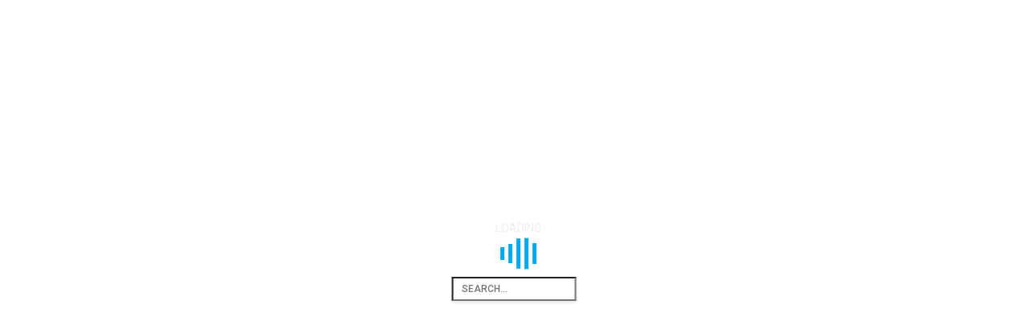

--- FILE ---
content_type: text/html; charset=utf-8
request_url: https://torque.seritisolutions.co.za/app/financeapplication?CompanyCode=IXHFA&UniqueCode=0BF056DE-4E7B-4A2D-ACDB-9BDB65CD1196
body_size: 2508
content:
<!DOCTYPE html>
<html ng-app="torque.core" ng-strict-di class="overflow-auto">
<head>
    <meta name="robots" content="noindex" />
    <script type="text/javascript" nonce="9fBFqdDR9a5cKo9IAi8D6+qC5Q+5jCTz2WkLX1urXmE=" crossorigin="">
        (function()
        {
            window.version = "12.13.2025.01";

        })();
    </script>
    <link rel="preconnect" href="https://fonts.googleapis.com">
    <link rel="preconnect" href="https://fonts.gstatic.com" crossorigin>
    <link href="https://fonts.googleapis.com/css?family=Roboto:400,500,700,900&display=swap" rel="stylesheet">
    <link href="https://fonts.googleapis.com/css?family=Prompt:400,500,600,700&display=swap" rel="stylesheet">
    <link href="https://fonts.googleapis.com/css2?family=Roboto:ital@1&display=swap" rel="stylesheet">
    <link href="https://fonts.googleapis.com/css2?family=Roboto:ital,wght@1,400;1,700&display=swap" rel="stylesheet">
    <link rel="stylesheet" href="/Content/torque/switch.css?v=12.13.2025.01" />
    <link rel="stylesheet" href="/Content/fontawesome-free-6.1.1-web/css/all.min.css?v=12.13.2025.01" />
    <link rel="stylesheet" href="/Content/fontawesome-free-6.1.1-web/css/regular.min.css?v=12.13.2025.01" />
    <link rel="stylesheet" href="/Content/fontawesome-free-6.1.1-web/css/solid.min.css?v=12.13.2025.01" />
    <link rel="stylesheet" href="/Content/fontawesome-free-6.1.1-web/css/brands.min.css?v=12.13.2025.01" />
    <link rel="stylesheet" href="/Content/fontawesome-free-6.1.1-web/css/fontawesome.min.css?v=12.13.2025.01" />
    <script src="/Scripts/pdfjs-dist/build/pdf.js?v=12.13.2025.01"></script>
    <script src="/Scripts/chartjs/chart.umd.min.js?v=12.13.2025.01"></script>
    <meta content="width=device-width" name="viewport" />
    <title>Seriti Solutions</title>
    <base href="/" />
    <link href="/bundles/css?v=2XE96Z3slFJPBGb6l8QpDHLh8-uBWKsicaveZExOTfk1" rel="stylesheet"/>

    <link href="/bundles/torquecss?v=GPYz5AXz1OP14UtJCI4O4QSUGq0AAmbveqxGvMUVrAQ1" rel="stylesheet"/>


    
</head>
<body ng-controller="mainController" class="main-body">
    <t-search-bar></t-search-bar>
    <t-menu ng-show="showMenu"></t-menu>
    <div class="main-body-content">
        <div class="main-row container" ng-show="showResponseMessage">
            <div class="step-label-red">{{responseTitle}}</div>
            <div class="screen-middle">
                <div class="section-box section-box-content-notifications">
                    <div class="t-flex-item-container">
                        <div class="t-flex-item-80">
                            <div class="t-flex-item-100 margin-bottom-20 margin-right-20" ng-repeat="message in responseMessages track by $index">
                                <p class="text-bold-no-uppercase">{{message}}</p>
                            </div>
                        </div>
                        <div class="t-flex-item-20">
                            <button class="btn btn-teal btn-block" type="button" ng-click="hideResponseMessage()" ng-show="responseShowOkButton == true || responseShowOkButton == 'True'">OK</button>
                        </div>
                    </div>
                </div>
            </div>
        </div>

        <div id="main-row" class="main-row">
            <div ui-view="bodyContainer" ng-show="showMainView" style="padding-bottom:90px;"></div>
            <t-message-bar ng-if="messages.length > 0" list="messages" />
        </div>
        <div class="overlay-loader no-user-select" ng-if="showTransparentLoader">
            <div>
                <div class="spinner">
                    <div class="rect1"></div>
                    <div class="rect2"></div>
                    <div class="rect3"></div>
                    <div class="rect4"></div>
                    <div class="rect5"></div>
                </div>
            </div>
            <div class="loader-title">LOADING</div>
        </div>
        <div class="overlay ani-fade no-user-select" ng-show="showLoader">
            <div class="spinner">
                <div class="rect1"></div>
                <div class="rect2"></div>
                <div class="rect3"></div>
                <div class="rect4"></div>
                <div class="rect5"></div>
            </div>
            <div class="loader-title">LOADING</div>
        </div>

        <div class="view-only-banner" ng-show="showViewOnlyBanner">
            -- VIEW ONLY --
        </div>
    </div>

    <t-feedback-message></t-feedback-message>

    <script src="/bundles/scripts?v=tghNNVFpml9Xek5fIm0WtL4H6nbwWDimaxpgh8HDWgs1"></script>

    <script src="/bundles/inputmask?v=spLWVvsOJUk_5xulHjUparR17m3hp9x-QyEul8q8I1M1"></script>

    <script src="/bundles/app?v=er8NUtKjm7OgLI5bWK8zkxgaM37qJX0v-13MMdb8nQ41"></script>


    <script type="text/javascript">
        (function()
        {
            angular.module("torque.constant")
                .constant("apiBaseUrl", "https://torque-api.seritisolutions.co.za/api");

            angular.module("torque.constant")
                .constant("torqueBaseUrl", "https://torque.seritisolutions.co.za/");

        })();
    </script>
    <script type="text/javascript">
        $(document).ready(function () {

			const pageExceptions = ['/app/financeapplication', '/app/customeraccess', '/app/digitalpayment', '/app/policyretrieveconsent'];
            const contains = pageExceptions.some(element => {
                if (window.location.pathname.toLowerCase().includes(element.toLowerCase())) {
                    return true;
                }
                return false;
            });

            if (!contains) {
                var logoff_cookie = "logoff-indicator"
                var domain = "localhost";
                var secure = false;
                if (location.protocol === 'https:') {
                    secure = true;
                    domain = "seritisolutions.co.za";
                }

                Cookies.set(logoff_cookie, false, { secure: secure, httponly: false, samesite: 'Lax', shareable: true, domain: domain });

                if (window.IsDuplicate()) {

                    Cookies.set(logoff_cookie, true, { secure: secure, httponly: false, samesite: 'Lax', shareable: true, domain: domain });

                    function redirect() {
                        window.clearLocalSession();

                        var baseUrl = "https://torque.seritisolutions.co.za/";
                        var url = baseUrl + 'Base/MultipleSessionDetected';
                        window.location.replace(url);
                    }

                    setTimeout(redirect, 50);
                }
            }
        });
    </script>

    <link rel="stylesheet" type="text/css" href="/Content/torque/css-grid.css">

</body>
</html>

--- FILE ---
content_type: text/html
request_url: https://torque.seritisolutions.co.za/Application/common/controls/search-bar/search-bar.html?12.13.2025.01
body_size: 313
content:
<!-- <t-search-bar></t-search-bar> -->


<div class="t-search-bar">
    <link rel="stylesheet" type="text/css" href="/Application/common/controls/search-bar/search-bar.css">

<div class="t-search-bar" ng-show="visible">
    <input type="text" ng-model="query" placeholder="Search..." />
</div>


</div>


--- FILE ---
content_type: text/html
request_url: https://torque.seritisolutions.co.za/Application/common/controls/feedback-message/feedback-message.html?12.13.2025.01
body_size: 738
content:
<div class="t-feedback-btn-container">
    <!--ROUND BUTTON-->
    <div id="feedbackMessage">
        <button type="button" class="t-feedback-btn t-feedback-btn-system"
                ng-click="onButtonClick('System')"
                title="{{title}}"
                ng-if="rootScope.systemMessages.length > 0">
            <i class="fas fa-question-circle t-feedback-btn-icon"></i>
        </button>
        <button type="button" class="t-feedback-btn t-feedback-btn-error"
                ng-click="onButtonClick('Error')"
                title="{{title}}"
                ng-if="rootScope.errorMessages.length > 0">
            <i class="fas fa-exclamation-triangle t-feedback-btn-icon"></i>
        </button>
        <button type="button" class="t-feedback-btn t-feedback-btn-success"
                ng-click="onButtonClick('Success')"
                title="{{title}}"
                ng-if="rootScope.successMessages.length > 0">
            <i class="fas fa-check-circle t-feedback-btn-icon"></i>
        </button>
        <button type="button" class="t-feedback-btn t-feedback-btn-info"
                ng-click="onButtonClick('Info')"
                title="{{title}}"
                ng-if="rootScope.infoMessages.length > 0">
            <i class="fas fa-info-circle t-feedback-btn-icon"></i>
        </button>
    </div>

    <!--CONTENT OF BUTTON-->
    <div id="feedbackMessageContent" class="t-feedback-content-container annimate"
         ng-show="rootScope.errorMessages.length > 0 || rootScope.successMessages.length > 0 || rootScope.infoMessages.length > 0 || rootScope.systemMessages.length > 0">
        <div id="feedbackMessageContentSystemMessages" class="t-feedback-content t-feedback-content-container-system" ng-show="rootScope.systemMessages.length > 0">
            <div id="feedback-msg-system" class="t-feedback-messsage">
            </div>
            <!--<div class="t-feedback-btn-close">
                <i class="fas fa-close" ng-click="onFeedbackMessageCloseClick('Info')"></i>
            </div>-->
        </div>
        <div id="feedbackMessageContentErrorMessages" class="t-feedback-content t-feedback-content-container-error" ng-show="rootScope.errorMessages.length > 0">
            <div id="feedback-msg-error" class="t-feedback-messsage">
            </div>
            <!--<div class="t-feedback-btn-close">
            <i class="fas fa-close" ng-click="onFeedbackMessageCloseClick('Error')"></i>
        </div>-->
        </div>
        <div id="feedbackMessageContentSuccessMessages" class="t-feedback-content t-feedback-content-container-success" ng-show="rootScope.successMessages.length > 0">
            <div id="feedback-msg-success" class="t-feedback-messsage">
            </div>
            <!--<div class="t-feedback-btn-close" >
            <i class="fas fa-close" ng-click="onFeedbackMessageCloseClick('Success')"></i>
        </div>-->
        </div>
        <div id="feedbackMessageContentInfoMessages" class="t-feedback-content t-feedback-content-container-info" ng-show="rootScope.infoMessages.length > 0">
            <div id="feedback-msg-info" class="t-feedback-messsage">
            </div>
            <!--<div class="t-feedback-btn-close">
            <i class="fas fa-close" ng-click="onFeedbackMessageCloseClick('Info')"></i>
        </div>-->
        </div>
    </div>
</div>



--- FILE ---
content_type: text/html
request_url: https://torque.seritisolutions.co.za/Application/hosted-finance-application/finance-application.html?12.13.2025.01
body_size: 17635
content:
<div>

    <link rel="stylesheet" type="text/css" href="/Application/hosted-finance-application/finance-application.css" />

    <t-finance-calculator data-title="Finance/Affordabilty Calculator"
                          data-branch-id="finAppVm.financeApplicationJSON.branchId"
                          data-company-id="finAppVm.financeApplicationJSON.companyId"></t-finance-calculator>

    <div class="container">
        <nav id="custom-bootstrap-menu" class="navbar navbar-default">
            <div class="navbar-header">
                <span class="navbar-title navbar-toggle" data-target="#navbarCollapse" data-toggle="collapse">{{finAppVm.header}}</span>
                <button type="button" data-target="#navbarCollapse" data-toggle="collapse" class="navbar-toggle">
                    <span class="sr-only">Toggle navigation</span>
                    <span class="icon-bar"></span>
                    <span class="icon-bar"></span>
                    <span class="icon-bar"></span>
                </button>
            </div>

            <div id="navbarCollapse" class="collapse navbar-collapse margin-top-20">
                <ul class="nav navbar-nav">
                    <li ng-class="{ active: finAppVm.getTab(0)}" ng-if="!finAppVm.hideOnlineApplicationTab">
                        <a href="" ng-click="finAppVm.setTab(0)" data-toggle="tab" tabindex="-1">
                            Online Application
                        </a>
                    </li>
                    <li ng-class="{ active: finAppVm.getTab(1) }" ng-if="finAppVm.hideOnlineApplicationTab">
                        <a href="" ng-click="finAppVm.setTab(1)" data-toggle="tab" tabindex="-1">
                            <num>1.</num>Qualifying Criteria
                        </a>
                    </li>
                    <li ng-class="{ active: finAppVm.getTab(2) }" ng-if="finAppVm.hideOnlineApplicationTab">
                        <a href="" ng-click="finAppVm.setTab(2)" data-toggle="tab" tabindex="-1">
                            <num>2.</num>Item Information
                        </a>
                    </li>
                    <li ng-class="{ active: finAppVm.getTab(3) }" ng-if="finAppVm.hideOnlineApplicationTab">
                        <a href="" ng-click="finAppVm.setTab(3)" data-toggle="tab" tabindex="-1">
                            <num>3.</num>Personal Information
                        </a>
                    </li>
                    <li ng-class="{ active: finAppVm.getTab(4) }" ng-if="finAppVm.hideOnlineApplicationTab">
                        <a href="" ng-click="finAppVm.setTab(4)" data-toggle="tab" tabindex="-1">
                            <num>4.</num>Work & Salary Details
                        </a>
                    </li>
                    <li ng-class="{ active: finAppVm.getTab(5) }" ng-if="finAppVm.hideOnlineApplicationTab">
                        <a href="" ng-click="finAppVm.setTab(5)" data-toggle="tab" tabindex="-1">
                            <num>5.</num>Financial Details
                        </a>
                    </li>
                    <li ng-class="{ active: finAppVm.getTab(6) }" ng-if="finAppVm.hideOnlineApplicationTab">
                        <a href="" ng-click="finAppVm.setTab(6)" data-toggle="tab" tabindex="-1">
                            <num>6.</num>Upload Documents
                        </a>
                    </li>
                </ul>
            </div>
        </nav>
    </div>

    <div class="container main-content has-fixed-nav">

        <div ng-show="finAppVm.getTab(0)" ng-if="!finAppVm.hideOnlineApplicationTab">
            <form angular-validator-submit="finAppVm.setTab(1, onlineAppplicationForm)" name="onlineAppplicationForm" novalidate angular-validator>

                <div class="row">
                    <div class="col-lg-12 col-md-12">
                        <div class="t-flex-item-container">
                            <div class="t-flex-item-100">
                                <div class="margin-bottom-10">
                                    Note! The details captured in this application may be sent to one or more financial institutions and I consent to Credit Bureau processing of credit information, including income, employment, personal data for prescribed business as per related Acts and that such outcome may be shared with the 3rd Party.
                                </div>
                            </div>

                            <div class="t-flex-item-100">
                                <t-radio-button data-field-items="finAppVm.fields.privateCommercialFields"
                                                data-ng-model="finAppVm.financeApplicationJSON"
                                                data-prop="customerType"
                                                data-label="This transaction is for:"
                                                data-title="This transaction is for:"
                                                data-inline></t-radio-button>
                            </div>

                            <div class="t-flex-item-100">
                                <div class="margin-top-20 margin-bottom-10 text-red">
                                    The following documentation will assist with a timeous outcome and can be uploaded on completion of the application.
                                </div>
                                <div class="margin-top-20 margin-bottom-10 text-black" ng-if="finAppVm.financeApplicationJSON.customerType == 'PRIVATE'">
                                    For a Private individual
                                </div>
                                <div class="margin-top-20 margin-bottom-10 text-black" ng-if="finAppVm.financeApplicationJSON.customerType == 'COMMERCIAL'">
                                    For a Company
                                </div>
                                <ul class="list-group margin-left-30" ng-if="finAppVm.financeApplicationJSON.customerType == 'PRIVATE'">
                                    <li class="list-font-hfa">Proof of Identity (South African ID document or Passport)</li>
                                    <li class="list-font-hfa">Driver's License</li>
                                    <li class="list-font-hfa">3 Months Bank-Generated Bank Statements</li>
                                    <li class="list-font-hfa">3 Months Payslips</li>
                                    <li class="list-font-hfa">Proof of Address (Not older than 3 months)</li>
                                </ul>
                                <ul class="list-group margin-left-30" ng-if="finAppVm.financeApplicationJSON.customerType == 'COMMERCIAL'">
                                    <li>
                                        For a Company:
                                        <ul>
                                            <li class="list-font-hfa">Company or Business Registration Certificate</li>
                                            <li class="list-font-hfa">VAT Certificate</li>
                                            <li class="list-font-hfa">Shares Certificate</li>
                                            <li class="list-font-hfa">BRNC Certificate</li>
                                            <li class="list-font-hfa">Proof of Company  Address (Not older than 2 months)</li>
                                            <li class="list-font-hfa">6 Months Bank-Generated Bank Statements of Company</li>
                                            <li class="list-font-hfa">Latest Signed Audited Company Financial Statements</li>
                                            <li>Proof of Identity (South African ID document or Passport) of each <span class="text-bolder-no-uppercase">Director</span></li>
                                            <li>Proof of Address (Not older than 3 months) for each <span class="text-bolder-no-uppercase">Director</span></li>
                                        </ul>
                                    </li>

                                    <li class="margin-top-10">
                                        For a Trust:
                                        <ul>
                                            <li>Letter of Authority</li>
                                            <li>Trust Deed</li>
                                            <li>Proof of Identity (South African ID document or Passport) of each <span class="text-bolder-no-uppercase">Trustee</span></li>
                                            <li>Proof of Identity (South African ID document or Passport) of each <span class="text-bolder-no-uppercase">Beneficiary</span></li>
                                            <li>Proof of Identity (South African ID document or Passport) of the <span class="text-bolder-no-uppercase">Founder of Trust</span></li>
                                            <li>Proof of Address of <span class="text-bolder-no-uppercase">Trust</span></li>
                                            <li>Proof of Address for each <span class="text-bolder-no-uppercase">Trustee</span></li>
                                            <li>Proof of Address for each <span class="text-bolder-no-uppercase">Beneficiary</span></li>
                                            <li>6 Months Bank-Generated Bank Statements of Trust Account</li>
                                            <li>Latest Signed Audited Trust Financial Statements</li>
                                        </ul>
                                    </li>
                                </ul>


                            </div>
                        </div>
                    </div>
                </div>

                <div class="row margin-top-30">
                    <div class="col-lg-12">
                        <div class="t-flex-item-container-no-stacking">
                            <div class="t-flex-item-100">
                                <button class="btn btn-lcyan btn-block" type="submit">Next</button>
                            </div>
                        </div>
                    </div>
                </div>

            </form>
        </div>

        <div ng-show="finAppVm.getTab(1)">
            <form angular-validator-submit="finAppVm.setTab(2, qualifyingCriteriaForm)" name="qualifyingCriteriaForm" novalidate angular-validator>
                <div class="row">
                    <div class="col-lg-12 col-md-12">
                        <div class="t-flex-item-container">
                            <div class="t-flex-item-100">
                                <div class="margin-bottom-10">
                                    Please enter your email address and agree to the consent question in order to continue.
                                </div>
                            </div>
                            <div class="t-flex-item-100">
                                <div class="t-form-group required placeholder" data-placeholder="Email Address" ng-class="{'t-branded-text' : finAppVm.financeApplicationJSON.client.emailAddress}">
                                    <input class="form-control" id="txtEmailAddress"
                                           spellcheck="false"
                                           name="emailAddress" autofocus
                                           ng-model="finAppVm.financeApplicationJSON.client.emailAddress"
                                           required validate-email validate-on="blur" type="text"
                                           invalid-message="'{{finAppVm.validationMessages.invalidEmail}}'"
                                           required-message="'{{finAppVm.validationMessages.required}}'">
                                </div>
                            </div>
                        </div>
                    </div>
                    <div class="col-lg-6 col-md-6 col-sm-6">
                        <div class="t-flex-item-container">
                            <div class="t-flex-item-100">
                                <div class="group-header">
                                    <div class="text-center section-header blue">
                                        Declarations
                                    </div>
                                </div>
                            </div>
                            <div class="t-flex-item-100">
                                <t-radio-button data-field-items="finAppVm.fields.insolventIndFields.fieldItems"
                                                data-ng-model="finAppVm.financeApplicationJSON.client"
                                                data-prop="finInsolventInd"
                                                data-label="I am insolvent?"
                                                data-title="Insolvent: Unable to pay debts owed."
                                                class="required"
                                                required></t-radio-button>
                            </div>
                            <div class="t-flex-item-100">
                                <t-radio-button data-field-items="finAppVm.fields.adminOrderIndFields.fieldItems"
                                                data-ng-model="finAppVm.financeApplicationJSON.client"
                                                data-prop="finAdminOrderInd"
                                                data-label="I am currently subject to an Administrator Order?"
                                                data-title="Administration Order: An administration order (AO) is a formal and legally-binding agreement between you and your creditors to pay back your debts over a period of time."
                                                class="required"
                                                required></t-radio-button>
                            </div>
                            <div class="t-flex-item-100">
                                <t-radio-button data-field-items="finAppVm.fields.sequestrationOrderIndFields.fieldItems"
                                                data-ng-model="finAppVm.financeApplicationJSON.client"
                                                data-prop="finSequestrationOrderInd"
                                                data-label="I am currently under sequestration?"
                                                data-title="Under Sequestration: The estate of a person who is no longer able to pay his or her debts due to uncontrollable circumstances is surrendered by order of the court."
                                                class="required"
                                                required></t-radio-button>
                            </div>
                            <div class="t-flex-item-100">
                                <t-radio-button data-field-items="finAppVm.fields.debtReviewIndFields.fieldItems"
                                                data-ng-model="finAppVm.financeApplicationJSON.client"
                                                data-prop="finDebtReviewInd"
                                                data-label="I am currently under debt review?"
                                                data-title="Debt Review: If you are under debt review, it means you have appointed a debt counsellor who has deemed you over indebted and in need of a structured repayment plan."
                                                class="required"
                                                required></t-radio-button>
                            </div>
                            <div class="t-flex-item-100">
                                <t-radio-button data-field-items="finAppVm.fields.guarantorIndFields.fieldItems"
                                                data-ng-model="finAppVm.financeApplicationJSON.client"
                                                data-prop="finGuarantorInd"
                                                data-label="I am currently liable as a guarantor?"
                                                data-title="Guarantor: An individual who promises to pay a another person’s debt in the event of that person defaulting on their loan obligation."
                                                class="required"
                                                required></t-radio-button>
                            </div>
                            <div class="t-flex-item-100">
                                <t-radio-button data-field-items="finAppVm.fields.suretyIndFields.fieldItems"
                                                data-ng-model="finAppVm.financeApplicationJSON.client"
                                                data-prop="finSuretyInd"
                                                data-label="I am currently liable as a surety?"
                                                data-title="Surety: A surety is a person or party that takes responsibility for the debt, default or other financial responsibilities of another party."
                                                class="required"
                                                required></t-radio-button>
                            </div>
                            <div class="t-flex-item-100">
                                <t-radio-button data-field-items="finAppVm.fields.coDebtorIndFields.fieldItems"
                                                data-ng-model="finAppVm.financeApplicationJSON.client"
                                                data-prop="finCoDebtorInd"
                                                data-label="I am currently liable as a co-debtor?"
                                                data-title="Co-Debtor: Using combined credit profile and income to qualify for a loan."
                                                class="required"
                                                required></t-radio-button>
                            </div>
                        </div>
                    </div>
                    <div class="col-lg-6 col-md-6 col-sm-6">
                        <div class="t-flex-item-container">
                            <div class="t-flex-item-100">
                                <div class="group-header">
                                    <div class="text-center section-header blue">
                                        Consents
                                    </div>
                                </div>
                            </div>
                            <div class="t-flex-item-100">
                                <span class="text-black">
                                    The following questions relate to any and all financial (or other) institutions which may receive your
                                    information for assessment during the vehicle finance application process.
                                </span>
                            </div>
                            <div class="t-flex-item-100 margin-top-10">
                                <t-radio-button data-field-items="finAppVm.fields.idxConsentIndFields.fieldItems"
                                                data-ng-model="finAppVm.financeApplicationJSON.client"
                                                data-prop="idxConsentInd"
                                                data-label="I consent for the Credit Provider to obtain customer bank statements?"></t-radio-button>
                            </div>
                            <div class="t-flex-item-100">
                                <t-radio-button data-field-items="finAppVm.fields.ivxConsentIndFields.fieldItems"
                                                data-ng-model="finAppVm.financeApplicationJSON.client"
                                                data-prop="ivxConsentInd"
                                                data-label="I consent for the Credit Provider to obtain customer payslip?"></t-radio-button>
                            </div>
                        </div>
                    </div>
                </div>

                <div class="row">
                    <div class="col-lg-12 col-md-12 margin-top-30">
                        <div class="t-flex-item-container">
                            <div class="t-flex-item-100">
                                <div class="t-form-group placeholder" data-placeholder="Name of sales person who assisted you">
                                    <select class="form-control" id="branchSalesPerson" name="branchSalesPerson"
                                            ng-model="finAppVm.financeApplicationJSON.branchSalesPerson"
                                            ng-options="value.displayValue as value.displayValue for value in finAppVm.fields.salesPersonsFields.salesPersons"
                                            validate-on="blur"
                                            required-message="'{{finAppVm.validationMessages.required}}'">
                                        <option value="" selected>......</option>
                                    </select>
                                </div>
                            </div>
                        </div>
                    </div>
                </div>

                <div class="row margin-top-30">
                    <div class="col-lg-12">
                        <div class="t-flex-item-container-no-stacking">
                            <div class="t-flex-item-100">
                                <button class="btn btn-lcyan btn-block" type="submit">Next</button>
                            </div>
                        </div>
                    </div>
                </div>
            </form>
        </div>

        <div ng-show="finAppVm.getTab(2)">
            <form angular-validator-submit="finAppVm.setTab(3, vehicleDetailsForm)" name="vehicleDetailsForm" novalidate angular-validator>
                <div class="row">
                    <div class="col-lg-12 col-md-12">
                        <div class="margin-bottom-20">
                            <span class="text-black">
                                Note! Information pertaining the the item (Vehicle) of which you are interested in.
                            </span>
                        </div>
                        <div class="t-flex-item-container">
                            <div class="t-flex-item-100">
                                <div class="t-form-group required placeholder" data-placeholder="Do you know what vehicle you are interested in?" ng-class="{'t-branded-select' : finAppVm.financeApplicationJSON.carChoiceInd}">
                                    <select class="form-control" id="ddlcarChoiceInd" name="carChoiceInd"
                                            ng-model="finAppVm.financeApplicationJSON.carChoiceInd"
                                            ng-change="finAppVm.oncarChoiceIndChanged()"
                                            validate-on="blur"
                                            required
                                            required-message="'{{finAppVm.validationMessages.required}}'">
                                        <option value="">......</option>
                                        <option value="True">YES</option>
                                        <option value="False">NO</option>
                                    </select>
                                </div>
                            </div>
                        </div>
                    </div>
                    <div class="col-lg-6 col-md-6" ng-show="finAppVm.financeApplicationJSON.carChoiceInd === 'True'">
                        <div class="t-flex-item-container">
                            <div class="t-flex-item-100">
                                <div class="group-header">
                                    <div class="text-center section-header blue">
                                        {{finAppVm.VehicleHeaderTitle}}
                                    </div>
                                </div>
                            </div>
                            <div class="t-flex-item-100">
                                <div class="t-form-group required placeholder" data-placeholder="New / Used / Demo" ng-class="{'t-branded-select' : finAppVm.financeApplicationJSON.vehicle.newUsed}">
                                    <select class="form-control" id="ddlnewUsed" name="newUsed" ng-disabled="finAppVm.disableNewUsed"
                                            ng-model="finAppVm.financeApplicationJSON.vehicle.newUsed"
                                            ng-options="newUsed.fieldValue as newUsed.fieldValue for newUsed in finAppVm.fields.newUsedFields.fieldItems"
                                            ng-required="finAppVm.financeApplicationJSON.carChoiceInd === 'True'" validate-on="blur"
                                            required-message="'{{finAppVm.validationMessages.required}}'">
                                        <option value="">......</option>
                                    </select>
                                </div>
                            </div>
                            <div class="t-flex-item-100">
                                <div class="t-form-group required placeholder" data-placeholder="Make" ng-class="{'t-branded-text' : finAppVm.financeApplicationJSON.vehicle.vehicleMake.manufacturer}">
                                    <div angucomplete-alt id="aCmBxMakes"
                                         pause="500"
                                         selected-object="finAppVm.vehicleMakeSelectionChanged"
                                         initial-value="finAppVm.financeApplicationJSON.vehicle.vehicleMake.manufacturer"
                                         remote-url="{{finAppVm.apiBaseUrl}}{{finAppVm.apiUrls.vehicle}}/manufacturers"
                                         remote-url-request-formatter="finAppVm.manufacturersRequestParams"
                                         remote-url-data-field="manufacturers"
                                         title-field="manufacturer"
                                         minlength="2"
                                         input-class="form-control form-control-small"
                                         match-class="highlight"
                                         text-no-results="No results, please modify your search criteria."
                                         placeHolder="Type here to start search"
                                         field-required="finAppVm.financeApplicationJSON.carChoiceInd === 'True'"
                                         input-name="aCmBxMakes"
                                         disable-input="finAppVm.disableVehicleSelection">
                                    </div>
                                </div>
                            </div>
                            <div class="t-flex-item-100">
                                <div class="t-form-group required placeholder" data-placeholder="Model" ng-class="{'t-branded-text' : finAppVm.financeApplicationJSON.vehicle.vehicleModel.model}">
                                    <div angucomplete-alt id="aCmBxModels"
                                         pause="500"
                                         selected-object="finAppVm.vehicleModeleSelectionChanged"
                                         initial-value="finAppVm.financeApplicationJSON.vehicle.vehicleModel.model"
                                         remote-url="{{finAppVm.apiBaseUrl}}{{finAppVm.apiUrls.vehicle}}/models"
                                         remote-url-request-formatter="finAppVm.modelsRequestParams"
                                         remote-url-data-field="models"
                                         title-field="model"
                                         description-field="introductionDateStr"
                                         minlength="2"
                                         input-class="form-control form-control-small"
                                         match-class="highlight"
                                         text-no-results="No results, please modify your search criteria."
                                         field-required="finAppVm.financeApplicationJSON.carChoiceInd === 'True'"
                                         input-name="aCmBxModels"
                                         disable-input="finAppVm.disableVehicleSelection || finAppVm.disableVehicleModelSelection">
                                    </div>
                                </div>
                            </div>
                        </div>
                    </div>
                    <div class="col-lg-6 col-md-6" ng-show="finAppVm.financeApplicationJSON.carChoiceInd === 'False' || finAppVm.financeApplicationJSON.carChoiceInd === 'True'">
                        <div class="t-flex-item-container">
                            <div class="t-flex-item-100">
                                <div class="group-header">
                                    <div class="text-center section-header blue">
                                        Item Finance
                                    </div>
                                </div>
                            </div>
                            <div class="t-flex-item-100">
                                <div ng-show="finAppVm.financeApplicationJSON.carChoiceInd === 'False' "
                                     class="t-form-group required placeholder" data-placeholder="Max Price Range" ng-class="{'t-branded-text' : finAppVm.financeApplicationJSON.vehicle.retailPrice}">
                                    <input class="form-control torque-currency" id="txtVehicleMaxPriceRange"
                                           ng-disabled="finAppVm.disableRetailPrice"
                                           ng-model="finAppVm.financeApplicationJSON.vehicle.retailPrice" max="99999999"
                                           name="VehicleMaxPriceRange"
                                           ng-required="finAppVm.financeApplicationJSON.carChoiceInd === 'False'" validate-decimal2-positive-not-zero
                                           validate-on="blur"
                                           invalid-message="'{{finAppVm.validationMessages.moneyPositive}}'">
                                </div>
                            </div>
                            <div class="t-flex-item-100">
                                <div ng-show="finAppVm.financeApplicationJSON.carChoiceInd === 'True'" class="t-form-group required placeholder" data-placeholder="Purchase Price" ng-class="{'t-branded-text' : finAppVm.financeApplicationJSON.vehicle.retailPrice}">
                                    <input class="form-control torque-currency" id="txtVehiclePurchasePrice"
                                           ng-disabled="finAppVm.disableRetailPrice"
                                           ng-model="finAppVm.financeApplicationJSON.vehicle.retailPrice" max="99999999"
                                           name="PurchasePrice"
                                           ng-required="finAppVm.financeApplicationJSON.carChoiceInd === 'True'"
                                           validate-decimal2-positive-not-zero
                                           validate-on="blur"
                                           invalid-message="'{{finAppVm.validationMessages.moneyPositive}}'">
                                </div>
                            </div>
                            <div class="t-flex-item-100">
                                <div class="t-form-group placeholder" data-placeholder="Deposit" ng-class="{'t-branded-text' : finAppVm.financeApplicationJSON.policy.carEftDeposit}">
                                    <input class="form-control torque-currency" id="txtVehicleDeposit" name="Deposit"
                                           ng-model="finAppVm.financeApplicationJSON.policy.carEftDeposit"
                                           validate-decimal2-positive max="99999999"
                                           validate-on="blur"
                                           invalid-message="'{{finAppVm.validationMessages.moneyPositive}}'">
                                </div>
                            </div>
                            <div class="t-flex-item-100">
                                <div class="t-form-group required placeholder" data-placeholder="Payment Day" ng-class="{'t-branded-select' : finAppVm.financeApplicationJSON.policy.finPaymentDay}">
                                    <select class="form-control" id="ddlPaymentDay" name="PaymentDay"
                                            ng-model="finAppVm.financeApplicationJSON.policy.finPaymentDay"
                                            ng-options="paymentDay.fieldValue as paymentDay.fieldValue for paymentDay in finAppVm.fields.paymentDayFields.fieldItems"
                                            required validate-on="blur"
                                            required-message="'{{finAppVm.validationMessages.required}}'">
                                        <option value="">......</option>
                                    </select>
                                </div>
                            </div>
                            <div class="t-flex-item-100" ng-show="finAppVm.financeApplicationJSON.carChoiceInd === 'True'">
                                <div class="t-form-group placeholder" data-placeholder="Residual Value/ Balloon Payment"
                                     ng-class="{'t-branded-text' : finAppVm.financeApplicationJSON.residualValue}"
                                     ng-hide="finAppVm.financeApplicationJSON.vehicle.retailPrice ==='R 0.00' || finAppVm.financeApplicationJSON.vehicle.retailPrice ==='0'">
                                    <input validate-decimal2-positive
                                           class="form-control torque-currency" id="txtClientResidualValue"
                                           min="0"
                                           ng-change="finAppVm.changeResidualValue('ResidualValue')"
                                           ng-model="finAppVm.financeApplicationJSON.residualValue"
                                           name="ClientResidualValue">
                                </div>
                                <div class="t-form-group placeholder" data-placeholder="% Percentage Of Residual Value"
                                     ng-class="{'t-branded-text' : finAppVm.financeApplicationJSON.residualPercentage}"
                                     ng-hide="finAppVm.financeApplicationJSON.vehicle.retailPrice ==='R 0.00' || finAppVm.financeApplicationJSON.vehicle.retailPrice ==='0'">
                                    <input type="text"
                                           class="form-control torque-numeric" id="txtResidualValuePercentage" max="100" min="0"
                                           ng-change="finAppVm.changeResidualValue('PercentageValue')"
                                           ng-model="finAppVm.financeApplicationJSON.residualPercentage"
                                           name="clientResidualValuePercentage">
                                </div>
                            </div>
                        </div>
                    </div>
                </div>

                <div class="row margin-top-30">
                    <div class="col-lg-12">
                        <div class="t-flex-item-container-no-stacking">
                            <div class="t-flex-item-50 margin-1">
                                <button class="btn btn-lblack btn-block" type="button" ng-click="finAppVm.setTab(1)">Back</button>
                            </div>
                            <div class="t-flex-item-50 margin-1">
                                <button class="btn btn-lcyan btn-block" type="submit">Next</button>
                            </div>
                        </div>
                    </div>
                </div>
            </form>
        </div>

        <div ng-show="finAppVm.getTab(3)">
            <form angular-validator-submit="finAppVm.setTab(4, personalDetailsForm)" name="personalDetailsForm" novalidate angular-validator>
                <div class="row">
                    <div class="col-lg-9 col-md-9">
                        <div class="group-header">
                            <div class="text-center section-header blue">
                                Personal Information
                            </div>
                        </div>
                        <div class="row">
                            <div class="col-lg-7 col-md-7">
                                <div class="t-flex-item-container">
                                    <div class="t-flex-item-20">
                                        <div class="t-form-group required placeholder" data-placeholder="Title" ng-class="{'t-branded-select' : finAppVm.financeApplicationJSON.client.title}">
                                            <select class="form-control" id="ddlClientTitle" name="clientTitle"
                                                    ng-model="finAppVm.financeApplicationJSON.client.title"
                                                    ng-options="clientTitle.fieldValue as clientTitle.fieldValue for clientTitle in finAppVm.fields.titleFields.fieldItems"
                                                    required validate-on="blur"
                                                    required-message="'{{finAppVm.validationMessages.required}}'">
                                                <option value="">......</option>
                                            </select>
                                        </div>
                                    </div>
                                    <div class="t-flex-item-40">
                                        <div class="t-form-group required placeholder" data-placeholder="First Name(s)" ng-class="{'t-branded-text' : finAppVm.financeApplicationJSON.client.firstName}">
                                            <input class="form-control" id="txtClientFirstName" type="text"
                                                   ng-model="finAppVm.financeApplicationJSON.client.firstName"
                                                   required validate-on="blur" name="clientFirstName" alphabets-only
                                                   required-message="'{{finAppVm.validationMessages.required}}'">
                                        </div>
                                    </div>
                                    <div class="t-flex-item-40">
                                        <div class="t-form-group required placeholder" data-placeholder="Last Name" ng-class="{'t-branded-text' : finAppVm.financeApplicationJSON.client.lastName}">
                                            <input class="form-control" id="txtClientLastName" type="text"
                                                   ng-model="finAppVm.financeApplicationJSON.client.lastName"
                                                   required validate-on="blur" name="clientLastName" alphabets-only
                                                   required-message="'{{finAppVm.validationMessages.required}}'">
                                        </div>
                                    </div>
                                    <div class="t-flex-item-100">
                                        <div class="t-form-group placeholder" data-placeholder="Preferred Name" ng-class="{'t-branded-text' : finAppVm.financeApplicationJSON.client.preferredName}">
                                            <input class="form-control" id="txtClientPreferredName" type="text"
                                                   ng-model="finAppVm.financeApplicationJSON.client.preferredName"
                                                   validate-on="blur" name="clientPreferredName"
                                                   required-message="'{{finAppVm.validationMessages.required}}'">
                                        </div>
                                    </div>
                                    <div class="t-flex-item-100">
                                        <t-person-id name="clientId"
                                                     id-types="finAppVm.fields.idTypeFields"
                                                     is-required="true"
                                                     ng-model="finAppVm.financeApplicationJSON.client"></t-person-id>
                                    </div>
                                    <div class="t-flex-item-50">
                                        <div class="t-form-group required placeholder"
                                             ng-class="{'t-branded-text' : finAppVm.financeApplicationJSON.client.birthDate}" data-placeholder="Date Of Birth"
                                             ng-if="finAppVm.financeApplicationJSON.client.idType === 'PASSPORT' ||
                                        finAppVm.financeApplicationJSON.client.idType === 'OTHER ID'">
                                            <input class="form-control torque-date-past" validate-on="blur" date-must-not-be-future placeholder="dd mmm yyyy"
                                                   id="txtClientBirthDate_{{finAppVm.currentDateTime}}"
                                                   data-provide="datepicker"
                                                   type="text" required
                                                   ng-model="finAppVm.financeApplicationJSON.client.birthDate"
                                                   name="{{finAppVm.currentDateTime}}_clientBirthDate"
                                                   required-message="'{{finAppVm.validationMessages.required}}'">
                                        </div>
                                    </div>
                                    <div class="t-flex-item-50">
                                        <div class="t-form-group required placeholder" data-placeholder="Gender"
                                             ng-if="finAppVm.financeApplicationJSON.client.idType === 'PASSPORT' ||
                                        finAppVm.financeApplicationJSON.client.idType === 'OTHER ID'"
                                             ng-class="{'t-branded-select' : finAppVm.financeApplicationJSON.client.gender}">
                                            <select class="form-control"
                                                    id="ddlClientGender"
                                                    name="clientGender"
                                                    ng-model="finAppVm.financeApplicationJSON.client.gender"
                                                    ng-options="gender.fieldValue as gender.fieldValue for gender in finAppVm.fields.genderFields.fieldItems"
                                                    validate-on="blur" required
                                                    required-message="'{{finAppVm.validationMessages.required}}'">
                                                <option value="">......</option>
                                            </select>
                                        </div>
                                    </div>
                                    <div class="t-flex-item-100">
                                        <div class="t-form-group placeholder" data-placeholder="Ethnicity" ng-class="{'t-branded-select' : finAppVm.financeApplicationJSON.client.ethnicGroup}">
                                            <select class="form-control" id="ddlClientEthnicGroup" name="clientEthnicGroup"
                                                    ng-model="finAppVm.financeApplicationJSON.client.ethnicGroup"
                                                    ng-options="clientEthnicGroup.fieldValue as clientEthnicGroup.fieldValue for clientEthnicGroup in finAppVm.fields.ethnicGroupFields.fieldItems"
                                                    validate-on="blur">
                                                <option value="">......</option>
                                            </select>
                                        </div>
                                    </div>
                                    <div class="t-flex-item-50">
                                        <div class="t-form-group placeholder" data-placeholder="Vat Number" ng-class="{'t-branded-text' : finAppVm.financeApplicationJSON.client.vatNumber}">
                                            <input class="form-control" id="txtClientVatNumber" type="text"
                                                   maxlength="10"
                                                   ng-model="finAppVm.financeApplicationJSON.client.vatNumber"
                                                   validate-on="blur" name="clientVatNumber">
                                        </div>
                                    </div>
                                    <div class="t-flex-item-50">
                                        <div class="t-form-group required placeholder" data-placeholder="Education Level" ng-class="{'t-branded-select' : finAppVm.financeApplicationJSON.client.EducationLevel}">
                                            <select class="form-control" id="ddlClientEducationLevel" name="clientEducationLevel"
                                                    ng-model="finAppVm.financeApplicationJSON.client.EducationLevel"
                                                    required
                                                    ng-options="clientEducationLevel.fieldValue as clientEducationLevel.fieldValue for clientEducationLevel in finAppVm.fields.educationLevelFields.fieldItems"
                                                    validate-on="blur">
                                                <option value="">......</option>
                                            </select>
                                        </div>
                                    </div>
                                </div>
                            </div>
                            <div class="col-lg-5 col-md-5">
                                <div class="t-flex-item-container">
                                    <div class="t-flex-item-50">
                                        <div class="t-form-group required placeholder" data-placeholder="Mobile Number" ng-class="{'t-branded-text' : finAppVm.financeApplicationJSON.client.mobileNumber}">
                                            <input class="form-control torque-phone" id="txtClientMobileNumber"
                                                   ng-model="finAppVm.financeApplicationJSON.client.mobileNumber"
                                                   required validate-contact-number
                                                   validate-on="blur" type="text"
                                                   name="clientMobileNumber"
                                                   required-message="'{{finAppVm.validationMessages.required}}'">
                                        </div>
                                    </div>
                                    <div class="t-flex-item-50">
                                        <div class="t-form-group placeholder" data-placeholder="Mobile Contract Type" ng-class="{'t-branded-select' : finAppVm.financeApplicationJSON.client.mobileContractType}">
                                            <select class="form-control" id="ddlClientMobileContractType" name="clientMobileContractType"
                                                    ng-model="finAppVm.financeApplicationJSON.client.mobileContractType"
                                                    ng-options="clientMobileContractType.fieldValue as clientMobileContractType.fieldValue for clientMobileContractType in finAppVm.fields.mobileContractTypeFields.fieldItems">
                                                <option value="">......</option>
                                            </select>
                                        </div>
                                    </div>
                                    <div class="t-flex-item-50">
                                        <div class="t-form-group placeholder" data-placeholder="Home Phone" ng-class="{'t-branded-text' : finAppVm.financeApplicationJSON.client.homeTelephoneNumber}">
                                            <input class="form-control torque-phone" id="txtClientHomeTelephoneNumber"
                                                   ng-model="finAppVm.financeApplicationJSON.client.homeTelephoneNumber"
                                                   validate-on="blur" type="text"
                                                   name="clientHomeTelephoneNumber"
                                                   validate-contact-number="tell"
                                                   required-message="'{{finAppVm.validationMessages.required}}'">
                                        </div>
                                    </div>
                                    <div class="t-flex-item-50">
                                        <div class="t-form-group placeholder" data-placeholder="Preferred Contact Method" ng-class="{'t-branded-select' : finAppVm.financeApplicationJSON.client.contactMethod}">
                                            <select class="form-control" id="ddlClientContactMethod" name="clientContactMethod"
                                                    ng-model="finAppVm.financeApplicationJSON.client.contactMethod"
                                                    ng-options="clientContactMethod.fieldValue as clientContactMethod.fieldValue for clientContactMethod in finAppVm.fields.contactMethodFields.fieldItems">
                                                <option value="">......</option>
                                            </select>
                                        </div>
                                    </div>
                                    <div class="t-flex-item-100 margin-top-20">
                                        <label for="foreignAffiliationInd">Do you have any foreign birthplace, nationality, citizenship or tax obligation?</label>
                                        <div class="t-form-group placeholder required" data-placeholder="Answer">
                                            <select class="form-control" id="foreignAffiliationInd" name="foreignAffiliationInd"
                                                    ng-model="finAppVm.financeApplicationJSON.client.foreignAffiliationInd"
                                                    ng-options="value.fieldValue as value.displayValue for value in finAppVm.fields.foreignAffiliationIndFields.fieldItems"
                                                    required validate-on="blur"
                                                    required-message="'{{finAppVm.validationMessages.required}}'">
                                                <option value="" selected>......</option>
                                            </select>
                                        </div>
                                    </div>
                                    <div class="t-flex-item-100 margin-top-20" ">
                                        <div class="t-form-group placeholder" data-placeholder="Country of Citizenship/Nationality" ng-class="{'t-branded-select' : finAppVm.financeApplicationJSON.client.citizenshipCountryId}">
                                            <select class="form-control" id="ddlClientCitizenshipCountryId" name="clientCitizenshipCountryId"
                                                    ng-model="finAppVm.financeApplicationJSON.client.citizenshipCountryId"
                                                    ng-options="clientCitizenshipCountryId.fieldValue as clientCitizenshipCountryId.displayValue for clientCitizenshipCountryId in finAppVm.fields.countryFields.fieldItems"
                                                    validate-on="blur"
                                                    required-message="'{{finAppVm.validationMessages.required}}'">
                                                <option value="">......</option>
                                            </select>
                                        </div>
                                    </div>
                                </div>
                            </div>
                        </div>
                    </div>
                    <div class="col-lg-3 col-md-3">
                        <div class="group-header">
                            <div class="text-center section-header blue">
                                Home Address
                            </div>
                        </div>
                        <t-person-address name="clientPhysicalAddress"
                                          show-address-type="false"
                                          show-postal-same-as-physical="true"
                                          address-types="finAppVm.fields.addressTypeFields"
                                          provinces="finAppVm.fields.provinceFields"
                                          countries="finAppVm.fields.countryFields"
                                          is-required="true"
                                          is-disabled="false"
                                          data-country-selection-disabled="true"
                                          ng-model="finAppVm.financeApplicationJSON.client.physicalAddress"
                                          ng-if="finAppVm.loadedFields">
                        </t-person-address>
                        <div class="t-form-group required placeholder" data-placeholder="When did you start living here?" ng-class="{'t-branded-text' : finAppVm.financeApplicationJSON.client.physicalAddressDate}">
                            <input class="form-control torque-date-past" validate-on="blur" date-must-not-be-future placeholder="dd mmm yyyy"
                                   data-provide="datepicker"
                                   autocomplete="no"
                                   id="{{finAppVm.currentDateTime}}_txtClientPhysicalAddressDate"
                                   ng-model="finAppVm.financeApplicationJSON.client.physicalAddressDate"
                                   required 
                                   name="{{finAppVm.currentDateTime}}_clientPhysicalAddressDate" 
                                   type="text"
                                   required-message="'{{finAppVm.validationMessages.required}}'">
                        </div>
                    </div>
                </div>

                <div class="row">
                    <div class="col-lg-4 col-md-4">
                        <div class="t-flex-item-container">
                            <div class="t-flex-item-100">
                                <div class="group-header">
                                    <div class="text-center section-header blue">
                                        Bond Details
                                    </div>
                                </div>
                            </div>
                            <div class="t-flex-item-100">
                                <div class="t-form-group placeholder" data-placeholder="Residential Status" ng-class="{'t-branded-select' : finAppVm.financeApplicationJSON.client.residentialStatus}">
                                    <select class="form-control" id="ddlClientBond_ResidentialStatus"
                                            name="clientBondResidentialStatus"
                                            ng-model="finAppVm.financeApplicationJSON.client.residentialStatus"
                                            ng-options="clientBondResidentialStatus.fieldValue as clientBondResidentialStatus.fieldValue for clientBondResidentialStatus in finAppVm.fields.residentialStatusFields.fieldItems"
                                            ng-change="finAppVm.resetBondDetails()"
                                            validate-on="blur"
                                            required-message="'{{finAppVm.validationMessages.required}}'">
                                        <option value="">......</option>
                                    </select>
                                </div>
                            </div>
                            <div class="t-flex-item-100">
                                <div class="t-form-group required placeholder" data-placeholder="Bond Holder" ng-class="{'t-branded-select' : finAppVm.financeApplicationJSON.client.finBondholder}">
                                    <select class="form-control" id="ddlBondHolder" ng-disabled="finAppVm.financeApplicationJSON.client.residentialStatus !== 'OWNER BONDED'"
                                            ng-model="finAppVm.financeApplicationJSON.client.finBondholder"
                                            ng-change="finAppVm.resetBondDetails()"
                                            ng-options="bondHolder.fieldValue as bondHolder.fieldValue for bondHolder in finAppVm.fields.bondHolderFields.fieldItems"
                                            validate-on="blur" name="bondHolder" ng-required="finAppVm.financeApplicationJSON.client.residentialStatus === 'OWNER BONDED'"
                                            required-message="'{{finAppVm.validationMessages.required}}'">
                                        <option value="">......</option>
                                    </select>
                                </div>
                            </div>
                            <div class="t-flex-item-100">
                                <div class="t-form-group placeholder"
                                     data-placeholder="% Percentage Of Bond Liable"
                                     ng-class="{'t-branded-text' : finAppVm.financeApplicationJSON.client.finBondLiabilityPercentage}">
                                    <input type="text" ng-disabled="finAppVm.financeApplicationJSON.client.finBondholder !== 'BOTH'"
                                           class="form-control torque-numeric" id="txtClientfinBondLiabilityPercentage" max="100" min="0"
                                           ng-model="finAppVm.financeApplicationJSON.client.finBondLiabilityPercentage" name="clientfinBondLiabilityPercentage"
                                           validate-on="blur">
                                </div>
                            </div>
                        </div>
                    </div>
                    <div class="col-lg-4 col-md-4">
                        <div class="t-flex-item-container">
                            <div class="t-flex-item-100">
                                <div class="group-header">
                                    <div class="text-center section-header blue">
                                        Marital Information
                                    </div>
                                </div>
                            </div>
                            <div class="t-flex-item-100">
                                <div class="t-form-group required placeholder" data-placeholder="Marital Status" ng-class="{'t-branded-select' : finAppVm.financeApplicationJSON.client.maritalStatus}">
                                    <select class="form-control" id="ddlClientMaritalStatus" name="clientMaritalStatus"
                                            ng-model="finAppVm.financeApplicationJSON.client.maritalStatus"
                                            ng-options="clientMaritalStatus.fieldValue as clientMaritalStatus.fieldValue for clientMaritalStatus in finAppVm.fields.maritalStatusFields.fieldItems"
                                            ng-change="finAppVm.resetSpouseValues()"
                                            required validate-on="blur"
                                            required-message="'{{finAppVm.validationMessages.required}}'">
                                        <option value="">......</option>
                                    </select>
                                </div>
                            </div>
                            <div class="t-flex-item-100">
                                <div class="t-form-group required placeholder" data-placeholder="Marital Type" ng-class="{'t-branded-select' : finAppVm.financeApplicationJSON.client.marriageType}">
                                    <select class="form-control" id="ddlClientMarriageType" name="clientMarriageType"
                                            ng-disabled="finAppVm.financeApplicationJSON.client.maritalStatus !== 'MARRIED'"
                                            ng-required="finAppVm.financeApplicationJSON.client.maritalStatus == 'MARRIED'"
                                            ng-model="finAppVm.financeApplicationJSON.client.marriageType"
                                            ng-options="clientMarriageType.fieldValue as clientMarriageType.fieldValue for clientMarriageType in finAppVm.fields.marriageTypeFields.fieldItems"
                                            validate-on="blur"
                                            required-message="'{{finAppVm.validationMessages.required}}'">
                                        <option value="">......</option>
                                    </select>
                                </div>
                            </div>
                            <div class="t-flex-item-100">
                                <div class="t-form-group required placeholder" data-placeholder="Marital Date" ng-class="{'t-branded-text' : finAppVm.financeApplicationJSON.client.marriageDate}">
                                    <input class="form-control torque-date-past" validate-on="blur" date-must-not-be-future placeholder="dd mmm yyyy"
                                           ng-disabled="finAppVm.financeApplicationJSON.client.maritalStatus !== 'MARRIED'"
                                           ng-required="finAppVm.financeApplicationJSON.client.maritalStatus == 'MARRIED'"
                                           data-provide="datepicker"
                                           id="txtClientMarriageDate_{{finAppVm.currentDateTime}}"
                                           autocomplete="no"
                                           ng-model="finAppVm.financeApplicationJSON.client.marriageDate"
                                           name="{{finAppVm.currentDateTime}}_clientMarriageDate" type="text"
                                           required-message="'{{finAppVm.validationMessages.required}}'">
                                </div>
                            </div>
                        </div>
                    </div>
                    <div class="col-lg-4 col-md-4">
                        <div class="t-flex-item-container">
                            <div class="t-flex-item-100">
                                <div class="group-header">
                                    <div class="text-center section-header blue">
                                        Next of Kin
                                    </div>
                                </div>
                            </div>
                            <div class="t-flex-item-50">
                                <div class="t-form-group required placeholder" data-placeholder="First Name(s)" ng-class="{'t-branded-text' : finAppVm.financeApplicationJSON.relative.firstName}">
                                    <input class="form-control" id="txtRelativeFirstName" type="text"
                                           ng-model="finAppVm.financeApplicationJSON.relative.firstName"
                                           required validate-on="blur" name="relativeFirstName"
                                           required-message="'{{finAppVm.validationMessages.required}}'">
                                </div>
                            </div>
                            <div class="t-flex-item-50">
                                <div class="t-form-group required placeholder" data-placeholder="Last Name" ng-class="{'t-branded-text' : finAppVm.financeApplicationJSON.relative.lastName}">
                                    <input class="form-control" id="txtRelativeLastName" type="text"
                                           ng-model="finAppVm.financeApplicationJSON.relative.lastName"
                                           required validate-on="blur" name="relativeLastName"
                                           required-message="'{{finAppVm.validationMessages.required}}'">
                                </div>
                            </div>
                            <div class="t-flex-item-100">
                                <div class="t-form-group placeholder" data-placeholder="Mobile Number" ng-class="{'t-branded-text' : finAppVm.financeApplicationJSON.relative.mobileNumber}">
                                    <input class="form-control  torque-phone" id="txtRelativeMobileNumber" type="text"
                                           ng-model="finAppVm.financeApplicationJSON.relative.mobileNumber" name="relativeMobileNumber"
                                           validate-on="blur"
                                           validate-contact-number>
                                </div>
                            </div>
                            <div class="t-flex-item-100">
                                <div class="t-form-group required placeholder" data-placeholder="Relationship to next of kin?" ng-class="{'t-branded-select' : finAppVm.financeApplicationJSON.policy.relRelation}">
                                    <select class="form-control" id="ddlRelativeRelation"
                                            ng-model="finAppVm.financeApplicationJSON.policy.relRelation"
                                            ng-options="relRelation.fieldValue as relRelation.fieldValue for relRelation in finAppVm.fields.relativeRelationFields.fieldItems"
                                            required validate-on="blur" name="relativeRelation"
                                            required-message="'{{finAppVm.validationMessages.required}}'">
                                        <option value="">......</option>
                                    </select>
                                </div>
                            </div>
                        </div>
                    </div>
                </div>

                <div class="row">
                    <div class="col-lg-12 col-md-12" ng-if="finAppVm.financeApplicationJSON.client.maritalStatus == 'MARRIED'" ng-init="finAppVm.maskingService.setControlMaskings()">
                        <div class="t-flex-item-container">
                            <div class="t-flex-item-100">
                                <div class="group-header">
                                    <div class="text-center section-header blue">
                                        Spouse Information
                                    </div>
                                </div>
                            </div>
                            <div class="t-flex-item-40">
                                <div class="t-form-group required placeholder" data-placeholder="First Name(s)" ng-class="{'t-branded-text' : finAppVm.financeApplicationJSON.spouse.firstName}">
                                    <input class="form-control" id="txtSpouseFirstName" type="text"
                                           ng-model="finAppVm.financeApplicationJSON.spouse.firstName"
                                           required validate-on="blur" name="spouseFirstName"
                                           required-message="'{{finAppVm.validationMessages.required}}'">
                                </div>
                            </div>
                            <div class="t-flex-item-60">
                                <div class="t-form-group required placeholder" data-placeholder="Last Name" ng-class="{'t-branded-text' : finAppVm.financeApplicationJSON.spouse.lastName}">
                                    <input class="form-control" id="txtSpouseLastName" type="text"
                                           ng-model="finAppVm.financeApplicationJSON.spouse.lastName"
                                           required validate-on="blur" name="spouseLastName"
                                           required-message="'{{finAppVm.validationMessages.required}}'">
                                </div>
                            </div>
                            <div class="t-flex-item-40">
                                <div class="t-form-group placeholder" data-placeholder="Spouse Preferred Name" ng-class="{'t-branded-text' : finAppVm.financeApplicationJSON.spouse.preferredName}">
                                    <input class="form-control" id="txtSpousePreferredName" type="text"
                                           ng-model="finAppVm.financeApplicationJSON.spouse.preferredName"
                                           validate-on="blur" name="spousePreferredName"
                                           required-message="'{{finAppVm.validationMessages.required}}'">
                                </div>
                            </div>
                            <div class="t-flex-item-60">
                                <t-person-id name="spouseId"
                                             id-types="finAppVm.fields.idTypeFields"
                                             is-required="true"
                                             ng-model="finAppVm.financeApplicationJSON.spouse"></t-person-id>
                            </div>
                        </div>
                    </div>
                </div>

                <div class="row margin-top-30">
                    <div class="col-lg-12">
                        <div class="t-flex-item-container-no-stacking">
                            <div class="t-flex-item-50 margin-1">
                                <button class="btn btn-lblack btn-block" type="button" ng-click="finAppVm.setTab(2)">Back</button>
                            </div>
                            <div class="t-flex-item-50 margin-1">
                                <button class="btn btn-lcyan btn-block" type="submit">Next</button>
                            </div>
                        </div>
                    </div>
                </div>
            </form>
        </div>

        <div ng-show="finAppVm.getTab(4)">
            <form angular-validator-submit="finAppVm.setTab(5, employmentAndSalaryDetailsForm)" name="employmentAndSalaryDetailsForm" novalidate angular-validator>
                <div class="row">
                    <div class="col-lg-6 col-md-6">
                        <div class="t-flex-item-container">
                            <div class="t-flex-item-100">
                                <div class="group-header">
                                    <div class="text-center section-header blue">
                                        Employment Details
                                    </div>
                                </div>
                            </div>
                            <div class="t-flex-item-50">
                                <div class="t-form-group required placeholder" data-placeholder="Industry" ng-class="{'t-branded-select' : finAppVm.financeApplicationJSON.client.empIndustry}">
                                    <select class="form-control" id="ddlIndustry"
                                            ng-model="finAppVm.financeApplicationJSON.client.empIndustry"
                                            ng-options="industry.fieldValue as industry.fieldValue for industry in finAppVm.fields.industryFields.fieldItems"
                                            required validate-on="blur" name="industry"
                                            required-message="'{{finAppVm.validationMessages.required}}'">
                                        <option value="">......</option>
                                    </select>
                                </div>
                            </div>
                            <div class="t-flex-item-50">
                                <div class="t-form-group required placeholder" data-placeholder="Occupation" ng-class="{'t-branded-select' : finAppVm.financeApplicationJSON.client.empOccupationId}">
                                    <select class="form-control" id="ddlOccupation"
                                            ng-model="finAppVm.financeApplicationJSON.client.empOccupationId"
                                            ng-options="occupation.fieldValue as occupation.displayValue for occupation in finAppVm.fields.occupationsFields.fieldItems"
                                            required validate-on="blur" name="occupation"
                                            required-message="'{{finAppVm.validationMessages.required}}'">
                                        <option value="">......</option>
                                    </select>
                                </div>
                            </div>
                            <div class="t-flex-item-100">
                                <div class="t-form-group required placeholder" data-placeholder="Level" ng-class="{'t-branded-select' : finAppVm.financeApplicationJSON.client.empOccupationLevel}">
                                    <select class="form-control" id="ddlLevel"
                                            ng-model="finAppVm.financeApplicationJSON.client.empOccupationLevel"
                                            ng-options="level.fieldValue as level.fieldValue for level in finAppVm.fields.levelFields.fieldItems"
                                            required validate-on="blur" name="level"
                                            required-message="'{{finAppVm.validationMessages.required}}'">
                                        <option value="">......</option>
                                    </select>
                                </div>
                            </div>
                            <div class="t-flex-item-50">
                                <div class="t-form-group required placeholder" data-placeholder="Employer Name" ng-class="{'t-branded-text' : finAppVm.financeApplicationJSON.client.empEmployerName}">
                                    <input class="form-control" id="txtemployerName" type="text"
                                           ng-model="finAppVm.financeApplicationJSON.client.empEmployerName"
                                           required validate-on="blur" name="empEmployerName"
                                           required-message="'{{finAppVm.validationMessages.required}}'">
                                </div>
                            </div>
                            <div class="t-flex-item-50">
                                <div class="t-form-group required placeholder" data-placeholder="Telephone Number" ng-class="{'t-branded-text' : finAppVm.financeApplicationJSON.client.workTelephoneNumber}">
                                    <input class="form-control torque-phone" id="txtempTelephoneNumber"
                                           ng-model="finAppVm.financeApplicationJSON.client.workTelephoneNumber"
                                           required validate-contact-number type="text"
                                           validate-on="blur" name="workTelephoneNumber"
                                           required-message="'{{finAppVm.validationMessages.required}}'">
                                </div>
                            </div>
                            <div class="t-flex-item-100">
                                <div class="group-header">
                                    <div class="text-center section-header blue">
                                        Employment Address
                                    </div>
                                </div>
                            </div>
                            <div class="t-flex-item-100">
                                <t-person-address name="clientEmpAddress"
                                                  show-address-type="false"
                                                  show-postal-same-as-physical="false"
                                                  address-types="finAppVm.fields.addressTypeFields"
                                                  provinces="finAppVm.fields.provinceFields"
                                                  countries="finAppVm.fields.countryFields"
                                                  is-required="true"
                                                  is-disabled="false"
                                                  data-country-selection-disabled="true"
                                                  ng-model="finAppVm.financeApplicationJSON.client.empAddress"
                                                  ng-if="finAppVm.loadedFields">
                                </t-person-address>
                            </div>
                            <div class="t-flex-item-100">
                                <div class="t-form-group required placeholder" data-placeholder="When did you start working here?" ng-class="{'t-branded-text' : finAppVm.financeApplicationJSON.client.empCurrentEmploymentStartDate}">
                                    <input id="empAddressStartDate_{{finAppVm.currentDateTime}}" class="form-control torque-date-past" validate-on="blur" date-must-not-be-future placeholder="dd mmm yyyy"
                                           data-provide="datepicker" 
                                           autocomplete="no"
                                           ng-model="finAppVm.financeApplicationJSON.client.empCurrentEmploymentStartDate"
                                           required name="{{finAppVm.currentDateTime}}_employerStartDate" type="text"
                                           required-message="'{{finAppVm.validationMessages.required}}'">
                                </div>
                            </div>
                        </div>
                    </div>
                    <div class="col-lg-6 col-md-6">
                        <div class="t-flex-item-container">
                            <div class="t-flex-item-100">
                                <div class="group-header">
                                    <div class="text-center section-header blue">
                                        Salary Details
                                    </div>
                                </div>
                            </div>
                            <div class="t-flex-item-30">
                                <div class="t-form-group required placeholder" data-placeholder="Salary Day" ng-class="{'t-branded-select' : finAppVm.financeApplicationJSON.client.empSalaryDay}">
                                    <select class="form-control" id="ddlSalaryDay"
                                            ng-model="finAppVm.financeApplicationJSON.client.empSalaryDay"
                                            ng-options="salaryDay.fieldValue as salaryDay.fieldValue for salaryDay in finAppVm.fields.paymentDayFields.fieldItems"
                                            required validate-on="blur" name="salaryDay"
                                            required-message="'{{finAppVm.validationMessages.required}}'">
                                        <option value="">......</option>
                                    </select>
                                </div>
                            </div>
                            <div class="t-flex-item-70">
                                <div class="t-form-group required placeholder" data-placeholder="Gross Monthly Salary" ng-class="{'t-branded-text' : finAppVm.financeApplicationJSON.client.finBasicSalary}">
                                    <input class="form-control torque-currency" id="txtBasicSalary"
                                           ng-model="finAppVm.financeApplicationJSON.client.finBasicSalary" max="99999999"
                                           ng-change="finAppVm.calculateStepFour()"
                                           validate-decimal2-positive-not-zero
                                           required validate-on="blur" name="basicSalary"
                                           invalid-message="'{{finAppVm.validationMessages.moneyPositive}}'">
                                </div>
                            </div>
                            <div class="t-flex-item-50">
                                <div class="t-form-group placeholder" data-placeholder="Car Allowance (incl. in Gross)" ng-class="{'t-branded-text' : finAppVm.financeApplicationJSON.client.finCarAllowance}">
                                    <input class="form-control torque-currency" id="txtCarAllowance" max="99999999"
                                           ng-change="finAppVm.calculateStepFour()"
                                           ng-model="finAppVm.financeApplicationJSON.client.finCarAllowance">
                                </div>
                            </div>
                            <div class="t-flex-item-50">
                                <div class="t-form-group placeholder" data-placeholder="Reimbursements (incl. in Gross)" ng-class="{'t-branded-text' : finAppVm.financeApplicationJSON.client.finReimbursement}">
                                    <input class="form-control torque-currency" id="txtFinReimbursements" max="99999999"
                                           validate-decimal2-positive
                                           validate-on="blur" name="finReimbursement"
                                           ng-change="finAppVm.calculateStepFour()"
                                           ng-model="finAppVm.financeApplicationJSON.client.finReimbursement">
                                </div>
                            </div>
                            <div class="t-flex-item-50">
                                <div class="t-form-group placeholder" data-placeholder="Commission (incl. in Gross)" ng-class="{'t-branded-text' : finAppVm.financeApplicationJSON.client.finCommission}">
                                    <input class="form-control torque-currency" id="txtCommission" max="99999999"
                                           ng-change="finAppVm.calculateStepFour()"
                                           ng-model="finAppVm.financeApplicationJSON.client.finCommission">
                                </div>
                            </div>
                            <div class="t-flex-item-50">
                                <div class="t-form-group placeholder" data-placeholder="Overtime (incl. in Gross)" ng-class="{'t-branded-text' : finAppVm.financeApplicationJSON.client.finOvertime}">
                                    <input class="form-control torque-currency" id="txtOverTime" max="99999999"
                                           ng-change="finAppVm.calculateStepFour()"
                                           ng-model="finAppVm.financeApplicationJSON.client.finOvertime">
                                </div>
                            </div>
                            <div class="t-flex-item-50">
                                <div class="t-form-group placeholder" data-placeholder="Other Allowance (incl. in Gross)" ng-class="{'t-branded-text' : finAppVm.financeApplicationJSON.client.finOtherAllowance}">
                                    <input class="form-control torque-currency" id="txtFinOtherAllowance"
                                           ng-change="finAppVm.calculateStepFour()"
                                           max="99999999" validate-decimal2-positive
                                           validate-on="blur"
                                           name="finOtherAllowance"
                                           ng-model="finAppVm.financeApplicationJSON.client.finOtherAllowance">
                                </div>
                            </div>
                            <div class="t-flex-item-50">
                                <div class="t-form-group placeholder" data-placeholder="Loan Deductions" ng-class="{'t-branded-text' : finAppVm.financeApplicationJSON.client.finLoanDeductions}">
                                    <input class="form-control torque-currency" id="txtLoanDeductions" max="99999999"
                                           ng-change="finAppVm.calculateStepFour()"
                                           ng-model="finAppVm.financeApplicationJSON.client.finLoanDeductions"
                                           validate-decimal2-positive
                                           validate-on="blur"
                                           name="finLoanDeductions">
                                </div>
                            </div>
                            <div class="t-flex-item-100">
                                <div class="t-form-group placeholder" data-placeholder="Settled Debt (As reflects at the Credit Bureau)" ng-class="{'t-branded-text' : finAppVm.financeApplicationJSON.client.finSettledDebt}">
                                    <input class="form-control torque-currency" id="txtFinSettledDebt" max="99999999"
                                           ng-model="finAppVm.financeApplicationJSON.client.finSettledDebt"
                                           validate-decimal2-positive
                                           validate-on="blur"
                                           name="finSettledDebt">
                                </div>
                            </div>
                            <div class="t-flex-item-100">
                                <div class="t-form-group required placeholder" data-placeholder="Nett Salary (As on payslip)" ng-class="{'t-branded-text' : finAppVm.financeApplicationJSON.client.finPayslipNettSalary}">
                                    <input class="form-control torque-currency" id="txtNettSalary" required max="99999999"
                                           ng-model="finAppVm.financeApplicationJSON.client.finPayslipNettSalary"
                                           ng-change="finAppVm.calculateStepFour()"
                                           validate-decimal2-positive-not-zero
                                           validate-on="blur" name="nettSalary"
                                           invalid-message="'{{finAppVm.validationMessages.moneyPositive}}'">
                                </div>
                            </div>
                            <div class="t-flex-item-100 margin-top-10">
                                <div class="form-group text-center text-information">
                                    <div>Salary Deductions: {{finAppVm.salaryDeductionsCalculated}}</div>
                                </div>
                            </div>
                            <div class="t-flex-item-50">
                                <div class="t-form-group placeholder" data-placeholder="Rental Income" ng-class="{'t-branded-text' : finAppVm.financeApplicationJSON.client.finRentalIncome}">
                                    <input class="form-control torque-currency" id="txtFinRentalIncome" max="99999999"
                                           ng-model="finAppVm.financeApplicationJSON.client.finRentalIncome"
                                           ng-change="finAppVm.calculateStepFour()"
                                           validate-decimal2-positive
                                           validate-on="blur" name="finRentalIncome">
                                </div>
                            </div>
                            <div class="t-flex-item-50">
                                <div class="t-form-group placeholder" data-placeholder="Spousal/Child Support Income" ng-class="{'t-branded-text' : finAppVm.financeApplicationJSON.client.finMaintenanceIncome}">
                                    <input class="form-control torque-currency" id="txtFinMaintenanceIncome" max="99999999"
                                           ng-model="finAppVm.financeApplicationJSON.client.finMaintenanceIncome"
                                           ng-change="finAppVm.calculateStepFour()"
                                           validate-decimal2-positive
                                           validate-on="blur" name="finMaintenanceIncome">
                                </div>
                            </div>
                            <div class="t-flex-item-50">
                                <div class="t-form-group placeholder" data-placeholder="Other Income" ng-class="{'t-branded-text' : finAppVm.financeApplicationJSON.client.finOtherIncome}">
                                    <input class="form-control torque-currency" id="txtOtherIncome" max="99999999"
                                           ng-model="finAppVm.financeApplicationJSON.client.finOtherIncome"
                                           ng-change="finAppVm.calculateStepFour()">
                                </div>
                            </div>
                            <div class="t-flex-item-50">
                                <div class="t-form-group placeholder" data-placeholder="Other Income Source" ng-class="{'t-branded-text' : finAppVm.financeApplicationJSON.client.finOtherIncomeSource}">
                                    <input class="form-control" id="txtOtherIncomeSource" type="text"
                                           ng-model="finAppVm.financeApplicationJSON.client.finOtherIncomeSource">
                                </div>
                            </div>
                            <div class="t-flex-item-100 margin-top-10">
                                <div class="form-group text-center text-information">
                                    <div>Nett Income: {{finAppVm.nettIncomeCalculated}}</div>
                                    <div class="text-center text-red">{{finAppVm.grossLessThanAllowanceMessage}}</div>
                                </div>
                            </div>
                            <div class="t-flex-item-100">
                                <div class="t-form-group placeholder" data-placeholder="Spouse Gross Monthly Salary" ng-class="{'t-branded-text' : finAppVm.financeApplicationJSON.spouse.finBasicSalary}"
                                     ng-if="finAppVm.financeApplicationJSON.client.maritalStatus == 'MARRIED'"
                                     ng-init="finAppVm.maskingService.setControlMaskings()">
                                    <input class="form-control torque-currency" id="txtSpouseBasicSalary" required
                                           ng-model="finAppVm.financeApplicationJSON.spouse.finBasicSalary" max="99999999"
                                           validate-decimal2-positive
                                           validate-on="blur" name="spouseBasicSalary"
                                           invalid-message="'{{finAppVm.validationMessages.moneyPositive}}'">
                                </div>
                            </div>
                        </div>
                    </div>
                </div>

                <div class="row margin-top-30">
                    <div class="col-lg-12">
                        <div class="t-flex-item-container-no-stacking">
                            <div class="t-flex-item-50 margin-1">
                                <button class="btn btn-lblack btn-block" type="button" ng-click="finAppVm.setTab(3)">Back</button>
                            </div>
                            <div class="t-flex-item-50 margin-1">
                                <button class="btn btn-lcyan btn-block" type="submit">Next</button>
                            </div>
                        </div>
                    </div>
                </div>
            </form>
        </div>

        <div ng-show="finAppVm.getTab(5)">
            <form angular-validator-submit="finAppVm.setTab(6, financialDetailsForm)" name="financialDetailsForm" novalidate angular-validator>
                <div class="row">
                    <div class="col-lg-6 col-md-6">
                        <div class="t-flex-item-container">
                            <div class="t-flex-item-100">
                                <div class="group-header">
                                    <div class="text-center section-header blue">
                                        Monthly Expenses
                                    </div>
                                </div>
                            </div>
                            <div class="t-flex-item-50">
                                <div class="t-form-group placeholder" data-placeholder="Bond/Rent Payments" ng-class="{'t-branded-text' : finAppVm.financeApplicationJSON.client.finBondRentPayments}">
                                    <input class="form-control torque-currency" id="txtBondRentPayments" required
                                           ng-model="finAppVm.financeApplicationJSON.client.finBondRentPayments" max="99999999"
                                           ng-change="finAppVm.calculateStepFive()"
                                           validate-decimal2-positive
                                           validate-on="blur" name="bondRentPayments"
                                           invalid-message="'{{finAppVm.validationMessages.moneyPositive}}'">
                                </div>
                            </div>
                            <div class="t-flex-item-50">
                                <div class="t-form-group placeholder" data-placeholder="Municipal Payments" ng-class="{'t-branded-text' : finAppVm.financeApplicationJSON.client.finMunicipalPayments}">
                                    <input class="form-control torque-currency" id="txtMunicipalPayments" required
                                           ng-model="finAppVm.financeApplicationJSON.client.finMunicipalPayments" max="99999999"
                                           ng-change="finAppVm.calculateStepFive()"
                                           validate-decimal2-positive
                                           validate-on="blur" name="municipalPayments"
                                           invalid-message="'{{finAppVm.validationMessages.moneyPositive}}'">
                                </div>
                            </div>
                            <div class="t-flex-item-50">
                                <div class="t-form-group placeholder" data-placeholder="Vehicle Repayments" ng-class="{'t-branded-text' : finAppVm.financeApplicationJSON.client.finVehicleRepayments}">
                                    <input class="form-control torque-currency" id="txtVehicleRepayments" required
                                           ng-model="finAppVm.financeApplicationJSON.client.finVehicleRepayments" max="99999999"
                                           ng-change="finAppVm.calculateStepFive()"
                                           validate-decimal2-positive
                                           validate-on="blur" name="vehicleRepayments"
                                           invalid-message="'{{finAppVm.validationMessages.moneyPositive}}'">
                                </div>
                            </div>
                            <div class="t-flex-item-50">
                                <div class="t-form-group placeholder" data-placeholder="Telephone Payment" ng-class="{'t-branded-text' : finAppVm.financeApplicationJSON.client.finTelephonePayments}">
                                    <input class="form-control torque-currency" id="txtTelephonePayment" required
                                           ng-model="finAppVm.financeApplicationJSON.client.finTelephonePayments" max="99999999"
                                           ng-change="finAppVm.calculateStepFive()"
                                           validate-decimal2-positive
                                           validate-on="blur" name="telephonePayments"
                                           invalid-message="'{{finAppVm.validationMessages.moneyPositive}}'">
                                </div>
                            </div>
                            <div class="t-flex-item-50">
                                <div class="t-form-group placeholder" data-placeholder="Credit Card Repayments" ng-class="{'t-branded-text' : finAppVm.financeApplicationJSON.client.finCreditCardRepayments}">
                                    <input class="form-control torque-currency" id="txtCrediCardRepayments" required
                                           ng-model="finAppVm.financeApplicationJSON.client.finCreditCardRepayments" max="99999999"
                                           ng-change="finAppVm.calculateStepFive()"
                                           validate-decimal2-positive
                                           validate-on="blur" name="creditCardPayments"
                                           invalid-message="'{{finAppVm.validationMessages.moneyPositive}}'">
                                </div>
                            </div>
                            <div class="t-flex-item-50">
                                <div class="t-form-group placeholder" data-placeholder="Transport Costs" ng-class="{'t-branded-text' : finAppVm.financeApplicationJSON.client.finTransportCosts}">
                                    <input class="form-control torque-currency" id="txtTransportCosts" required
                                           ng-model="finAppVm.financeApplicationJSON.client.finTransportCosts" max="99999999"
                                           ng-change="finAppVm.calculateStepFive()"
                                           validate-decimal2-positive
                                           validate-on="blur" name="transportCosts"
                                           invalid-message="'{{finAppVm.validationMessages.moneyPositive}}'">
                                </div>
                            </div>
                            <div class="t-flex-item-50">
                                <div class="t-form-group placeholder" data-placeholder="Overdraft Repayments" ng-class="{'t-branded-text' : finAppVm.financeApplicationJSON.client.finOverdraftRepayments}">
                                    <input class="form-control torque-currency" id="txtOverdraftRepayments" required
                                           ng-model="finAppVm.financeApplicationJSON.client.finOverdraftRepayments" max="99999999"
                                           ng-change="finAppVm.calculateStepFive()"
                                           validate-decimal2-positive
                                           validate-on="blur" name="overdraftPayments"
                                           invalid-message="'{{finAppVm.validationMessages.moneyPositive}}'">
                                </div>
                            </div>
                            <div class="t-flex-item-50">
                                <div class="t-form-group placeholder" data-placeholder="Food/Entertainment Costs" ng-class="{'t-branded-text' : finAppVm.financeApplicationJSON.client.finFoodEntertainmentCosts}">
                                    <input class="form-control torque-currency" id="txtFoodEntertainmentCosts" required
                                           ng-model="finAppVm.financeApplicationJSON.client.finFoodEntertainmentCosts" max="99999999"
                                           ng-change="finAppVm.calculateStepFive()"
                                           validate-decimal2-positive
                                           validate-on="blur" name="foodEntertainmentCosts"
                                           invalid-message="'{{finAppVm.validationMessages.moneyPositive}}'">
                                </div>
                            </div>
                            <div class="t-flex-item-50">
                                <div class="t-form-group placeholder" data-placeholder="Loan Repayments" ng-class="{'t-branded-text' : finAppVm.financeApplicationJSON.client.finLoanRepayments}">
                                    <input class="form-control torque-currency" id="txtLoanRepayments" required
                                           ng-model="finAppVm.financeApplicationJSON.client.finLoanRepayments" max="99999999"
                                           ng-change="finAppVm.calculateStepFive()"
                                           validate-decimal2-positive
                                           validate-on="blur" name="loanRepayments"
                                           invalid-message="'{{finAppVm.validationMessages.moneyPositive}}'">
                                </div>
                            </div>
                            <div class="t-flex-item-50">
                                <div class="t-form-group placeholder" data-placeholder="Education Costs" ng-class="{'t-branded-text' : finAppVm.financeApplicationJSON.client.finEducationFees}">
                                    <input class="form-control torque-currency" id="txtEducationCosts" required
                                           ng-model="finAppVm.financeApplicationJSON.client.finEducationFees" max="99999999"
                                           ng-change="finAppVm.calculateStepFive()"
                                           validate-decimal2-positive
                                           validate-on="blur" name="educationCosts"
                                           invalid-message="'{{finAppVm.validationMessages.moneyPositive}}'">
                                </div>
                            </div>
                            <div class="t-flex-item-50">
                                <div class="t-form-group placeholder" data-placeholder="Furniture Accounts" ng-class="{'t-branded-text' : finAppVm.financeApplicationJSON.client.finFurnitureAccounts}">
                                    <input class="form-control torque-currency" id="txtFurnitureAccounts" required
                                           ng-model="finAppVm.financeApplicationJSON.client.finFurnitureAccounts" max="99999999"
                                           ng-change="finAppVm.calculateStepFive()"
                                           validate-decimal2-positive
                                           validate-on="blur" name="furnitureAccountPayments"
                                           invalid-message="'{{finAppVm.validationMessages.moneyPositive}}'">
                                </div>
                            </div>
                            <div class="t-flex-item-50">
                                <div class="t-form-group placeholder" data-placeholder="Security Payments" ng-class="{'t-branded-text' : finAppVm.financeApplicationJSON.client.finSecurityPayments}">
                                    <input class="form-control torque-currency" id="txtFinSecurityPayments" max="99999999"
                                           ng-model="finAppVm.financeApplicationJSON.client.finSecurityPayments"
                                           validate-decimal2-positive
                                           validate-on="blur" name="finSecurityPayments"
                                           ng-change="finAppVm.calculateStepFive()">
                                </div>
                            </div>
                            <div class="t-flex-item-50">
                                <div class="t-form-group placeholder" data-placeholder="Clothing Accounts" ng-class="{'t-branded-text' : finAppVm.financeApplicationJSON.client.finClothingAccounts}">
                                    <input class="form-control torque-currency" id="txtClothingAccounts" required
                                           ng-model="finAppVm.financeApplicationJSON.client.finClothingAccounts" max="99999999"
                                           ng-change="finAppVm.calculateStepFive()"
                                           validate-decimal2-positive
                                           validate-on="blur" name="clothingAccountPayments"
                                           invalid-message="'{{finAppVm.validationMessages.moneyPositive}}'">
                                </div>
                            </div>
                            <div class="t-flex-item-50">
                                <div class="t-form-group placeholder" data-placeholder="Spouse/Child Support" ng-class="{'t-branded-text' : finAppVm.financeApplicationJSON.client.finChildMaintenance}">
                                    <input class="form-control torque-currency" id="txtChildMaintenance" required
                                           ng-model="finAppVm.financeApplicationJSON.client.finChildMaintenance" max="99999999"
                                           ng-change="finAppVm.calculateStepFive()"
                                           validate-decimal2-positive
                                           validate-on="blur" name="childMaintenance"
                                           invalid-message="'{{finAppVm.validationMessages.moneyPositive}}'">
                                </div>
                            </div>
                            <div class="t-flex-item-50">
                                <div class="t-form-group placeholder" data-placeholder="Insurance Payments" ng-class="{'t-branded-text' : finAppVm.financeApplicationJSON.client.finInsurancePayments}">
                                    <input class="form-control torque-currency" id="txtInsurancePayments" required
                                           ng-model="finAppVm.financeApplicationJSON.client.finInsurancePayments" max="99999999"
                                           ng-change="finAppVm.calculateStepFive()"
                                           validate-decimal2-positive
                                           validate-on="blur" name="insurancePayments"
                                           invalid-message="'{{finAppVm.validationMessages.moneyPositive}}'">
                                </div>
                            </div>
                            <div class="t-flex-item-50">
                                <div class="t-form-group placeholder" data-placeholder="Household Expenses" ng-class="{'t-branded-text' : finAppVm.financeApplicationJSON.client.finHouseholdExpenses}">
                                    <input class="form-control torque-currency" id="txtHouseholdExpenses" required
                                           ng-model="finAppVm.financeApplicationJSON.client.finHouseholdExpenses" max="99999999"
                                           ng-change="finAppVm.calculateStepFive()"
                                           validate-decimal2-positive
                                           validate-on="blur" name="householdExpenses"
                                           invalid-message="'{{finAppVm.validationMessages.moneyPositive}}'">
                                </div>
                            </div>
                            <div class="t-flex-item-50">
                                <div class="t-form-group placeholder" data-placeholder="Other Payments" ng-class="{'t-branded-text' : finAppVm.financeApplicationJSON.client.finOtherPayments}">
                                    <input class="form-control torque-currency" id="txtOtherPayments" required
                                           ng-model="finAppVm.financeApplicationJSON.client.finOtherPayments" max="99999999"
                                           ng-change="finAppVm.calculateStepFive()"
                                           validate-decimal2-positive
                                           validate-on="blur" name="otherPayments"
                                           invalid-message="'{{finAppVm.validationMessages.moneyPositive}}'">
                                </div>
                            </div>
                            <div class="t-flex-item-50">
                                <div class="t-form-group placeholder" data-placeholder="Other Payments Description" ng-class="{'t-branded-text' : finAppVm.financeApplicationJSON.client.finOtherPaymentsDescription}"
                                     ng-if="finAppVm.hideOtherPayments">
                                    <input class="form-control" id="txtfinOtherPaymentsDescription" type="text"
                                           maxlength="50"
                                           name="FinOtherPaymentsDescription"
                                           ng-model="finAppVm.financeApplicationJSON.client.finOtherPaymentsDescription">
                                </div>
                            </div>
                            <div class="t-flex-item-100 text-information margin-top-10">
                                <p>
                                    Nett Income: {{finAppVm.nettIncomeCalculated}}
                                    <br />
                                    Total Expenses: {{finAppVm.totalExpensesCalculated}}
                                    <br />
                                    Disposable Income: {{finAppVm.totalNetMinusTotalExpensesCalculated}}
                                </p>
                                <p class="text-center text-red">
                                    {{finAppVm.netLessThanExpensesMessage}}
                                </p>
                            </div>
                        </div>
                    </div>
                    <div class="col-lg-6 col-md-6">
                        <div class="t-flex-item-container">
                            <div class="t-flex-item-100">
                                <div class="group-header">
                                    <div class="text-center section-header blue">
                                        Bank Account Details
                                    </div>
                                </div>
                            </div>
                            <div class="t-flex-item-100" ng-if="finAppVm.initialized == true">
                                <t-bank-account name="clientBank"
                                                show-account-type="true"
                                                show-account-number="true"
                                                show-primary-account-ind="false"
                                                show-account-holder-name="true"
                                                show-account-open-date="false"
                                                show-credit-card-type="true"
                                                banks="finAppVm.fields.bankFields.banks"
                                                account-types="finAppVm.fields.accountTypeFields"
                                                credit-card-types="finAppVm.fields.creditCardTypeFields"
                                                is-required="true"
                                                ng-model="finAppVm.financeApplicationJSON.client.bankAccount"
                                                data-is-juristic="false"></t-bank-account>
                            </div>
                        </div>
                    </div>
                </div>

                <div class="row margin-top-30">
                    <div class="col-lg-12">
                        <div class="t-flex-item-container-no-stacking">
                            <div class="t-flex-item-50 margin-1">
                                <button class="btn btn-lblack btn-block" type="button" ng-click="finAppVm.setTab(4)">Back</button>
                            </div>
                            <div class="t-flex-item-50 margin-1">
                                <button class="btn btn-lcyan btn-block" type="submit">Next</button>
                            </div>
                        </div>
                    </div>
                </div>
            </form>
        </div>

        <div ng-show="finAppVm.getTab(6)">
            <form angular-validator-submit="finAppVm.submitfinanceApplication(qualifyingCriteriaForm, vehicleDetailsForm, personalDetailsForm, employmentAndSalaryDetailsForm, financialDetailsForm, DocumentsDetailsForm)" name="DocumentsDetailsForm" novalidate angular-validator>
                <div class="row">
                    <div class="col-lg-12">
                        <div class="pull-left">
                            <div ng-if="finAppVm.appBrowser.getName() === 'msie'">
                                <span class="text-gray">
                                    You are seeing this message because you are using <span class="text-blue">Internet Explorer ({{finAppVm.appBrowser.getName()}}/V.{{finAppVm.appBrowser.getVersion()}})</span><br />
                                    Although you can still use this page with Internet Explorer, performance and optimal usage is not guaranteed. Please use Google Chrome for optimal performance.
                                </span>
                            </div>
                        </div>
                    </div>
                    <div class="col-lg-12 margin-bottom-20">
                        <div class="margin-bottom-20 text-black">
                            The following documentation will assist with a timeous outcome and can be uploaded on completion of the application
                        </div>
                        <ul class="list-group margin-left-30">
                            <li class="list-font-hfa">Proof of Identity (South African ID document or Passport)</li>
                            <li class="list-font-hfa">Driver's License</li>
                            <li class="list-font-hfa">3 Months Bank-Generated Bank Statements</li>
                            <li class="list-font-hfa">3 Months Payslips</li>
                            <li class="list-font-hfa">Proof of Address (Not older than 3 months)</li>
                        </ul>
                    </div>
                    <div class="col-lg-12 margin-bottom-20">
                        <div class="upload-drop-zone" for="file-upload" id="drop-zone" ng-file-upload data-change-callback="finAppVm.onFilesSelected(value)">
                            <label for="file-upload" class="custom-file-upload drop-zone-label">Drag & Drop files here or click here...</label>
                        </div>
                        <input id="file-upload" type="file" ng-file-upload multiple accept=".pdf,.bmp,.jpeg,.jpg,.png,.tiff,.doc,.docx,.xlsx,.xls,.txt,.zip,.msg" data-change-callback="finAppVm.onFilesSelected(value)" />
                    </div>
                    <div ng-if="finAppVm.files.length > 0">
                        <div class="col-lg-12 margin-bottom-30" ng-repeat="fileObject in finAppVm.files">
                            <div class="col-lg-3 col-md-3 col-sm-3">
                                <div class="t-form-group placeholder" data-placeholder="File Name">
                                    <input class="form-control text-uppercase" id="fileName" type="text" value="{{fileObject.file.name}}"
                                           name="fileName" disabled />
                                </div>
                            </div>
                            <div class="col-lg-3 col-md-3 col-sm-3">
                                <div class="t-form-group placeholder required" data-placeholder="Document Category" ng-class="{'t-branded-select' : fileObject.documentCategoryId}">
                                    <select class="form-control" name="documentCategory-{{$index}}"
                                            ng-model="fileObject.documentCategoryId"
                                            ng-options="documentCategory.fieldValue as documentCategory.displayValue for documentCategory in finAppVm.fields.documentCategoriesFields.fieldItems"
                                            validate-on="change|blur" required
                                            required-message="'{{finAppVm.validationMessages.required}}'">
                                        <option value="">......</option>
                                    </select>
                                </div>
                            </div>

                            <div class="col-lg-4 col-md-4 col-sm-4">
                                <div class="t-form-group placeholder" data-placeholder="Description" ng-class="{'t-branded-text-lowercase' : fileObject.description}">
                                    <input class="form-control text-uppercase" id="description" maxlength="190" type="text" autocomplete="false"
                                           ng-model="fileObject.description"
                                           name="description" />
                                </div>
                            </div>
                            <div class="col-lg-2 col-md-2 col-sm-2">
                                <button class="btn btn-red btn-block" type="button" ng-click="finAppVm.onDelete(fileObject)">
                                    Delete
                                </button>
                            </div>
                        </div>
                    </div>
                </div>

                <div class="row margin-top-20">
                    <div class="col-lg-12">
                        <span class="text-black">
                            Note! By clicking Finish, all Parties hereto, whether individual or joint, hereby consent the Credit Provider to access their credit profile
                            from the credit bureaus for the purposes of a credit assessment and in the event that the loan application is successful, for
                            on-going account maintenance purposes, setting limits, development of credit tools/products/models and insurance purposes.
                        </span>
                    </div>
                </div>
                <div class="row margin-top-30">
                    <div class="col-lg-12">
                        <div class="t-flex-item-container-no-stacking">
                            <div class="t-flex-item-50 margin-1">
                                <button class="btn btn-lblack btn-block" type="button" ng-click="finAppVm.setTab(5)">Back</button>
                            </div>
                            <div class="t-flex-item-50 margin-1">
                                <button class="btn btn-lcyan btn-block" type="submit" ng-class="{'link-disabled': finAppVm.netLessThanExpensesInd === true}">Finish</button>
                            </div>
                        </div>
                    </div>
                </div>
            </form>
        </div>

        <div class="margin-top-20">
            <div ng-repeat="msg in finAppVm.errorMessages" class="alert alert-warning">{{msg}}</div>
            <div ng-repeat="msg in finAppVm.infoMessages" class="alert alert-info">{{msg}}</div>
        </div>

        <div class="margin-top-20" ng-if="finAppVm.showValidationErrors">
            <div class="margin-bottom-10" ng-if="qualifyingCriteriaForm.$error.required.length > 0">
                <div class="margin-bottom-5 text-red"><strong>1. Qualifying Criteria</strong></div>
                <div ng-repeat="(key, errors) in qualifyingCriteriaForm.$error track by $index">
                    <div class="margin-left-10" ng-repeat="e in errors" ng-if="e.$name !== ''">{{finAppVm.helperService.removeBeforeChar(e.$name)}} has an error: <strong>{{ key }}</strong>.</div>
                </div>
            </div>
            <div class="margin-bottom-10" ng-if="vehicleDetailsForm.$error.required.length > 0">
                <div class="margin-bottom-5 text-red"><strong>2. Item Information</strong></div>
                <div ng-repeat="(key, errors) in vehicleDetailsForm.$error track by $index">
                    <div class="margin-left-10" ng-repeat="e in errors" ng-if="e.$name !== ''">{{finAppVm.helperService.removeBeforeChar(e.$name)}} has an error: <strong>{{ key }}</strong>.</div>
                </div>
            </div>
            <div class="margin-bottom-10" ng-if="personalDetailsForm.$error.required.length > 0">
                <div class="margin-bottom-5 text-red"><strong>3. Personal Information</strong></div>
                <div ng-repeat="(key, errors) in personalDetailsForm.$error track by $index">
                    <div class="margin-left-10" ng-repeat="e in errors" ng-if="e.$name !== ''">{{finAppVm.helperService.removeBeforeChar(e.$name)}} has an error: <strong>{{ key }}</strong>.</div>
                </div>
            </div>
            <div class="margin-bottom-10" ng-if="employmentAndSalaryDetailsForm.$error.required.length > 0">
                <div class="margin-bottom-5 text-red"><strong>4. Work & Salary Details</strong></div>
                <div ng-repeat="(key, errors) in employmentAndSalaryDetailsForm.$error track by $index">
                    <div class="margin-left-10" ng-repeat="e in errors" ng-if="e.$name !== ''">{{finAppVm.helperService.removeBeforeChar(e.$name)}} has an error: <strong>{{ key }}</strong>.</div>
                </div>
            </div>
            <div class="margin-bottom-10" ng-if="financialDetailsForm.$error.required.length > 0">
                <div class="margin-bottom-5 text-red"><strong>5. Financial Details</strong></div>
                <div ng-repeat="(key, errors) in financialDetailsForm.$error track by $index">
                    <div class="margin-left-10" ng-repeat="e in errors" ng-if="e.$name !== ''">{{finAppVm.helperService.removeBeforeChar(e.$name)}} has an error: <strong>{{ key }}</strong>.</div>
                </div>
            </div>
            <div class="margin-bottom-10" ng-if="DocumentsDetailsForm.$error.required.length > 0">
                <div class="margin-bottom-5 text-red"><strong>6. Upload Documents</strong></div>
                <div ng-repeat="(key, errors) in DocumentsDetailsForm.$error track by $index">
                    <div class="margin-left-10" ng-repeat="e in errors" ng-if="e.$name !== ''">{{finAppVm.helperService.removeBeforeChar(e.$name)}} has an error: <strong>{{ key }}</strong>.</div>
                </div>
            </div>
        </div>
    </div>

</div>

<!--<pre>{{finAppVm.financeApplicationJSON | json}}</pre>-->

--- FILE ---
content_type: text/css
request_url: https://torque.seritisolutions.co.za/Content/torque/switch.css?v=12.13.2025.01
body_size: 569
content:
.switch {
    position: relative;
    display: inline-block;
    width: 50px;
    height: 20px;
}

.switch input {
    opacity: 0;
    width: 0;
    height: 0;
}


.switch-label {
    margin-right: 0px;
    margin-left: 7px;
    font-size: 12px;
    color: #1e1e1e;
}

.slider {
    position: absolute;
    cursor: pointer;
    top: 0;
    left: 0;
    right: 0;
    bottom: 0;
    background-color: #ccc;
    -webkit-transition: .4s;
    transition: .4s;
}

    .slider:before {
        position: absolute;
        content: "";
        height: 15px;
        width: 15px;
        left: 4px;
        bottom: 3px;
        background-color: white;
        -webkit-transition: .4s;
        transition: .4s;
    }

input:checked + .slider {
    background-color: #2196F3;
}

input:focus + .slider {
    box-shadow: 0 0 1px #2196F3;
}

input:checked + .slider:before {
    -webkit-transform: translateX(26px);
    -ms-transform: translateX(26px);
    transform: translateX(26px);
}

.slider.round {
    border-radius: 10px;
}

    .slider.round:before {
        border-radius: 50%;
    }

--- FILE ---
content_type: text/css; charset=utf-8
request_url: https://torque.seritisolutions.co.za/bundles/torquecss?v=GPYz5AXz1OP14UtJCI4O4QSUGq0AAmbveqxGvMUVrAQ1
body_size: 22617
content:
/* Minification failed. Returning unminified contents.
(1148,25): run-time error CSS1046: Expect comma, found '255'
(1148,33): run-time error CSS1046: Expect comma, found '/'
(2335,16): run-time error CSS1030: Expected identifier, found '.'
(2335,29): run-time error CSS1031: Expected selector, found ')'
(2335,29): run-time error CSS1025: Expected comma or open brace, found ')'
(3534,40): run-time error CSS1046: Expect comma, found '0'
(3534,44): run-time error CSS1046: Expect comma, found '/'
 */
html {
    overflow-y: scroll !important;
    outline: 0;
}

/* scroll bars */

*::-webkit-scrollbar {
    width: 10px;
}

*::-webkit-scrollbar-track {
    background-color: #e3e3e3;
    box-shadow: rgba(0, 0, 0, 0.09) 0px 3px 12px;
}

*::-webkit-scrollbar-thumb {
    background-color: #bbb;
    outline: 0px solid white;
}

@media (min-width: 1300px) {
    .container {
        width: 1250px !important;
    }
}

@media (min-width: 1350px) {
    .container {
        width: 1300px !important;
    }
}

@media (min-width: 1400px) {
    .container {
        width: 1350px !important;
    }
}

@media (min-width: 1450px) {
    .container {
        width: 1400px !important;
    }
}

@media (min-width: 1500px) {
    .container {
        width: 1450px !important;
    }
}

@media (min-width: 1550px) {
    .container {
        width: 1500px !important;
    }
}

@media (min-width: 1600px) {
    .container {
        width: 1550px !important;
    }
}

@media (min-width: 1650px) {
    .container {
        width: 1600px !important;
    }
}

@media (min-width: 1700px) {
    .container {
        width: 1650px !important;
    }
}

@media (min-width: 1750px) {
    .container {
        width: 1700px !important;
    }
}

@media (min-width: 1800px) {
    .container {
        width: 1700px !important;
    }
}

@media (min-width: 1850px) {
    .container {
        width: 1700px !important;
    }
}

@media (min-width: 1900px) {
    .container {
        width: 1700px !important;
    }
}

@media (min-width: 1950px) {
    .container {
        width: 1700px !important;
    }
}


@media (max-width: 700px) {
    /*div[class*="container margin-top-110"] {
        margin-top: 60px !important;
    }

    div[class*="container margin-top-100"] {
        margin-top: 60px !important;
    }

    div[class*="container margin-top-90"] {
        margin-top: 60px !important;
    }

    div[class*="container margin-top-80"] {
        margin-top: 60px !important;
    }

    div[class*="container margin-top-70"] {
        margin-top: 40px !important;
    }*/

    div[class*="right-border"] {
        border: none !important;
    }

    div[class*="left-border"] {
        border: none !important;
    }
}

.no-pointers {
    pointer-events: none !important;
}

.container-fluid {
    margin-right: 10px !important;
    margin-left: 10px !important;
}

.container-fluid-with-side-menu {
    margin-right: 30px !important;
    margin-left: 30px !important;
}

body {
    color: #444;
    font-family: 'Roboto', sans-serif;
    font-size: 12px;
    margin: 0;
    padding-top: 30px;
    padding-bottom: 50px;
    background: white;
    margin-top: 0px;
}

select::-ms-value {
    background: none;
    color: #4c4c4c;
    outline: none !important;
    text-decoration: none;
}

select {
    -webkit-appearance: none;
    -moz-appearance: none;
    text-overflow: '';
    text-overflow: "";
}

    select::-ms-expand {
        display: none;
    }

    select[disabled] {
        color: #888888 !important;
    }

input::-ms-clear {
    display: none;
}

option:hover {
    background-color: #7e8b8f;
    color: white;
}

label {
    font-weight: normal;
    color: #555555;
    font-family: 'Roboto', sans-serif;
}

.drop-zone-label {
    font-weight: 500 !important;
    color: #aaaaaa !important;
}

.new-lines {
    white-space: pre-wrap
}

.form-control::-webkit-input-placeholder { /* Chrome/Opera/Safari */
    color: #aaaaaa;
    font-size: 11px;
    font-weight: 500;
}

.form-control::-moz-placeholder { /* Firefox 19+ */
    color: #aaaaaa;
    font-size: 11px;
    font-weight: 500;
}

.form-control:-ms-input-placeholder { /* IE 10+ */
    color: #aaaaaa;
    font-size: 11px;
    font-weight: 500;
}

.form-control:-moz-placeholder { /* Firefox 18- */
    color: #aaaaaa;
    font-size: 11px;
    font-weight: 500
}

.search-transaction-textbox {
    border-right-color: transparent !important;
    border-left-color: #888888 !important;
    border-top-color: #888888 !important;
    border-bottom-color: #888888 !important;
}

.form-control {
    -ms-border-radius: 0px;
    border-radius: 0px;
    color: black;
    -webkit-box-shadow: none !important;
    box-shadow: none !important;
    border-left: 1px solid;
    border-right: 1px solid;
    border-bottom: 1px solid;
    border-top: 1px solid;
    border-color: #3caca950;
    background: transparent;
    height: 44px;
    padding: 0px 15px 0px 15px;
    font-size: 12px;
    margin-bottom: 0px;
    font-weight: 500;
}

    .form-control:focus {
        height: 44px;
        -ms-border-radius: 0px;
        border-radius: 0px;
        border-left: 2px solid;
        border-right: 2px solid;
        border-bottom: 2px solid;
        border-top: 2px solid;
        border-color: #00cd13;
        background-color: White;
    }

    .form-control[disabled],
    .form-control[readonly],
    fieldset[disabled] .form-control {
        background: #00000005;
        color: #888888;
        pointer-events: none;
        border: 1px solid;
        border-color: #cacaca;
    }

    .form-control[disabled],
    fieldset[disabled] .form-control {
        cursor: default;
        background: #00000005;
        color: #888888;
        pointer-events: none;
        border: 1px solid;
        border-color: #cacaca;
    }

    .form-control[disabled],
    fieldset[disabled] .form-control {
        cursor: default;
        background: #00000005;
        color: #888888;
        pointer-events: none;
        border: 1px solid;
        border-color: #cacaca;
    }


.t-branded-text label[disabled],
.t-branded-select label[disabled],
.t-branded-date label[disabled],
.t-branded-textarea label[disabled],
.t-branded-number label[disabled] {
    cursor: default;
    background: #00000005;
    color: #888888;
    pointer-events: none;
    border: 1px solid;
    border-color: #cacaca;
}

p {
    font-size: 12px;
    padding: 0px;
}

.list-font {
    font-size: 11px !important;
    padding: 0px;
}

.panel {
    -ms-border-radius: 0px;
    border-radius: 0px;
    -webkit-box-shadow: none !important;
    box-shadow: none !important;
    border-width: 1px;
    background-color: white;
    border-color: #e6e6e6;
    min-height: 260px;
    padding: 10px;
    /*zoom: 95%;*/
}

.list-group-item {
    -ms-border-radius: 0px;
    border-radius: 0px;
    border-color: #e6e6e6;
}

    .list-group-item:first-child {
        -ms-border-radius: 0px;
        border-radius: 0px;
        border-color: #e6e6e6;
    }

    .list-group-item:last-child {
        -ms-border-radius: 0px;
        border-radius: 0px;
        border-color: #e6e6e6;
    }

.col-static-label {
    font-weight: 500;
    color: black;
    min-height: 22px;
}

.col-static-info {
    padding-bottom: 4px;
    min-height: 22px;
}

.text-information {
    color: #9b9b9b;
}

.has-fixed-nav {
    padding-top: 0px;
}

num {
    padding-right: 5px;
    color: #dd7a00;
    /*font-weight: 500;*/
}

.navbar-title {
    float: left;
    text-align: center;
    padding: 6px 0px 0px 20px;
    font-size: 16px;
    color: black;
    font-weight: 500;
    cursor: pointer;
}

.navbar-fixed-top {
    top: 0;
    border-width: 0 0 0px;
}

.navbar-default .navbar-collapse,
.navbar-default .navbar-form {
    border-color: #e6e6e6;
    background-color: white;
    text-align: center;
}

#custom-bootstrap-menu.navbar-default .navbar-nav > .active > a > num,
#custom-bootstrap-menu.navbar-default .navbar-nav > .active > a > num:hover,
#custom-bootstrap-menu.navbar-default .navbar-nav > .active > a > num:focus {
    color: #343434;
}

#custom-bootstrap-menu.navbar-default .navbar-brand {
    color: #343434;
}

#custom-bootstrap-menu.navbar-default {
    background-color: white;
    font-weight: 500;
    font-size: 16px;
    padding-top: 0px;
    padding-bottom: 0px;
    border-width: 0px 0px 1px 0px;
    border-right-color: white;
    border-left-color: white;
    border-bottom-color: #e6e6e6;
    border-top-color: black;
    /*text-transform: uppercase;*/
    /*border-radius: 0 0 30px 30px;*/
}

    #custom-bootstrap-menu.navbar-default .navbar-nav > li > a {
        color: #b2b2b2;
        background-color: transparent;
        outline: 0;
    }

        #custom-bootstrap-menu.navbar-default .navbar-nav > li > a:hover,
        #custom-bootstrap-menu.navbar-default .navbar-nav > li > a:focus {
            color: black;
        }

    #custom-bootstrap-menu.navbar-default .navbar-nav > .active > a,
    #custom-bootstrap-menu.navbar-default .navbar-nav > .active > a:hover,
    #custom-bootstrap-menu.navbar-default .navbar-nav > .active > a:focus {
        color: black;
    }

        #custom-bootstrap-menu.navbar-default .navbar-nav > .active > a > num,
        #custom-bootstrap-menu.navbar-default .navbar-nav > .active > a > num:hover,
        #custom-bootstrap-menu.navbar-default .navbar-nav > .active > a > num:focus {
            color: black;
        }

    #custom-bootstrap-menu.navbar-default .navbar-toggle {
        border-color: transparent;
    }

        #custom-bootstrap-menu.navbar-default .navbar-toggle:hover,
        #custom-bootstrap-menu.navbar-default .navbar-toggle:focus {
            background-color: transparent;
        }

        #custom-bootstrap-menu.navbar-default .navbar-toggle .icon-bar {
            background-color: rgb(110, 110, 110);
        }

        #custom-bootstrap-menu.navbar-default .navbar-toggle:hover .icon-bar,
        #custom-bootstrap-menu.navbar-default .navbar-toggle:focus .icon-bar {
            background-color: black;
        }

/*@media (min-width: 768px) {
    .navbar-nav {
        margin: 0 auto;
        display: table;
        table-layout: auto;
        float: none;
        width: 100%;
    }

        .navbar-nav > li {
            display: table-cell;
            float: none;
            text-align: center;
        }
}*/

.content-bordered {
    padding-left: 10px !important;
    padding-right: 10px !important;
}

.row-bordered {
    border-top: 1px solid #eee;
    border-bottom: 1px solid #eee;
    padding: 10px 0px 10px 0px;
    margin: 10px 0px 10px 0px;
}

@media (max-width: 1300px) {
    .content-bordered {
        padding-left: 10px !important;
        padding-right: 10px !important;
    }
}

h1,
h2,
h3,
h4,
h5,
h6,
.h1,
.h2,
.h3,
.h4,
.h5,
.h6 {
    font-family: inherit;
    font-weight: 500;
    color: inherit;
    /*text-transform: uppercase;*/
    color: #007a9d;
    /*padding-bottom: 10px;
    padding-top: 3px;*/
}

/*h4:before {
        font-family: "Font Awesome 5 Free";
        font-weight: 900;
        content: "\f279";
        padding-right: 10px;
    }*/

.blue {
    color: #007a9d;
    padding-right: 5px;
    padding-left: 5px;
}

.orange {
    color: #ef4900;
    padding-right: 5px;
    padding-left: 5px;
}

.glyphicon-primary {
    color: #ffffff;
    padding-right: 5px;
    padding-left: 5px;
}

.response-message {
    position: absolute;
    padding: 20%;
    text-align: center;
    background-color: white;
    color: #aaaaaa;
    font-size: 20px;
    z-index: 99999;
    left: 0px;
    top: 0px;
    height: calc(100vh);
    width: calc(100vw);
    align-content: center;
}


.response-message-body {
    color: #7052ac;
    font-family: 'Roboto', sans-serif;
    font-size: 14px;
    font-weight: 500;
    padding-top: 0px;
    text-align: center;
}

.response-message-error {
    padding-bottom: 3px;
}

.response-message-button {
    margin-top: 30px;
    text-align: center;
    z-index: 99999;
    width: 250px;
}

.response-message-button-container {
    justify-content: center;
    display: flex;
}

.error404 {
    position: absolute;
    top: 46%;
    left: 50%;
    -ms-transform: translate(-50%, -50%);
    -webkit-transform: translate(-50%, -50%);
    transform: translate(-50%, -50%);
    text-align: center;
    color: #aaaaaa;
    font-size: 60px;
}

.oops-error {
    position: absolute;
    top: 38%;
    left: 50%;
    -ms-transform: translate(-50%, -50%);
    -webkit-transform: translate(-50%, -50%);
    transform: translate(-50%, -50%);
    text-align: center;
    color: #aaaaaa;
    font-size: 60px;
}

    .oops-error > div > div {
        color: #b9b9b9;
        font-size: 12px;
    }


.oops-errorId {
    color: red;
    font-size: 16px;
    margin-top: 5px;
}

.has-error.help-block,
.has-error.control-label,
.has-error.radio,
.has-error.checkbox,
.has-error.radio-inline,
.has-error.checkbox-inline,
.has-error.radio label,
.has-error.checkbox label,
.has-error.radio-inline label,
.has-error.checkbox-inline label {
    padding-top: 0px;
}

.has-error .form-control {
    background: #ffffff;
    -ms-border-radius: 0px;
    border-radius: 0px;
    border-left: 1px solid;
    border-right: 1px solid;
    border-bottom: 1px solid;
    border-top: 1px solid;
    border-color: #ff9191;
    background-image: url(/Content/torque/images/warning.png);
    background-position: right 0px center;
    -ms-background-size: 24px;
    background-size: 24px;
    -ms-background-repeat: no-repeat;
    background-repeat: no-repeat;
}

    .has-error .form-control:focus {
        border-left: 1px solid;
        border-right: 1px solid;
        border-bottom: 1px solid;
        border-top: 1px solid;
        border-color: #ff9191;
        -ms-border-radius: 0px;
        border-radius: 0px;
        background-color: snow;
    }


.has-error .input-group-addon {
    color: black;
    background-color: #f2dede;
    border-color: red;
}

.has-error .form-control-feedback {
    color: red;
}

.control-label.has-error.validationMessage {
    color: transparent;
    margin: 0px;
    padding: 0px;
    display: none;
}

.input-group-addon {
    padding: 3px 12px;
    font-size: 12px;
    font-weight: normal;
    line-height: 1.6;
    color: black;
    text-align: center;
    background-color: transparent;
    border: 1px solid #e4e4e4;
    border-radius: 0px;
}

.torque-date {
    background: url(/Content/torque/images/calendar.png);
    background-position: right 10px center;
    -ms-background-size: 24px;
    background-size: 24px;
    -ms-background-repeat: no-repeat;
    background-repeat: no-repeat;
}

.torque-date-future {
    background: url(/Content/torque/images/calendar.png);
    background-position: right 10px center;
    -ms-background-size: 24px;
    background-size: 24px;
    -ms-background-repeat: no-repeat;
    background-repeat: no-repeat;
}

.torque-date-past {
    background: url(/Content/torque/images/calendar.png);
    background-position: right 10px center;
    -ms-background-size: 24px;
    background-size: 24px;
    -ms-background-repeat: no-repeat;
    background-repeat: no-repeat;
}

.btn {
    -ms-border-radius: 0px;
    border-radius: 0px;
    outline: 0;
    min-height: 44px;
    -webkit-box-shadow: none !important;
    box-shadow: none !important;
    min-width: 80px;
    padding-right: 15px;
    padding-left: 15px;
}

    .btn :focus {
        backdrop-filter: opacity(20%);
    }

.btn-consent {
    min-width: 130px !important;
    font-size: 16px !important;
    font: 700;
}

.center-jd {
    margin: 0 auto !important;
}

.btn-sm {
    min-height: 40px !important;
    padding-right: 20px;
    padding-left: 20px;
}

.btn-xsm {
    min-height: 0 !important;
    min-width: 80px !important;
}

.btn-xxsm {
    min-height: 0 !important;
    min-width: 80px !important;
    padding-top: 4px;
    padding-bottom: 4px;
    margin: 1px 0;
}

.btn-pa-size {
    min-height: 0 !important;
    min-width: 0 !important;
    padding-left: 15px;
    padding-right: 15px;
    padding-top: 6px;
    padding-bottom: 6px;
    margin-top: 1px;
    margin-bottom: 1px;
}

.grid-btn-xsm {
    min-height: 0 !important;
    min-width: 80px !important;
    font-size: 12px !important;
}

.input-group-btn {
    padding-left: 1px;
}


.btn-default {
    color: black;
    background-color: white;
    -webkit-box-shadow: none !important;
    box-shadow: none !important;
    border-left: 1px solid;
    border-right: 1px solid;
    border-bottom: 1px solid;
    border-top: 1px solid;
    border-color: #e6e6e6;
    outline: 0;
}

    .btn-default:focus,
    .btn-default.focus {
        color: #333;
        background-color: transparent;
        border-color: #ececec;
        outline: 0;
    }

    .btn-default:hover {
        color: #333;
        background-color: transparent;
        border-color: #25a9d0;
        outline: 0;
    }

    .btn-default:active:hover,
    .btn-default.active:hover,
    .open > .dropdown-toggle.btn-default:hover,
    .btn-default:active:focus,
    .btn-default.active:focus,
    .open > .dropdown-toggle.btn-default:focus,
    .btn-default:active.focus,
    .btn-default.active.focus,
    .open > .dropdown-toggle.btn-default.focus {
        color: #333;
        background-color: #ffffff;
        border-color: #00c5ff;
        box-shadow: none !important;
        outline: none;
    }

.input-lg {
    padding: 6px 16px;
    font-size: 13px;
    height: 44px;
}

select.input-lg {
    height: 44px;
}

textarea {
    resize: none;
    margin-top: 0px;
}

.t-form-group {
    margin-bottom: 3px;
    margin-right: 3px;
}

    .t-form-group label {
        display: none;
    }

    .t-form-group select {
        -moz-appearance: none;
        -webkit-appearance: none;
        background: transparent;
        background-image: url(/Content/torque/images/select1.png);
        background-position: right 5px center;
        background-repeat: no-repeat;
        background-size: 20px;
        line-height: normal;
        text-overflow: "";
        font-size: 12px;
        color: black;
        padding-top: 15px;
        padding-left: 12px;
    }

    .t-form-group button {
        -moz-appearance: none;
        -webkit-appearance: none;
        background: transparent;
        background-image: url(/Content/torque/images/select1.png);
        background-position: right 5px center;
        background-repeat: no-repeat;
        background-size: 20px;
        line-height: normal;
        text-overflow: "";
        font-size: 12px;
        color: black;
        padding-top: 15px;
        padding-left: 12px;
    }

.form-group select {
    -moz-appearance: none;
    -webkit-appearance: none;
    background: transparent;
    background-image: url(/Content/torque/images/select1.png);
    background-position: right 5px center;
    background-repeat: no-repeat;
    background-size: 20px;
}

.t-input-sm {
    width: 70px;
}

.t-color-input {
    -ms-border-radius: 0px;
    border-radius: 0px;
    padding-left: 10px;
}

    .t-color-input label {
        margin-bottom: 0;
    }

/*
    Placeholder
*/

.t-branded-text, .t-branded-select, .t-branded-date, .t-branded-textarea, .t-branded-number {
    position: relative;
}

    .t-branded-text input {
        padding-top: 16px;
        font-size: 12px;
        padding-left: 14px;
    }

.t-branded-checkbox {
    padding-top: 16px;
    padding-left: 0px;
    display: block;
    position: initial !important;
}

    .t-branded-checkbox label {
        font-size: 12px;
    }

.t-branded-text input[type=text] {
    text-transform: uppercase;
}

.t-branded-text-lowercase input[type=text] {
    text-transform: none;
}

.t-branded-text input[inputmode=email] {
    text-transform: lowercase;
}

.lowercase {
    text-transform: lowercase;
}

.t-branded-date input {
    height: 44px;
    padding-top: 20px;
}

.t-branded-number input {
    height: 44px;
    padding-bottom: 0;
    padding-top: 15px;
}

.t-branded-textarea textarea input {
    min-height: 100px;
    padding-bottom: 0;
    padding-top: 16px;
    border-radius: 0 !important;
    font-size: 12px !important;
    box-shadow: none !important;
    line-height: 100% !important;
    padding-top: 15px;
    padding-left: 14px;
    color: black;
    font-weight: 500;
}

.t-branded-select select {
    color: black !important;
    height: 44px;
    padding-bottom: 0;
    padding-top: 16px;
    padding-left: 13px;
    font-size: 12px;
    font-weight: 500;
}

    .t-branded-select select::-ms-value {
        padding-top: 0px;
        padding-left: 0px;
    }

select[disabled] {
    color: #888888 !important;
}

.t-placeholder {
    color: #555;
    font-weight: 500
}

input[type="date"]:before {
    color: #555;
    content: attr(placeholder) !important;
    margin-right: 0.5em;
}

input[type="date"]:focus:before, input[type="date"]:valid:before {
    content: "" !important;
    margin-right: 0 !important;
}

textarea.form-control {
    padding-top: 14px;
    font-size: 12px;
    padding-left: 14px;
    min-height: 100px;
}

.centered {
    height: 90%;
    position: absolute;
    bottom: 0;
    left: 0;
    right: 0;
    margin: auto;
    margin-bottom: 10px;
}

.list-label {
    text-transform: uppercase;
    padding-top: 10px;
    line-height: 0;
    color: #464646
}

.text-bold {
    text-transform: uppercase;
    font-weight: 500;
}

.text-bolder {
    text-transform: uppercase;
    font-weight: bold;
}

.text-bold-no-uppercase {
    font-weight: 500;
}

.text-bolder-no-uppercase {
    font-weight: bold;
}

.torque-currency {
    /*background: url(/Content/torque/images/rand.png);
    background-position: right 10px center;
    -ms-background-size: 24px;
    background-size: 24px;
    -ms-background-repeat: no-repeat;
    background-repeat: no-repeat;*/
    padding-right: 20px;
    padding-bottom: 0px;
    font-weight: 500;
}

.torque-phone {
}

.torque-numeric {
}

.btn-col {
    padding-left: 3px;
    padding-right: 3px;
}

.page-header {
    padding-bottom: 5px;
    margin: 0 0 10px;
    border-bottom: 0px solid #eee;
}

.page-number-picker {
    max-height: 30px;
    padding-top: 0px !important;
    border-top: none;
    border-left: none;
    border-right: none;
    max-width: 40px;
}

.group-header {
    padding: 0px;
}

.vcenter {
    display: table;
    margin: auto;
}

.link-disabled {
    pointer-events: none;
    -ms-opacity: 0.4;
    opacity: 0.4;
    cursor: not-allowed;
}

.comments {
    padding-top: 10px;
    font-size: 11px;
    color: #7052ac;
}

.text-display {
    padding-top: 8px;
    padding-bottom: 15px;
    padding-left: 10px;
    font-size: 11px;
    color: #7052ac;
}

.text-box-item-display {
    font-family: 'Roboto', sans-serif !important;
    font-weight: 500 !important;
    font-size: 12px;
    color: #7052ac;
}

.text-light-gray {
    color: #cecece;
}

.torque-info {
    padding-top: 80px;
    font-size: 14px;
}

.alertify-logs {
    z-index: 9999;
}

.alertify {
    z-index: 9999;
    background: rgb(255 255 255 / 60%);
}

    .alertify .alert, .alertify .dialog {
        width: 100%;
        margin: 0 auto;
        position: relative;
        top: 33%;
        transform: translateY(-50%);
    }

        .alertify .alert > *, .alertify .dialog > * {
            font-family: 'Roboto', sans-serif !important;
            font-size: 12px !important;
            padding: 25px;
            color: #333;
            border-style: solid;
            border-width: 2px 2px 2px 2px;
            border-color: #007b9a;
            text-align: center;
            outline: none;
            box-shadow: rgba(0, 0, 0, 0.09) 0px 3px 12px;
        }


        .alertify .alert .msg, .alertify .dialog .msg {
            padding: 15px 15px 30px 15px;
            margin-bottom: 12px;
            margin: 0;
            text-align: left;
            color: #333;
            font-size: 12px;
            font-weight: 500;
        }

        .alertify .alert nav button:not(.btn):not(.pure-button):not(.md-button):not(.mdl-button), .alertify .dialog nav button:not(.btn):not(.pure-button):not(.md-button):not(.mdl-button) {
            background: transparent;
            box-sizing: border-box;
            color: rgba(0,0,0,.87);
            position: relative;
            outline: 0;
            border: 0;
            display: inline-block;
            -ms-flex-align: center;
            -ms-grid-row-align: center;
            align-items: center;
            padding: 0 0px !important;
            margin: 1px 1px !important;
            line-height: 36px;
            min-height: 36px;
            white-space: nowrap;
            min-width: 88px;
            text-align: center;
            text-transform: uppercase;
            font-size: 13px !important;
            text-decoration: none;
            cursor: pointer;
            border: 1px solid transparent;
            border-radius: 2px;
        }

.datepicker {
    z-index: 9999999 !important;
}

.hide-text * {
    color: transparent !important;
}

.datepicker table tr td.disabled,
.datepicker table tr td.disabled:hover {
    background: none;
    color: #e3e3e3;
    cursor: not-allowed;
}

select option {
    color: #4c4c4c;
}

.required:before {
    content: none;
    position: absolute;
    margin-left: 8px;
    margin-top: 14px;
    width: 2px;
    height: 2px;
    background-color: #cf0000ff;
    color: #cf0000ff !important;
}

.required:after {
    color: #cf0000ff !important;
}

.required-radio, .required-checkbox {
    color: #cf0000ff !important;
}

    .required-radio:before {
        content: none;
        position: absolute;
        margin-left: -6px;
        margin-top: 5px;
        width: 2px;
        height: 2px;
        background-color: #cf0000ff;
        color: #cf0000ff !important;
    }

    .required-radio:after {
        color: #cf0000ff !important;
    }

.required-bordered {
    border-left: 4px solid red !important;
    border-radius: 6px;
}

.placeholder {
    position: relative;
}

    .placeholder::after {
        position: absolute;
        left: 14px;
        top: 6px;
        content: attr(data-placeholder);
        pointer-events: none;
        color: #555;
        display: block;
        font-size: 11px;
        z-index: 10;
        text-overflow: ellipsis;
        max-width: 70%;
        white-space: nowrap;
        overflow: hidden;
        font-weight: 500
    }

@media (max-width: 400px) {
    .placeholder::after {
        position: absolute;
        left: 14px;
        top: 8px;
        content: attr(data-placeholder);
        pointer-events: none;
        color: #555;
        display: block;
        font-size: 11px;
        z-index: 50;
        width: 230px;
        text-overflow: ellipsis;
        white-space: nowrap;
        overflow: hidden;
        font-weight: 500
    }
}

input[type=number], input[type=tel], input[type=email], input[type=password], input[type=text], .torque-time-picker {
    border-radius: 0px !important;
    height: 44px !important;
    font-size: 12px;
    font-weight: 500;
    box-shadow: none !important;
    line-height: 100% !important;
    padding-top: 15px;
    padding-left: 13px;
    color: black;
    text-transform: uppercase;
}

.no-uppercase {
    text-transform: none !important;
}

.overlay {
    width: 100%;
    margin: 0 auto;
    text-align: center;
    position: fixed;
    background-color: #ffffff;
    left: 0;
    right: 0;
    top: 0;
    bottom: 0;
    width: 100%;
    height: 100%;
    z-index: 99999;
    opacity: 1;
    overflow: hidden !important;
}

.overlayfaded {
    width: 100%;
    margin: 0 auto;
    text-align: center;
    position: fixed;
    background-color: white;
    left: 0;
    right: 0;
    top: 0;
    bottom: 0;
    width: 100%;
    height: 100%;
    z-index: 99999;
    opacity: 40;
}

.main-row {
    position: absolute;
    top: 90px;
    left: 0;
    right: 0;
    bottom: 0;
}

.header-row {
    z-index: 9999;
    background-color: white;
    padding-bottom: 4px;
    padding-top: 47px;
    padding-left: 20px;
    border-bottom: solid 1px #ececec;
}

.header-row-no-secondary-menu {
    z-index: 9999;
    background-color: white;
    padding-bottom: 4px;
    padding-top: 32px;
    padding-left: 20px;
    border-bottom: solid 1px #ececec;
}

.page-title {
    font-family: 'Roboto', sans-serif;
    font-size: 14px;
    text-transform: uppercase;
    color: black;
    font-weight: 600;
}

/* ********************************************************************************************************* MENU */

/* Main Menu*/

.navbar-main .navbar-collapse {
    border: none;
}

.navbar-main {
    background-color: #1a252f;
    border-color: #1a252f;
    z-index: 4000;
    min-height: 50px !important;
    user-select: none !important;
}

    .navbar-main .navbar-brand {
        color: #ffffff;
    }

        .navbar-main .navbar-brand:hover,
        .navbar-main .navbar-brand:focus {
            color: #acfff7;
        }

    .navbar-main .navbar-text {
        color: #ffffff;
    }

    .navbar-main > .navbar-nav > li {
        display: table-cell;
        float: left !important;
        text-align: center;
    }

    .navbar-main .navbar-nav > li > a {
        color: #ffffff;
        padding-top: 14px !important;
        padding-bottom: 10px !important;
        padding-right: 0px !important;
        padding-left: 0px !important;
    }

        .navbar-main .navbar-nav > li > a:hover,
        .navbar-main .navbar-nav > li > a:focus {
            color: #acfff7;
            background-color: #1a252f;
        }

    .navbar-main .navbar-nav > .active > a,
    .navbar-main .navbar-nav > .active > a:hover,
    .navbar-main .navbar-nav > .active > a:focus {
        color: #acfff7;
        background-color: #1a252f;
    }

    .navbar-main .navbar-nav > .open > a,
    .navbar-main .navbar-nav > .open > a:hover,
    .navbar-main .navbar-nav > .open > a:focus {
        color: #acfff7;
        background-color: #1a252f;
    }

    .navbar-main .navbar-toggle {
        border-color: #1a252f;
    }

        .navbar-main .navbar-toggle:hover,
        .navbar-main .navbar-toggle:focus {
            background-color: #1a252f;
        }

        .navbar-main .navbar-toggle .icon-bar {
            background-color: #ffffff;
        }

    .navbar-main .navbar-collapse,
    .navbar-main .navbar-form {
        border-color: transparent;
    }

    .navbar-main .navbar-link {
        color: #ffffff;
    }

        .navbar-main .navbar-link:hover {
            color: #acfff7;
        }

@media (max-width: 767px) {

    .navbar-main {
        border: none !important;
    }

        .navbar-main .navbar-collapse .dropdown-menu {
            padding-left: 40px !important;
        }

        .navbar-main .dropdown-menu > li > a:focus, .navbar-main .dropdown-menu > li > a:hover {
            color: #acfff7 !important;
            background-color: transparent !important;
        }

    .css-main-menu-border {
        border-right: none !important;
        padding: 0 25px 0 25px !important;
        font-family: 'Roboto', sans-serif !important;
        font-size: 12px !important;
    }

    .navbar-main .navbar-collapse .dropdown-menu .css-menu-sub-a {
        color: white !important;
        text-decoration: none !important;
        text-transform: none !important;
        padding: 1px 10px 1px 0px !important;
        font-family: 'Roboto', sans-serif !important;
        font-size: 12px !important;
    }

        .navbar-main .navbar-collapse .dropdown-menu .css-menu-sub-a::before {
            font-family: FontAwesome !important;
            content: "\f105" !important;
            color: #ffffff !important;
            padding: 0 6px 0 0 !important;
            font-weight: 700 !important;
        }

    .navbar-main .navbar-nav > li > a {
        padding-top: 0px !important;
        padding-bottom: 0px !important;
    }

    .navbar-main .navbar-toggle {
        padding: 10px !important;
        margin: 3px !important;
    }

    .navbar-main .navbar-nav .open .dropdown-menu > li > a {
        color: #666666;
    }

        .navbar-main .navbar-nav .open .dropdown-menu > li > a:hover,
        .navbar-main .navbar-nav .open .dropdown-menu > li > a:focus {
            color: #acfff7;
        }

    .navbar-main .navbar-nav .open .dropdown-menu > .active > a,
    .navbar-main .navbar-nav .open .dropdown-menu > .active > a:hover,
    .navbar-main .navbar-nav .open .dropdown-menu > .active > a:focus {
        color: #acfff7;
        background-color: #1a252f;
    }

    .navbar-main .navbar-collapse,
    .navbar-main .navbar-form {
        padding-bottom: 10px;
    }
}

/* Secondary Menu*/

.navbar-secondary {
    text-decoration: none !important;
    text-transform: uppercase !important;
    font-family: 'Roboto', sans-serif !important;
    font-size: 11px !important;
    font-weight: 500;
    min-height: 20px !important;
    user-select: none !important;
}

    .navbar-secondary .navbar-brand {
        color: #666666;
    }

        .navbar-secondary .navbar-brand:hover,
        .navbar-secondary .navbar-brand:focus {
            color: #333;
        }

    .navbar-secondary .navbar-text {
        color: #666666;
    }

    .navbar-secondary .navbar-nav > li > a {
        color: #666666;
        padding-top: 7px !important;
        padding-bottom: 5px !important;
        padding-right: 0px !important;
        padding-left: 0px !important
    }

        .navbar-secondary .navbar-nav > li > a:hover,
        .navbar-secondary .navbar-nav > li > a:focus {
            color: #333;
        }

    .navbar-secondary .navbar-nav > .active > a,
    .navbar-secondary .navbar-nav > .active > a:hover,
    .navbar-secondary .navbar-nav > .active > a:focus {
        color: #333;
        background-color: #fefefe;
    }

    .navbar-secondary .navbar-nav > .open > a,
    .navbar-secondary .navbar-nav > .open > a:hover,
    .navbar-secondary .navbar-nav > .open > a:focus {
        color: #333;
        background-color: #fefefe;
    }

    .navbar-secondary .navbar-toggle {
        border-color: #fefefe;
    }

        .navbar-secondary .navbar-toggle:hover,
        .navbar-default .navbar-toggle:focus {
            background-color: #fefefe;
        }

        .navbar-secondary .navbar-toggle .icon-bar {
            background-color: #666666;
        }

    .navbar-secondary .navbar-collapse,
    .navbar-secondary .navbar-form {
        background: white;
    }

    .navbar-secondary .navbar-link {
        color: #666666;
    }

        .navbar-secondary .navbar-link:hover {
            color: #333;
        }

@media (max-width: 767px) {

    .navbar-secondary {
        border: none !important;
        background-color: white !important;
    }

        .navbar-secondary .navbar-collapse .dropdown-menu {
            padding-left: 40px !important;
            background-color: white !important;
        }

            .navbar-secondary .navbar-collapse .dropdown-menu .css-menu-sub-a {
                color: darkgray !important;
                padding: 0px !important;
            }

    .css-secondary-menu-border {
        border-right: none !important;
    }

    .navbar-secondary .navbar-nav > li > a {
        padding-top: 0px !important;
        padding-bottom: 0px !important;
    }

    .navbar-secondary .navbar-toggle {
        padding: 8px !important;
        margin: 3px !important;
    }

    .navbar-secondary .navbar-nav .open .dropdown-menu > li > a {
        color: #666666;
    }

        .navbar-secondary .navbar-nav .open .dropdown-menu > li > a:hover,
        .navbar-secondary .navbar-nav .open .dropdown-menu > li > a:focus {
            color: #333;
        }

    .navbar-secondary .navbar-nav .open .dropdown-menu > .active > a,
    .navbar-secondary .navbar-nav .open .dropdown-menu > .active > a:hover,
    .navbar-secondary .navbar-nav .open .dropdown-menu > .active > a:focus {
        color: #333;
        background-color: #fefefe;
    }

    .navbar-secondary .navbar-collapse,
    .navbar-secondary .navbar-form {
        padding-bottom: 20px;
        border-bottom: solid 2px #666666;
    }
}


/* Dropdown Menu */

.dropdown-menu {
    background-color: white;
    min-width: 150px;
    box-shadow: 0px 8px 16px 0px rgba(0, 0, 0, 0.2);
    z-index: 6898;
    padding: 18px 25px 18px 25px !important;
    border-radius: 0 !important;
    border: 0;
    top: auto;
}

/* Menu custom styles */

.css-main-menu-border {
    border-right: solid 2px #5a5a5a;
    padding: 0 25px 0 25px !important;
    font-family: 'Roboto', sans-serif !important;
    font-size: 12px !important;
}

.css-secondary-menu-border {
    color: #333333 !important;
    text-decoration: none !important;
    text-transform: uppercase !important;
    font-family: 'Roboto', sans-serif !important;
    font-size: 11px !important;
    font-weight: 500;
    padding: 0 20px 0 20px !important;
    border-right: solid 1px #d4d4d4;
    /*letter-spacing:0.4px;*/
}

    .css-secondary-menu-border:hover {
        color: cadetblue !important;
    }

.css-secondary-menu-border-active {
    color: cadetblue !important;
    font-weight: 500;
}

.css-user-menu-border {
    padding: 0 25px 0 25px !important;
}

.css-menu-sub-a {
    color: #333;
    text-decoration: none !important;
    text-transform: none !important;
    padding: 1px 10px 1px 0px !important;
    font-family: 'Roboto', sans-serif !important;
    font-size: 12px !important;
}

    .css-menu-sub-a::before {
        font-family: FontAwesome;
        content: "\f105";
        color: #666666;
        padding: 0 6px 0 0;
        font-weight: 700;
    }

.css-menu-header-Label {
    color: cadetblue !important;
    text-decoration: none !important;
    text-transform: uppercase !important;
    font-family: 'Roboto', sans-serif !important;
    font-size: 11px !important;
    outline: none !important;
    margin-right: 10px !important;
    margin-left: 0px !important;
    margin-top: 12px !important;
    margin-bottom: 2px !important;
    padding: 0 !important;
    box-shadow: none !important;
    pointer-events: none !important;
    font-weight: 500 !important;
}

.dropdown-menu > li:first-child .css-menu-header-Label {
    margin-top: 0px !important;
}

.navbar-right {
    padding-right: 20px !important;
}

.user-image {
    background-image: url(/Content/torque/images/user.png);
    background-repeat: no-repeat;
    background-position: right 20px center;
    background-position: left 22px center;
    background-size: 16px;
}

.general-message {
    position: absolute;
    top: 38%;
    left: 50%;
    -ms-transform: translate(-50%, -50%);
    -webkit-transform: translate(-50%, -50%);
    transform: translate(-50%, -50%);
    text-align: center;
    color: #aaaaaa;
    font-size: 50px;
}

    .general-message > div > div {
        color: #b9b9b9;
        font-size: 12px;
    }

.general-message-id {
    color: #00acae;
}

.font-36 {
    font-size: 36px;
}

.font-32 {
    font-size: 32px;
}

.font-30 {
    font-size: 30px;
}

.font-28 {
    font-size: 28px;
}

.font-26 {
    font-size: 26px;
}

.font-24 {
    font-size: 24px;
}

.font-22 {
    font-size: 22px;
}

.font-20 {
    font-size: 20px;
}

.font-18 {
    font-size: 18px;
}

.font-16 {
    font-size: 16px;
}

.font-14 {
    font-size: 14px;
}

.font-12 {
    font-size: 12px;
}

.font-11 {
    font-size: 11px;
}

.font-10 {
    font-size: 10px !important;
}

.font-9 {
    font-size: 9px;
}

.font-8 {
    font-size: 8px;
}

.font-11-pad-5-bot {
    font-size: 11px;
    padding: 0px 0px 5px 0px;
}

.font-10-pad-5-bot {
    font-size: 10px;
    padding: 0px 0px 5px 0px;
}

.tab-header {
    /*font-size: 12px !important;*/
    /*text-transform: uppercase !important;*/
    /*    margin-bottom: 0px !important;
    padding-bottom: 5px !important;
    padding-top: 5px !important;*/
    /*font-weight:500;*/
}

/* Table */

.table-row-shadow {
    border-bottom: 2px solid #00000008 !important;
}

.table-airy > tbody > tr > td {
    padding-top: 20px !important;
    padding-bottom: 20px !important;
}

.tbl-header {
    cursor: pointer !important;
    color: #000 !important;
    font-weight: 500 !important;
}

.table-no-borders > tbody > tr > td {
    border: none !important;
    margin-bottom: 0 !important;
    margin-top: 0 !important;
    padding-bottom: 0 !important;
}

@media screen and (max-width: 767px) {
    .table-responsive {
        border: none !important;
    }
}

.table {
    background-color: transparent;
    font-weight: 500;
    margin-bottom: 10px;
}

    .table thead tr th {
        border-top: 0px solid #eee !important;
        border-bottom: 0px solid #eee !important;
        border-right: 0px solid #eee !important;
        border-left: 0px solid #eee !important;
        background-color: transparent;
    }

    .table > thead > tr > th {
        font-size: 11px;
        font-weight: 500;
        color: black;
        padding: 10px 0px 2px 7px;
    }

    .table > tbody > tr > td {
        font-size: 10px;
        border-top: 0px solid #eee !important;
        border-bottom: 0px solid #f6f6f6 !important;
        border-right: 0px solid #eee !important;
        border-left: 0px solid #eee !important;
    }

    .table .td-actions .tb-btn {
        margin: 0 !important;
    }

.table-no-stretch {
    width: auto !important;
}

.table-compact {
    font-weight: 500;
    background-color: transparent;
    width: 100%;
}

    .table-compact thead tr th {
        border: 0px solid #eee !important;
        background-color: white;
        padding: 5px 0px 5px 10px;
    }


    .table-compact > thead > tr > th {
        font-size: 11px;
        font-weight: 500;
    }

    .table-compact > tbody > tr > td {
        padding: 2px 0px 2px 10px;
        border: 0px solid #eee !important;
        font-size: 10px;
    }

    .table-compact .td-actions .tb-btn {
        margin: 0 !important;
    }

.t-form-group .table-compact-control.form-control {
    padding-top: 0px;
    height: 25px !important;
    font-size: 10px;
    /*max-width:130px;*/
}

.table-compact-text {
    max-width: 30rem;
}

.table-label {
    font-size: 10px;
    padding-right: 0px;
    font-weight: bold;
}

tr {
    padding-bottom: 20px !important;
}

.td-actions {
    margin: 0 !important;
    padding-left: 20px !important;
    padding-right: 20px !important;
    padding-top: 5px !important;
    padding-bottom: 5px !important;
    width: 5px !important;
    background-color: transparent;
    text-align: right !important;
}

.td-actions-compact {
    margin: 0 !important;
    padding-left: 20px !important;
    padding-right: 20px !important;
    padding-top: 1px !important;
    padding-bottom: 1px !important;
    width: 5px !important;
    background-color: transparent;
    text-align: center;
}


.table-striped > tbody > tr:nth-of-type(odd) {
    background-color: #f9f9f9;
}

.table-hover > tbody > tr:hover {
    background-color: #f3fafa;
}

.table-hover-blue > tbody > tr:hover {
    background-color: #2095F210 !important;
}

.td-green {
    background-color: rgba(0, 189, 10, 0.05) !important;
}

.td-yellow {
    background-color: #ffffee !important;
}

.th-actions-100 {
    min-width: 100px;
}

.td-nowrap {
    white-space: nowrap;
}

.td-uppercase {
    text-transform: uppercase;
}

.th-nowrap {
    white-space: nowrap;
}

caption {
    margin: 0px;
    color: #222;
    font-size: 12px;
    font-weight: 700;
    background-color: #3caca910;
    border: 1px solid #3caca910;
    border-radius: 0;
    padding: 5px 15px 5px 15px;
    text-align: center;
}

.caption-lgreen:hover {
    color: cornsilk;
    background-color: #4BAE4F;
    cursor: pointer;
}

.caption-blue:hover {
    color: cornsilk;
    background-color: #2095F2;
    cursor: pointer;
}

.caption-lgray:hover {
    color: cornsilk;
    background-color: #9D9D9D;
    cursor: pointer;
}

.caption-lblue:hover {
    color: #333;
    background-color: #2095F210 !important;
    cursor: pointer;
}

.t-row-active {
    background-color: #3caca920 !important;
    font-weight: 500;
    cursor: pointer;
}
/* Table End */
.disabled-div {
    background-color: #fcfcfc;
    -ms-opacity: 0.5;
    opacity: 0.5;
    pointer-events: none;
}

.security-right-view * {
    filter: grayscale(1) !important;
    pointer-events: none;
}

.security-right-ignore * {
    pointer-events: auto;
    filter: none !important;
}

.view-only-banner {
    position: fixed;
    bottom: 0px;
    width: 100%;
    height: 25px;
    background: linear-gradient(to right,#ad5389, #3c1053, #ad5389);
    z-index: 9999;
    font-weight: bold;
    text-align: center;
    padding: 3px;
    color: #fff9f7;
}

/* blockquote */

.testimonial-quote {
    font-size: 12px;
    padding: 50px 0;
}

    .testimonial-quote blockquote {
        border: 0;
        margin: 0;
        padding: 0;
        background: none;
        color: gray;
        font-family: Georgia, serif;
        font-size: 1.5em;
        font-style: italic;
        line-height: 1.4 !important;
        margin: 0;
        position: relative;
        text-shadow: 0 1px white;
        z-index: 600;
    }

        .testimonial-quote blockquote p {
            color: #75808a;
            line-height: 1.4 !important;
        }

            .testimonial-quote blockquote p:first-child:before {
                content: '\201C';
                color: #81bedb;
                font-size: 7.5em;
                font-weight: 700;
                opacity: .3;
                position: absolute;
                top: -.4em;
                left: -.2em;
                text-shadow: none;
                z-index: -300;
            }

/* speech bubble */

.speech {
    padding-bottom: 40px;
    border-color: #ebefff;
    overflow: hidden;
}

    .speech:before, .speech:after {
        content: "";
        box-sizing: border-box;
        border-color: inherit;
        position: absolute;
        bottom: 0;
        height: 25px;
    }

    .speech:before {
        left: 0;
        width: 15%;
        border-right: 2px solid;
        border-top: 2px solid;
    }

    .speech:after {
        left: 15%;
        width: 100%;
        margin-left: -2px;
        border-left: 3px solid;
        border-top: 2px solid;
        transform: skew(-45deg);
        transform-origin: left bottom;
    }


#example1 {
    position: absolute;
    width: 400px;
}

/* hr */
hr {
    margin-top: 10px;
    margin-bottom: 10px;
    border: 0;
    border-top: 1px solid #eee;
}

/* loader */

#loader {
    position: absolute;
    left: 50%;
    top: 50%;
    z-index: 1;
    margin: 30px 0 0 -60px;
    border: 16px solid #f3f3f3;
    border-radius: 50%;
    border-top: 16px solid #dac2d8;
    width: 100px;
    height: 100px;
    -webkit-animation: spin 2s linear infinite;
    animation: spin 2s linear infinite;
}

@-webkit-keyframes spin {
    0% {
        -webkit-transform: rotate(0deg);
    }

    100% {
        -webkit-transform: rotate(360deg);
    }
}

@keyframes spin {
    0% {
        transform: rotate(0deg);
    }

    100% {
        transform: rotate(360deg);
    }
}


/* loading-bar */

#loading-bar .bar {
    z-index: 9999999;
    /*margin-top:51px;*/
}

/* Modal Window */

.modal {
    position: fixed;
    top: 0;
    right: 0;
    bottom: 0;
    left: 0;
    display: none;
    overflow: hidden;
    -webkit-overflow-scrolling: touch;
    outline: 0;
    background-color: #ffffff50;
}

.modal-content {
    position: relative;
    border-radius: 0px;
    outline: 0;
    padding: 0px;
    border: 2px solid #007b9a;
    min-height: 250px;
}

.modal-dialog {
    /*box-shadow: rgba(0, 0, 0, 0.09) 0px 3px 12px;*/
}


.modal-open .modal {
    overflow-x: hidden;
    overflow-y: hidden;
}


.modal-backdrop {
    background-color: #000000;
}

    .modal-backdrop.fade {
        opacity: 0.1;
    }

.modal-auto {
    width: fit-content;
    max-width: calc(100% - 10%);
    min-width: 600px;
    margin-top: 60px;
}

.modal-xs {
    margin-top: 60px;
}

.modal-sm {
    min-width: calc(100% - 25%);
    margin-top: 60px;
}

.modal-md {
    min-width: calc(100% - 10%);
    margin-top: 60px;
}

.modal-lg {
    min-width: calc(100% - 20px);
    margin-top: 60px;
}

.main-body:has(.modal-dialog) > .main-body-content > * {
    /*    overflow-y: hidden;
    overflow-x: hidden;*/
    opacity: 0.7;
    /*    backdrop-filter: blur(3px);*/
}

@media screen and (max-width: 760px) {
    .modal-xs,
    .modal-sm,
    .modal-md,
    .modal-lg {
        margin-top: 60px;
        max-width: calc(100% - 4%);
    }

    .modal-auto {
        width: 100%;
        margin-top: 60px;
        max-width: calc(100% - 4%);
        min-width: 200px;
    }
}

.modal-header {
    padding: 15px 25px 20px 25px;
    background-color: transparent;
    border: none;
}

.modal-body {
    max-height: calc(100vh - 200px);
    overflow: auto;
    padding: 0px 25px 15px 25px;
    background-color: white !important;
    margin: 0px;
}

.modal-body-no-footer {
    max-height: calc(100vh - 150px);
    overflow: auto;
    padding: 15px 25px 15px 25px;
    background-color: white !important;
    margin: 0px;
}

.modal-body-doc-viewer {
    max-height: calc(100vh - 300px);
    overflow: auto;
    padding: 15px 25px 15px 25px;
    background-color: transparent !important;
    margin: 0px;
}

.modal-footer {
    padding: 15px 25px 25px 25px;
    background-color: transparent;
    border: none;
}

    .modal-footer .btn + .btn {
        margin-bottom: 0 !important;
        margin-left: 0px !important;
    }

.modal-title {
    margin: 0;
    font-family: 'Roboto', sans-serif;
    font-size: 18px;
    font-weight: 500;
    color: #000;
    text-transform: lowercase;
}

    .modal-title:first-letter,
    .modal-title:first-line {
        text-transform: capitalize;
    }

/* Controls widths */

.tc-size-half {
    width: 50%;
}

.tc-size-smallest {
    width: 40%;
}

.tc-size-smaller {
    width: 60%;
}

.tc-size-small {
    width: 70%;
}

.tc-size-medium {
    width: 90%;
}

.tc-size-large {
    width: 100%;
}

/* multiselect */

.t-multiselect-btn {
    font-size: 12px;
    font-weight: 500;
    background: transparent;
    line-height: normal;
    border-radius: 0px;
    color: black;
    box-shadow: none !important;
    border-left: 1px solid;
    border-right: 1px solid;
    border-bottom: 1px solid;
    border-top: 1px solid;
    border-color: #3caca950;
    height: 44px;
    padding: 15px 10px 0px 13px;
    margin-bottom: 0px;
    display: block;
    width: 100%;
    text-align: left;
    text-transform: uppercase;
}

    .t-multiselect-btn:focus {
        border-color: #66afe9;
        background-color: #fbfdff;
    }

    .t-multiselect-btn:active {
        border-color: #66afe9;
        background-color: #fbfdff;
    }

.t-multiselect-search {
    border-radius: 0 !important;
    height: 20px !important;
    font-size: 12px !important;
    box-shadow: none !important;
    padding-left: 13px !important;
    padding-top: 0px !important;
    color: black !important;
}

.t-multiselect-checkbox {
    font-family: 'Roboto', sans-serif !important;
    font-size: 12px !important;
    padding: 1px 10px !important;
}

.t-multiselect-dropdown-menu {
    position: absolute;
    min-width: 100% !important;
    padding-top: 15px !important;
    padding-bottom: 15px !important;
}

.t-multiselect-ckbx-color {
    color: #f6b000;
}

.t-multiselect-alloption-style {
    color: black;
    font-weight: 700;
}

.t-multiselect-deactivated-option-style {
    color: #888888;
}

.empty-message {
    font-family: 'Roboto', sans-serif !important;
    font-size: 20px !important;
    color: #cdcdcd;
    padding: 30px 30px !important;
}

.empty-message-sm {
    font-family: 'Roboto', sans-serif !important;
    font-size: 16px !important;
    color: #cdcdcd;
    padding: 15px 15px !important;
}

/* Success, Error Message Labels */
.alert {
    padding: 8px 10px 8px 10px;
    margin-bottom: 5px;
    border: 1px solid transparent;
    border-radius: 0;
    text-align: left;
    font-size: 11px;
}

.close {
    float: right;
    font-size: 21px;
    font-weight: 700;
    line-height: 1;
    color: #000;
    text-shadow: 0 1px 0 #fff;
    filter: alpha(opacity=20);
    opacity: .2;
    padding-right: 20px;
}

.tq-close {
    text-shadow: 0 1px 0 #fff;
    float: right;
    font-size: 24px;
    font-weight: 700;
}

.information-sub-heading-icon {
    font-size: 18px;
    padding-right: 5px;
    color: #E81D62;
}

.information-sub-heading-text {
    color: #E81D62;
}

.information-sub-heading-icon-green {
    font-size: 18px;
    color: #009253;
}

.information-sub-heading-text-green {
    color: #007442;
    font-weight: 500;
}

.information-sub-heading-icon-black {
    font-size: 18px;
    color: #222;
}

.information-sub-heading-text-black {
    color: #333;
    font-weight: 500;
}

.alert-default {
    background-color: #fdfdfd;
    color: #333;
    border: 2px dotted #c2c2c2;
    text-align: center;
}

.alert-info {
    background-color: #d6f1ff;
    color: #00486d;
}

.alert-warning {
    background-color: #ffebeb;
    color: #bc3737;
}

.height-full {
    height: 100%;
}

.fixed-height-30 {
    min-height: 30px !important;
    max-height: 30px !important;
}

.fixed-height-30 {
    min-height: 40px !important;
    max-height: 40px !important;
}

.fixed-height-50 {
    min-height: 50px !important;
    max-height: 50px !important;
}

.fixed-width-10 {
    min-width: 10px !important;
    max-width: 10px !important;
}

.fixed-width-15 {
    min-width: 15px !important;
    max-width: 15px !important;
}

.fixed-width-20 {
    min-width: 20px !important;
    max-width: 20px !important;
}

.fixed-width-25 {
    min-width: 25px !important;
    max-width: 25px !important;
}

.fixed-width-30 {
    min-width: 30px !important;
    max-width: 30px !important;
}

.fixed-width-40 {
    min-width: 40px !important;
    max-width: 40px !important;
}

.fixed-width-50 {
    min-width: 50px !important;
    max-width: 50px !important;
}

.fixed-width-60 {
    min-width: 60px !important;
    max-width: 60px !important;
}

.fixed-width-70 {
    min-width: 70px !important;
    max-width: 70px !important;
}

.fixed-width-80 {
    min-width: 80px !important;
    max-width: 80px !important;
}

.fixed-width-100 {
    min-width: 100px !important;
    max-width: 100px !important;
}

.fixed-width-110 {
    min-width: 110px !important;
    max-width: 110px !important;
}

.fixed-width-120 {
    min-width: 120px !important;
    max-width: 120px !important;
}

.fixed-width-130 {
    min-width: 130px !important;
    max-width: 130px !important;
}

.fixed-width-150 {
    min-width: 150px !important;
    max-width: 150px !important;
}

.fixed-width-170 {
    min-width: 170px !important;
    max-width: 170px !important;
}

.fixed-width-180 {
    min-width: 180px !important;
    max-width: 180px !important;
}

.fixed-width-200 {
    min-width: 200px !important;
    max-width: 200px !important;
}

.fixed-width-225 {
    min-width: 225px !important;
    max-width: 225px !important;
}

.fixed-width-250 {
    min-width: 250px !important;
    max-width: 250px !important;
}

.fixed-width-260 {
    min-width: 260px !important;
    max-width: 260px !important;
}


.fixed-width-367 {
    min-width: 367px !important;
    max-width: 367px !important;
}

.fixed-width-600 {
    min-width: 600px !important;
    max-width: 600px !important;
}

.fixed-width-620 {
    min-width: 620px !important;
    max-width: 620px !important;
}

.fixed-width-700 {
    min-width: 700px !important;
    max-width: 700px !important;
}

.hr-style {
    border-bottom: 5px dotted #eee;
    border-top: 0px solid #f1f3f4;
    border-left: 0px solid #f1f3f4;
    border-right: 0px solid #f1f3f4;
}

.bottom-border {
    border-bottom: 5px dotted #eee;
}

.top-border {
    border-top: 5px dotted #eee;
    padding: 30px 0px 30px 0px;
}

.right-border {
    border-right: 5px dotted #eee;
}

.left-border {
    border-left: 5px dotted #eee;
}


.table-striped > tbody > tr:nth-child(odd) > td,
.table-striped > tbody > tr:nth-child(odd) > th {
    background-color: white;
}

/*.table-hover tbody tr:hover td, .table-hover tbody tr:hover th {
    background-color: #f2fbff;
}*/

table.table-bordered > tbody > tr > td {
    border: 1px solid #f2f2f2;
}

.fixed-header {
    position: fixed;
    top: 50px;
    width: 100%;
    z-index: 1000;
    background: white;
    padding: 10px 6px 10px 6px !important;
    border-bottom: 0px solid #eaeaea;
    border-top: 0px solid #eaeaea;
    user-select: none !important;
}

.fixed-header-no-margiin {
    position: fixed;
    width: 100%;
    z-index: 1000;
}

.fixed-section {
    width: 100%;
    position: fixed;
    background: white;
    padding: 10px 0;
    color: #fff;
    margin-top: -99px;
    padding-top: 30px;
    z-index: 100;
}

.fixed-section-container {
    width: 97%;
    margin: 0 auto;
}

.page-header1 {
    width: 100%;
    text-align: center;
    /*border-bottom: 2px solid #f1f3f4;
    border-top: 2px solid #f1f3f4;
    border-left: 2px solid #f1f3f4;
    border-right: 2px solid #f1f3f4;*/
    /*height: 6px;*/
    /*line-height: 0.1em;*/
    font-family: 'Roboto', sans-serif;
    font-weight: 700;
    font-size: 11px;
    color: #333;
    text-transform: uppercase;
    /*    letter-spacing: 0.5px;*/
}

    .page-header1 span {
        background: #fcfcfc;
        padding: 0;
    }

.underline {
    text-decoration-line: underline;
    text-underline-offset: 2px;
}


pre {
    overflow-x: auto;
    white-space: pre-wrap;
    white-space: -moz-pre-wrap !important;
    white-space: -pre-wrap;
    white-space: -o-pre-wrap;
    word-wrap: break-word;
    background: #fff;
    border-radius: 0;
    font-size: 11px;
    margin: 10px;
    padding: 10px;
    border: 2px dashed #e6e6e6;
}


.col-xs-offset-right-12 {
    margin-right: 100%;
}

.col-xs-offset-right-11 {
    margin-right: 91.66666667%;
}

.col-xs-offset-right-10 {
    margin-right: 83.33333333%;
}

.col-xs-offset-right-9 {
    margin-right: 75%;
}

.col-xs-offset-right-8 {
    margin-right: 66.66666667%;
}

.col-xs-offset-right-7 {
    margin-right: 58.33333333%;
}

.col-xs-offset-right-6 {
    margin-right: 50%;
}

.col-xs-offset-right-5 {
    margin-right: 41.66666667%;
}

.col-xs-offset-right-4 {
    margin-right: 33.33333333%;
}

.col-xs-offset-right-3 {
    margin-right: 25%;
}

.col-xs-offset-right-2 {
    margin-right: 16.66666667%;
}

.col-xs-offset-right-1 {
    margin-right: 8.33333333%;
}

.col-xs-offset-right-0 {
    margin-right: 0;
}

@media (min-width: 768px) {
    .col-sm-offset-right-12 {
        margin-right: 100%;
    }

    .col-sm-offset-right-11 {
        margin-right: 91.66666667%;
    }

    .col-sm-offset-right-10 {
        margin-right: 83.33333333%;
    }

    .col-sm-offset-right-9 {
        margin-right: 75%;
    }

    .col-sm-offset-right-8 {
        margin-right: 66.66666667%;
    }

    .col-sm-offset-right-7 {
        margin-right: 58.33333333%;
    }

    .col-sm-offset-right-6 {
        margin-right: 50%;
    }

    .col-sm-offset-right-5 {
        margin-right: 41.66666667%;
    }

    .col-sm-offset-right-4 {
        margin-right: 33.33333333%;
    }

    .col-sm-offset-right-3 {
        margin-right: 25%;
    }

    .col-sm-offset-right-2 {
        margin-right: 16.66666667%;
    }

    .col-sm-offset-right-1 {
        margin-right: 8.33333333%;
    }

    .col-sm-offset-right-0 {
        margin-right: 0;
    }
}

@media (min-width: 992px) {
    .col-md-offset-right-12 {
        margin-right: 100%;
    }

    .col-md-offset-right-11 {
        margin-right: 91.66666667%;
    }

    .col-md-offset-right-10 {
        margin-right: 83.33333333%;
    }

    .col-md-offset-right-9 {
        margin-right: 75%;
    }

    .col-md-offset-right-8 {
        margin-right: 66.66666667%;
    }

    .col-md-offset-right-7 {
        margin-right: 58.33333333%;
    }

    .col-md-offset-right-6 {
        margin-right: 50%;
    }

    .col-md-offset-right-5 {
        margin-right: 41.66666667%;
    }

    .col-md-offset-right-4 {
        margin-right: 33.33333333%;
    }

    .col-md-offset-right-3 {
        margin-right: 25%;
    }

    .col-md-offset-right-2 {
        margin-right: 16.66666667%;
    }

    .col-md-offset-right-1 {
        margin-right: 8.33333333%;
    }

    .col-md-offset-right-0 {
        margin-right: 0;
    }
}

@media (min-width: 1200px) {
    .col-lg-offset-right-12 {
        margin-right: 100%;
    }

    .col-lg-offset-right-11 {
        margin-right: 91.66666667%;
    }

    .col-lg-offset-right-10 {
        margin-right: 83.33333333%;
    }

    .col-lg-offset-right-9 {
        margin-right: 75%;
    }

    .col-lg-offset-right-8 {
        margin-right: 66.66666667%;
    }

    .col-lg-offset-right-7 {
        margin-right: 58.33333333%;
    }

    .col-lg-offset-right-6 {
        margin-right: 50%;
    }

    .col-lg-offset-right-5 {
        margin-right: 30%;
    }

    .col-lg-offset-right-4 {
        margin-right: 16%;
    }

    .col-lg-offset-right-3 {
        margin-right: 8%;
    }

    .col-lg-offset-right-2 {
        margin-right: 4%;
    }

    .col-lg-offset-right-1 {
        margin-right: 2%;
    }

    .col-lg-offset-right-0 {
        margin-right: 0;
    }
}

.e-widget {
    font-family: 'Roboto', sans-serif;
}

.nav > li > a {
    position: relative;
    display: block;
    padding: 5px 8px;
}

.nav-tabs {
    border-bottom: 0px solid #eee;
    background-color: transparent;
    padding: 0px 0px 10px 0px;
    margin-bottom: 0px;
}


    .nav-tabs > li.active > a, .nav-tabs > li.active > a:focus, .nav-tabs > li.active > a:hover {
        border-width: 0;
        background-color: transparent;
    }

    .nav-tabs > li > a {
        border: none;
        color: #000;
        font-weight: 500;
    }

        .nav-tabs > li.active > a, .nav-tabs > li > a:hover {
            border: none;
            color: #000 !important;
            background: transparent;
        }

        .nav-tabs > li > a::after {
            content: "";
            background: #007a9d;
            height: 2px;
            position: absolute;
            width: 100%;
            left: 0px;
            bottom: -1px;
            transition: all 250ms ease 0s;
            transform: scale(0);
        }

    .nav-tabs > li.active > a::after, .nav-tabs > li:hover > a::after {
        transform: scale(1);
    }

.tab-nav > li > a::after {
    background: #21527d none repeat scroll 0% 0%;
    color: #fff;
}

.tab-pane {
    padding: 0;
    border: none;
}

.tab-content {
}

.tqcard {
    background: white;
    box-shadow: none;
    margin-bottom: 30px;
    border: 1px solid #eee;
}

.display-inline {
    display: inline-block;
}

.display-none {
    display: none;
}

.display-inline-grid {
    display: inline-grid;
}

.vertical-align-top {
    vertical-align: top;
}

/* pdf styles start */

.selected {
    border: solid 3px #2196F3 !important;
    background-color: white !important;
    color: #4e4e4e !important;
    cursor: pointer !important;
    margin: 2px !important;
    padding: 5px !important;
    border-radius: 3px !important;
}

    .selected:hover {
        border: solid 3px #2196F3 !important;
    }

.un_selected {
    border: solid 3px #e6e6e6 !important;
    background-color: white !important;
    color: #4e4e4e !important;
    cursor: pointer !important;
    margin: 2px !important;
    padding: 5px !important;
    border-radius: 3px !important;
}

    .un_selected:hover {
        border: solid 3px #2196F3 !important;
    }

input[type="file"] {
    display: none;
}

.custom-file-upload {
    cursor: pointer;
    font-size: 16px;
    font-weight: 500;
}

.not-pdf-type {
    color: #4e4e4e;
    width: 196px;
    height: 268px;
    line-height: 139px !important;
    border: 4px solid #e6e6e6;
    text-align: center;
    margin: 0px 2px 0px 2px !important;
    font-size: 15px;
    padding: 5px;
    border-radius: 0px;
}

.upload-drop-zone {
    border: dotted 2px #ddd;
    border-radius: 0;
    color: #ccc;
    text-align: center;
    line-height: 50px;
    min-height: 50px;
}

.page-info-box {
    margin-top: 10px;
    margin-bottom: 3px;
    color: #333;
    padding: 3px;
    margin-left: 10px;
    font-weight: 500;
    min-width: 40px;
    min-height: 30px;
    font-size: 14px;
}

.select-page-number-visible {
    color: #000;
    background-color: #e1ffdc;
    padding: 4px;
    margin-right: 10px;
    border-radius: 50%;
    border-top: 2px solid lime;
    border-right: 2px solid lime;
    border-left: 2px solid lime;
    border-bottom: 2px solid lime;
    font-weight: 700;
    font-size: 11px;
    width: 28px;
    height: 28px
}

.select-page-number-invisible {
    color: white;
    background-color: white;
    padding: 4px;
    margin-right: 10px;
    border-radius: 50%;
    border-top: 2px solid white;
    border-right: 2px solid white;
    border-left: 2px solid white;
    border-bottom: 2px solid white;
    font-weight: 700;
    font-size: 11px;
    width: 28px;
    height: 28px
}

.thumbnail-remove {
    border: solid 3px #e6e6e6;
    background-color: white;
    margin-left: 3px;
    margin-right: 3px;
    margin-bottom: 3px;
    padding: 1px;
    cursor: pointer;
    font-size: 10px;
    font-weight: 500;
}

    .thumbnail-remove:hover {
        border: solid 3px #d5d5d5;
        background-color: white;
        margin-left: 3px;
        margin-right: 3px;
        margin-bottom: 3px;
        padding: 1px;
        cursor: pointer;
        font-size: 10px;
        font-weight: 500;
    }

/* pdf styles end */

.disabled {
    pointer-events: none;
}

.dropdown-header {
    display: block;
    padding: 3px 3px 3px 10px;
    margin-top: 10px;
    margin-bottom: 10px;
    color: #a493c7;
    white-space: nowrap;
    text-align: left;
    background-color: #fafafa;
}

.dropdown-menu > li > a {
    padding: 1px 10px;
    cursor: pointer;
}

.table-scrollable {
    overflow-x: auto;
    overflow-y: auto;
    max-height: calc(100vh - (100vh / 2));
}

.glyphicon-lock-spacing {
    /*text-align: right;*/
    position: absolute;
    margin-top: 15px;
    margin-left: -15px;
}

.glyphicon-eye-spacing {
    text-align: right;
    margin-top: 15px;
}

@media (min-width: 990px) {
    .t-vcenter {
        display: block;
        margin: auto;
        width: 60%;
    }
}

@media (min-width: 600px) and (max-width: 990px) {
    .t-vcenter {
        display: block;
        margin: auto;
        width: 80%;
    }
}

.t-action-btn-header {
    width: 100%;
    padding: 5px 2em;
    background-color: white;
    color: white;
    border-top: 0px solid #dcdcdc;
    border-bottom: 0px solid #dcdcdc;
    border-right: 0px solid #dcdcdc;
    border-left: 0px solid #dcdcdc;
    /*border-radius: 10px 10px;*/
    /*    box-shadow: #007a9d;
    box-shadow: 0px 0px 5px #aaaaaa;*/
    margin: 10px 0px 10px 0px;
}

    .t-action-btn-header > div > h6:before {
        font-family: FontAwesome !important;
        content: "\f101" !important;
        color: orangered !important;
        padding: 0px 6px 0 0 !important;
        font-size: 16px;
        font-weight: 500;
    }

.t-action-btn-container {
    display: flex;
    flex-flow: row;
    z-index: 1000;
    width: 100%;
    position: fixed;
    bottom: 0;
    align-items: unset;
    /*height: 60px;*/
    background-color: #ffffff90;
    justify-content: center;
    align-items: center;
    border-top: 2px solid white;
    backdrop-filter: grayscale(1) blur(4px);
    padding: 5px 0 5px 0;
    box-shadow: rgba(0, 0, 0, 0.09) 0px 3px 12px;
}

.t-footer-div-top {
    display: flex;
    justify-content: left;
}

.t-footer-div-middle {
    display: flex;
    justify-content: center;
}

.t-footer-div-action {
    display: flex;
    justify-content: end;
}

    .t-footer-div-action .t-action-btn {
        background-color: #d7d7d7;
        border-radius: 10px;
    }


.t-action-btn {
    border: none;
    display: inline-block;
    text-align: center;
    width: 48px;
    height: 48px;
    cursor: pointer;
    background-color: transparent;
    color: black;
    border-radius: 0px;
    margin: 0px 1px;
}

    .t-action-btn:hover {
        transition: .4s ease;
        background-color: #959ba1;
        border-radius: 5px;
        color: white !important;
    }

.t-action-btn-text {
    position: static;
    font-weight: 500 !important;
    font-size: 12px !important;
    box-shadow: none !important;
}


.t-action-btn-icon {
    font-size: 20px;
}

.t-action-btn-middle-div {
    border-left: 1px solid #555;
    border-right: 1px solid #555;
}

.t-feedback-btn-icon {
    font-size: 20px;
}

.t-feedback-btn {
    display: inline-block;
    text-align: center;
    color: white;
    width: 50px;
    height: 50px;
    cursor: pointer;
    border-radius: 0px;
    border: 0px solid transparent;
    padding: 0px;
    background-color: #565b63;
    margin-top: -6px;
    margin-right: 5px;
}

    .t-feedback-btn:hover {
        cursor: pointer;
    }

.t-feedback-btn-system {
    background-color: #bd2ada;
    border-left: 1px solid #333;
    border-right: 1px solid #333;
}

.t-feedback-btn-error {
    background-color: #ff4646;
    border-left: 1px solid #333;
    border-right: 1px solid #333;
}

.t-feedback-btn-info {
    background-color: #00a2e0;
    border-left: 1px solid #333;
    border-right: 1px solid #333;
}

.t-feedback-btn-success {
    background-color: #27ae60;
    border-left: 1px solid #333;
    border-right: 1px solid #333;
}

.t-feedback-btn-container {
    width: 230px;
    position: fixed;
    text-align: right;
    top: 6px;
    right: 45px;
    z-index: 4000;
}

.t-feedback-btn-close {
    position: absolute;
    right: 20px;
    top: 24px;
    font-size: 14px;
    background-color: transparent;
    padding: 0px;
    border: 0px;
}

    .t-feedback-btn-close :hover {
        cursor: pointer;
        /*color: #acfff7;*/
    }

.t-feedback-content-container {
    position: fixed;
    text-align: left;
    border-radius: 3px;
    overflow-wrap: break-word;
    font-size: 12px;
    opacity: 1;
    right: 0px;
    width: auto;
}

.t-feedback-content {
    width: auto;
    border-radius: 6px;
    padding: 15px 25px;
    box-shadow: 0px 8px 16px 0px rgb(0 0 0 / 20%);
    margin: 8px 30px 10px 10px;
    max-height: 200px;
    overflow-y: auto;
    opacity: 0;
}

.t-feedback-content-container-system {
    background: #fdf3ff;
    color: #c92ada;
    border: solid 1px #d98efa;
}

.t-feedback-content-container-error {
    background: #fff7f7;
    color: #da2a2a;
    border: solid 1px #fa8e8e;
}

.t-feedback-content-container-success {
    background: #f7fff7;
    color: #007530;
    border: solid 1px #67d288;
}

.t-feedback-content-container-info {
    background: #f8feff;
    color: #004866;
    border: solid 1px #6baee0;
}

.t-feedback-content-container-plain {
    background: #ffffff;
    color: #333333;
    border: solid 1px #eeeaea;
}

.t-feedback-content-container-warning {
    background: #ffe8b338;
    color: #785502;
    border: solid 1px #f7ad00;
}

.t-feedback-messsage {
    margin: 0px 0px;
    padding: 5px 0px;
}

label.t-radio.required:before {
    margin-top: 0px;
}

input[type="radio"],
input[type="checkbox"] {
    margin: 0px;
}

.control-template-example {
    border: 1px solid #ddd;
    margin-top: 20px;
    padding: 10px;
    margin: 0 auto;
    margin-top: 10px;
    width: 100%;
}


/* list-group checkbox*/
.list-group {
    padding-left: 0;
    margin-bottom: 5px;
}

.list-group-item {
    user-select: none;
    color: #555555;
    font-weight: 500 !important;
    padding-left: 10px;
    padding-right: 10px;
    padding-top: 5px;
    padding-bottom: 5px;
}

.list-group input[type="checkbox"] {
    display: none;
}

    .list-group input[type="checkbox"] + .list-group-item {
        cursor: pointer;
        border-top: 0px dashed #eee;
        border-bottom: 0px dashed #eee;
        border-right: 0px dashed #eee;
        border-left: 15px solid #eee;
        border-radius: 0px;
    }

        .list-group input[type="checkbox"] + .list-group-item:before {
            content: "\2713";
            color: transparent;
            font-weight: bold;
            padding-right: 8px;
            font-size: 13px;
        }

    .list-group input[type="checkbox"]:checked + .list-group-item {
        color: black;
        border-top: 0px dashed #FE9700;
        border-bottom: 0px dashed #FE9700;
        border-right: 0px dashed #FE9700;
        border-left: 15px solid #FE9700;
    }

        .list-group input[type="checkbox"]:checked + .list-group-item:before {
            color: inherit;
        }

.list-group input[type="radio"] {
    display: none;
}

    .list-group input[type="radio"] + .list-group-item {
        cursor: pointer;
    }

        .list-group input[type="radio"] + .list-group-item:before {
            content: "\2022";
            color: transparent;
            font-weight: bold;
            margin-right: 1em;
        }

    .list-group input[type="radio"]:checked + .list-group-item {
        background-color: #0275D8;
        color: #FFF;
    }

        .list-group input[type="radio"]:checked + .list-group-item:before {
            color: inherit;
        }

/**/

.btn-group, .btn-group-vertical {
    position: relative;
    display: inline-block;
    vertical-align: middle;
    float: right;
}

    .btn-group-vertical > .btn:first-child:not(:last-child) {
        border-top-left-radius: 0px;
        border-top-right-radius: 0px;
        border-bottom-right-radius: 0;
        border-bottom-left-radius: 0;
    }

    .btn-group-vertical > .btn:last-child:not(:first-child) {
        border-top-left-radius: 0px;
        border-top-right-radius: 0px;
        border-bottom-right-radius: 0;
        border-bottom-left-radius: 0;
    }

.button-group-border {
    border: 0px #eee dashed;
    height: 62px;
    position: relative;
    display: block;
    padding: 10px;
}

.no-right {
    right: 0%;
}

.vertical-center {
    margin: 0;
    position: absolute;
    top: 50%;
    -ms-transform: translateY(-50%);
    transform: translateY(-50%);
}

.vertical-middle {
    display: inline-block;
    vertical-align: middle;
    float: none;
}

.btn-link {
    cursor: pointer !important;
    margin-left: -10px;
}

.show-pointer-cursor {
    cursor: pointer !important;
}

.button-keep-right {
    position: relative;
    float: right;
}


.td-no-overflow {
    max-width: calc(50vw);
    overflow: hidden;
    text-overflow: ellipsis;
    white-space: nowrap;
}

/*Logos*/
.company-logo {
    max-width: 100px;
}


/*File Selection*/
.selectable-file-divider {
    border-right: 1px solid lightgray;
    height: 100%;
}

.selectable-file-icons {
    padding-top: 2px;
    font-size: 14px;
}

.selectable-file-text {
    font-size: 10px;
}

.selectable-file {
    cursor: pointer;
    border: solid 3px lightgray;
    padding: 5px;
    margin-bottom: 10px;
    height: 120px;
}

    .selectable-file:hover {
        box-shadow: 0px 0px 5px 1px #48f1e0;
        background-color: white;
        color: #4e4e4e;
        cursor: pointer;
    }

/*.selectable-file-selected {
    border: solid 3px #2196F3;
    background-color: white;
    color: #4e4e4e;
    cursor: pointer;
}*/

.selectable-file-check {
    font-size: 20px;
    padding-top: 12px;
}

.selectable-file-preview {
    height: 25px;
    cursor: pointer;
    padding: 3px;
    text-align: center;
    width: 100px;
    border: solid lightgray;
    border-right-width: 3px;
    border-left-width: 3px;
    border-bottom-width: 3px;
    border-top-width: 0px;
}

.selectable-file-stamp {
    position: absolute;
    font-size: 20px;
    right: -10px;
    top: 2px;
    color: orange;
}

.item-error {
    box-shadow: 0px 0px 5px 1px red;
}

.border-grid-landingpage {
    border-left: 1px dashed #bbbbbb;
    padding-left: 8px;
    margin-top: 5px;
    margin-left: 5px;
}

.border-grid-rating {
    border: 1px dashed #bbbbbb;
    padding-left: 20px;
    padding-right: 20px;
    padding-top: 5px;
    margin-bottom: 5px;
}

.lighter-border-grid-landingpage {
    border-left: 1px dashed #bbbbbb;
    padding-left: 8px;
    margin-top: 5px;
    margin-left: 5px;
}

.search-grid-font {
    font-size: 10px;
    margin-left: 5px;
    font-weight: 500;
}

.link-no-event {
    font-size: 10px;
    margin-left: 5px;
    color: #333;
    font-weight: 500;
}

.search-grid-item {
    display: inline-table;
    font-size: 11px;
    text-transform: uppercase;
    padding: 0px 5px 0px 10px;
}

    .search-grid-item.border {
        border-left: 1px solid gray;
    }

.search-grid-result-heading {
    color: black;
}

.search-grid-results {
    white-space: nowrap;
    overflow-x: auto;
    margin: 10px 0;
}

.t-message-bar {
    max-height: 32px;
    /*border-radius: 5px;*/
    opacity: 0.9;
    z-index: 1051;
}

.t-message-bar-container {
    height: 50px;
    width: 100%;
    position: fixed;
    bottom: 0px;
    z-index: 1000;
    background-color: #333333;
    padding: 8px;
}

.t-message-bar-text {
    font-style: italic;
    color: white;
    text-align: center;
}

.t-message-bar-text-header {
    font-weight: normal;
}

.truncate {
    max-width: 95%;
    white-space: nowrap;
    overflow: hidden;
    text-overflow: ellipsis;
}

.font-style-italic {
    font-style: italic;
}

.text-black-grey {
    color: #767676 !important;
}

.text-grey-popup {
    color: #555555;
}

.avoid-clicks {
    pointer-events: none;
}

.grid-alternate {
}

    .grid-alternate:nth-child(2n+1) {
        background-color: #eeeeee50;
    }

.row-bordered-applications {
    border-top: 0px solid #eee;
    padding: 10px 0px 10px 0px;
    margin: 10px 0px 10px 0px;
}

.row-selected {
    background-color: #ececec;
}

/*Company Offers*/

.offer-tab-header {
    color: #000;
    font-weight: 500;
}

.offer-tab-value {
    color: #555;
    font-weight: 500;
    font-size: 9px;
}

.offer-check-box {
    font-size: 20px;
    margin-top: -3px;
}

.offer-check-box-hidden {
    font-size: 20px;
    margin-top: -3px;
    color: transparent;
}

.offer-value-different {
    font-weight: bold;
    color: #f5ad00;
}

.offer-value-was-null {
    color: #03b24d;
    font-weight: bold;
}

.offer-current-value {
    font-weight: bold;
    color: #0240cc;
}

.no-fill {
    background-color: white !important;
}

.offer-legend {
    font-size: 12px;
}

.password-text-style {
    text-security: disc;
    -webkit-text-security: disc;
}

.application-header {
    font-family: 'Roboto', sans-serif;
    /*text-align: center;*/
    color: #666666;
    font-size: 16px;
}

.tleft {
    text-align: left !important;
}

.tcenter {
    text-align: center !important;
}

.tright {
    text-align: right !important;
}

.alert-status {
    padding: 5px 8px 5px 8px;
    margin-bottom: 5px;
    border: 1px solid transparent;
    border-radius: 0;
    text-align: left;
    font-size: 11px;
    word-wrap: break-word;
}

.alert-status-info {
    color: #333 !important;
    background-color: #f9fdff !important;
    border-color: #79c7ef !important;
    /*border-left: 2px solid #79c7ef !important;*/
    font-family: 'Roboto', sans-serif;
    font-size: 12px;
    font-weight: 500;
}

    .alert-status-info .alert-child-status {
        margin-left: 0px;
        margin-top: 1px;
        margin-bottom: 1px;
        margin-right: 1px;
        padding-left: 1px;
        padding-top: 1px;
        padding-bottom: 1px;
        padding-right: 1px;
        font-size: 11px;
        font-weight: 400;
    }

.alert-status-success {
    color: #333 !important;
    background-color: #f9fffc !important;
    border-color: #73e6ad !important;
    /*border-left: 2px solid #79c7ef !important;*/
    font-family: 'Roboto', sans-serif;
    font-size: 12px;
    font-weight: 500;
}

    .alert-status-success .alert-child-status {
        margin-left: 0px;
        margin-top: 1px;
        margin-bottom: 1px;
        margin-right: 1px;
        padding-left: 1px;
        padding-top: 1px;
        padding-bottom: 1px;
        padding-right: 1px;
        font-size: 11px;
        font-weight: 400;
    }

.alert-status-fail {
    color: #333 !important;
    background-color: #fff9f9 !important;
    border-color: #ff9393 !important;
    /*border-left: 2px solid #79c7ef !important;*/
    font-family: 'Roboto', sans-serif;
    font-size: 12px;
    font-weight: 500;
}

    .alert-status-fail .alert-child-status {
        margin-left: 0px;
        margin-top: 1px;
        margin-bottom: 1px;
        margin-right: 1px;
        padding-left: 1px;
        padding-top: 1px;
        padding-bottom: 1px;
        padding-right: 1px;
        font-size: 11px;
        font-weight: 400;
    }

.italics {
    font-style: italic;
}


.block-empty {
    background-color: #eeeeee;
    color: black;
}

.t-address-table-td span:first-child {
    color: black;
}

.t-address-table-td {
    width: 50%;
}

.btn-panel {
    /*margin: 2px;*/
}

.btn-panel-no-margin {
    padding: 5px;
}

/* Grid Wrapping Boxes */

.t-grid-box-4col {
    display: grid;
    grid-template-columns: repeat(auto-fill,minmax(25%, 1fr));
}

.t-grid-box-3col {
    display: grid;
    grid-template-columns: repeat(auto-fill,minmax(33.3%, 1fr));
}

.t-grid-box-2col {
    display: grid;
    grid-template-columns: repeat(auto-fill,minmax(50%, 1fr));
}

.t-grid-box-1col {
    display: grid;
    grid-template-columns: repeat(auto-fill,minmax(100%, 1fr));
}

.grid-item-box-card {
    background-color: white;
    border: dashed 3px #e5e5e5;
    margin-right: 3px;
    margin-bottom: 5px;
    padding-left: 20px;
    padding-right: 20px;
    padding-top: 15px;
    padding-bottom: 15px;
    border-radius: 10px;
}

.section-header {
    margin: 5px 3px 5px 0px;
    color: #000;
    font-size: 12px;
    font-weight: 700;
    background-color: #8afffc20;
    border: 1px solid #3caca9b1;
    border-radius: 0;
    padding: 5px 15px 5px 15px;
    text-align: center;
    /*user-select: none !important;*/
}

.section-header-ca {
    margin: 5px 3px 5px 0px;
    color: teal;
    font-size: 13px;
    font-weight: 500;
    background-color: white;
    border: 1px solid teal;
    border-radius: 0;
    padding: 8px 15px 8px 15px;
    text-align: center;
    /*user-select: none !important;*/
}

.section-header-plain {
    margin: 5px 3px 5px 0px;
    color: #000;
    font-size: 12px;
    font-weight: 700;
    border-radius: 0;
    padding: 5px 15px 5px 15px;
    text-align: center;
    /*user-select: none !important;*/
}

.section-header-left {
    margin: 5px 3px 5px 0px;
    color: #000;
    font-size: 12px;
    font-weight: 700;
    background-color: #8afffc20;
    border: 1px solid #3caca9b1;
    border-radius: 0;
    padding: 5px 15px 5px 15px;
    text-align: left;
    /*user-select: none !important;*/
}

.section-header:before {
    padding-top: 30px !important;
}

/*    .section-header:before {
        font-family: FontAwesome !important;
        content: "\f101" !important;
        color: black !important;
        padding: 0 1px 0 0 !important;
        font-size: 14px;
        font-weight: 500;
    }
*/



.icheck-info > input:first-child:checked + label::before, .icheck-info > input:first-child:checked + input[type="hidden"] + label::before {
    color: #fff;
    background-color: #2095F2;
    border-color: #2095F2;
}

.box-item-border {
    border-right: 1px solid #e5e5e5;
    border-left: 1px solid #e5e5e5;
    border-bottom: 1px solid #e5e5e5;
    border-top: 1px solid #e5e5e5;
    padding: 10px 10px 10px 10px;
    margin: 5px 10px 5px 0px;
}

.no-margin-right {
    margin-right: 0 !important;
}

.no-margin {
    margin: 0 !important;
}

.no-padding {
    padding: 0 !important;
}

.no-padding-margin {
    padding: 0 !important;
    margin: 0 !important;
}

.no-user-select {
    user-select: none !important;
}

.allow-user-select {
    user-select: text !important;
}


a {
    color: #006dbf;
}

    a:hover {
        color: #0083ff;
        text-decoration: underline;
    }

.border-dashed {
    border-bottom: 1px dashed #dddddd;
    margin-bottom: 5px;
    padding-top: 5px;
}

.item-list-item {
}

.item-list {
    font-size: 10px;
    background-color: #f8f8f8; /*#f3fafa*/
    padding: 5px 15px;
    margin-top: 5px;
}

.max-width-100 {
    max-width: 100px;
}

.consent-no-selection {
    margin-left: 5px;
    color: #333;
}

.signing-logo-img-max {
    max-height: 32px;
}

.signing-logo {
    position: fixed;
    top: 160px;
    right: 50px;
    z-index: 0;
}

.border-dashed {
    border-bottom: 1px dashed #dddddd;
    margin-bottom: 5px;
    padding-top: 5px;
}

.overflow-auto {
    overflow: auto;
}

.vehicle-select-main-body {
    font-weight: 500;
    font-size: 11px;
    min-width: 280px;
    text-align: left;
}

.nav-pills > li > a {
    border-radius: 0px;
    padding: 8px 25px !important;
}

.nav-pills > li.active > a, .nav-pills > li.active > a:focus, .nav-pills > li.active > a:hover {
    color: #fff;
    background-color: #019ab5;
}

    .nav-pills > li.active > a:focus {
        color: #fff;
        background-color: #00abca;
    }

.nav > li > a:hover {
    text-decoration: none;
    background-color: #019ab510;
    color: #333;
}

.hfa-menu {
    background-color: #019ab505;
    /*    border-bottom: 1px solid;
    border-top: 1px solid;
    border-color: #019ab550;*/
    width: 100%;
}

.t-calc-btn {
    border: 1px solid !important;
    border-color: transparent !important;
    border-radius: 0px !important;
    font-size: 12px !important;
    color: white !important;
    cursor: pointer !important;
    padding: 5px 30px !important;
    background-color: #019ab5 !important;
    font-weight: 500;
    margin-right: 50px;
}

    .t-calc-btn:focus {
        color: white !important;
        background-color: #019ab5 !important;
        border-color: #019ab5 !important;
    }

    .t-calc-btn:hover {
        color: white !important;
        background-color: #00849b !important;
        border-color: #00849b !important;
    }

.t-calc-btn-icon {
    font-size: 20px;
}

.position-top-right-sticky {
    position: fixed;
    top: 15px;
    right: 35px;
    z-index: 1000;
    background-color: white;
}

.cal-button {
    height: 53px;
    position: fixed;
    z-index: 1;
    top: 4%;
    left: -1.9px;
    background-color: white;
    overflow: hidden;
    border-top: 2px solid #00a4a0;
    border-right: 2px solid #00a4a0;
    border-bottom: 2px solid #00a4a0;
    border-left: 2px solid white;
    border-bottom-right-radius: 3px;
    border-top-right-radius: 3px;
    color: #222;
    font-family: 'Roboto', sans-serif !important;
    text-transform: uppercase;
    font-weight: 700 !important;
    text-align: center;
    cursor: pointer;
    transition: 0.8s;
    transition: margin-left 0.8s;
    white-space: nowrap !important;
    font-size: 20px;
}

    .cal-button:hover {
        color: #007e7b;
        background-color: white;
        border-top: 2px solid #004543;
        border-right: 2px solid #004543;
        border-bottom: 2px solid #004543;
        border-bottom-right-radius: 3px;
        border-top-right-radius: 3px;
        transition: 0.8s;
    }

    .cal-button:not(:hover) {
        color: #222;
        background-color: white;
        border-top: 2px solid #00a4a0;
        border-right: 2px solid #00a4a0;
        border-bottom: 2px solid #00a4a0;
        border-bottom-right-radius: 3px;
        border-top-right-radius: 3px;
        transition: 0.8s;
    }

.cal-btn-side-panel-padding {
    padding: 10px 10px 15px 8px;
}

/* Grids */

.info-heading-container {
    margin: 10px 0 0 0;
    display: grid;
    grid-template-columns: 0fr 1fr;
    grid-template-rows: 0fr;
    gap: 0px 0px;
    grid-template-areas:
        "icon text";
}

.info-heading-icon-column {
    justify-self: start;
    align-self: start;
    grid-area: icon;
    min-width: 25px;
}

.info-heading-text-column {
    justify-self: stretch;
    align-self: start;
    grid-area: text;
}

.div-inline {
    display: inline-block;
}

.row {
    margin-right: -8px;
    margin-left: -8px;
}

.col-lg-1, .col-lg-10, .col-lg-11, .col-lg-12, .col-lg-2, .col-lg-3, .col-lg-4, .col-lg-5, .col-lg-6, .col-lg-7, .col-lg-8, .col-lg-9, .col-md-1, .col-md-10, .col-md-11, .col-md-12, .col-md-2, .col-md-3, .col-md-4, .col-md-5, .col-md-6, .col-md-7, .col-md-8, .col-md-9, .col-sm-1, .col-sm-10, .col-sm-11, .col-sm-12, .col-sm-2, .col-sm-3, .col-sm-4, .col-sm-5, .col-sm-6, .col-sm-7, .col-sm-8, .col-sm-9, .col-xs-1, .col-xs-10, .col-xs-11, .col-xs-12, .col-xs-2, .col-xs-3, .col-xs-4, .col-xs-5, .col-xs-6, .col-xs-7, .col-xs-8, .col-xs-9 {
    padding-right: 8px;
    padding-left: 8px;
}

.text-capitalize {
    text-transform: lowercase;
}

    .text-capitalize:first-letter,
    .text-capitalize:first-line {
        text-transform: capitalize;
    }

.role-block {
    background-color: #eeeeee40;
    color: #000;
    text-align: left;
    padding: 2px 15px 2px 15px;
    margin: 0px 10px 5px 10px;
    font-size: 11px;
    font-weight: 500;
}

.progress {
    height: 20px;
    margin: 3px;
}

.risk-header {
    margin: 0;
    font-family: 'Roboto', sans-serif;
    font-size: 14px;
    font-weight: 500;
    color: #000;
}

.single-page-section-container {
    font-size: 22px;
    user-select: none !important;
    font-weight: 700;
    color: #000;
    margin-bottom: 10px;
    margin-top: 0px;
}

.single-page-section-container-label {
    display: flex;
    flex-direction: row;
    gap: 0px 30px;
}

    .single-page-section-container-label:before,
    .single-page-section-container-label:after {
        content: "";
        flex: 1 1;
        border: 4px solid #dedede;
        margin: auto;
        border-radius: 0px;
    }


.single-page-section-container-ca {
    font-size: 18px;
    user-select: none !important;
    font-weight: 700;
    color: #000;
    margin-bottom: 20px;
    margin-top: 20px;
}

.single-page-section-container-label-ca {
    display: flex;
    flex-direction: row;
    gap: 0px 30px;
}

    .single-page-section-container-label-ca:before,
    .single-page-section-container-label-ca:after {
        content: "";
        flex: 1 1;
        border: 1px solid teal;
        margin: auto;
        border-radius: 0px;
    }

.glass-affect {
    backdrop-filter: grayscale(1) blur(4px);
    background-color: #ffffffd0;
}

.cursor-default {
    cursor: default;
}

.pill-block {
    background-color: #fbf6ff;
    border: 1px solid #d8a5e9;
    padding: 1px 5px 1px 5px;
    margin: 2px;
    color: black;
    text-align: center
}

.t-time-picker-label {
    left: 14px;
    top: 6px;
    pointer-events: none;
    color: #555;
    display: block;
    font-size: 11px;
    z-index: 10;
    text-overflow: ellipsis;
    max-width: 70%;
    white-space: nowrap;
    overflow: hidden;
    font-weight: 500;
}

.hr-line {
    margin: 20px 0 20px 0;
}

.step-label-teal {
    font-weight: 500;
    font-size: 16px;
    color: white;
    background: teal;
    padding: 10px 15px 10px 15px;
}

.step-label-red {
    font-weight: 500;
    font-size: 16px;
    color: white;
    background: red;
    padding: 10px 15px 10px 15px;
}

.screen-middle {
    margin: 0;
    height: 40vh; /* use 100% of the height of the viewport */
    display: grid;
    place-items: center;
    padding: 15px;
}

    .screen-middle > div {
        max-width: 500px;
    }


--- FILE ---
content_type: text/css
request_url: https://torque.seritisolutions.co.za/Content/torque/css-grid.css
body_size: 2388
content:
/* policy-people-person */

.person-grid-container {
    border-radius: 3px;
    color: #111;
    text-transform: uppercase;
    font-size: 10px;
    font-weight: 500;
    margin: 5px 0px 5px 0px;
    padding: 10px 10px;
    display: grid;
    grid-template-columns: 0fr 0fr 0fr 1fr;
    grid-template-rows: auto;
    gap: 0px 30px;
    grid-auto-flow: row;
    grid-template-areas:
        "person-col-1 person-col-2 person-col-3 person-col-btns";
}

.person-col-1 {
    grid-area: person-col-1;
    display: grid;
    grid-template-columns: 0fr 0fr;
    grid-template-rows: 0fr 0fr 0fr;
    gap: 0px 0px;
    grid-auto-flow: row;
    grid-template-areas:
        "col-1-c-l1 col-1-c-v1"
        "col-1-c-l2 col-1-c-v2"
        "col-1-c-l3 col-1-c-v3";
    white-space: nowrap;
}

.col-1-c-l1 {
    grid-area: col-1-c-l1;
    text-align: right;
    margin-right: 5px;
    color: #888;
}

.col-1-c-l2 {
    grid-area: col-1-c-l2;
    text-align: right;
    margin-right: 5px;
    color: #888;
}

.col-1-c-l3 {
    grid-area: col-1-c-l3;
    text-align: right;
    margin-right: 5px;
    color: #888;
}

.col-1-c-v1 {
    grid-area: col-1-c-v1;
}

.col-1-c-v2 {
    grid-area: col-1-c-v2;
}

.col-1-c-v3 {
    grid-area: col-1-c-v3;
}

.person-col-2 {
    grid-area: person-col-2;
    display: grid;
    grid-template-columns: 0fr 0fr;
    grid-template-rows: 0fr 0fr 0fr;
    gap: 0px 0px;
    grid-auto-flow: row;
    grid-template-areas:
        "col-2-c-l1 col-2-c-v1"
        "col-2-c-l2 col-2-c-v2"
        "col-2-c-l3 col-2-c-v3"
        "col-2-c-l4 col-2-c-v4";
    white-space: nowrap;
}

.col-2-c-l1 {
    grid-area: col-2-c-l1;
    text-align: right;
    margin-right: 5px;
    color: #888;
}

.col-2-c-l2 {
    grid-area: col-2-c-l2;
    text-align: right;
    margin-right: 5px;
    color: #888;
}

.col-2-c-l3 {
    grid-area: col-2-c-l3;
    text-align: right;
    margin-right: 5px;
    color: #888;
}

.col-2-c-l4 {
    grid-area: col-2-c-l4;
    text-align: right;
    margin-right: 5px;
    color: #888;
}

.col-2-c-v1 {
    grid-area: col-2-c-v1;
}

.col-2-c-v2 {
    grid-area: col-2-c-v2;
}

.col-2-c-v3 {
    grid-area: col-2-c-v3;
}

.col-2-c-v4 {
    grid-area: col-2-c-v4;
}

.person-col-3 {
    grid-area: person-col-3;
    display: grid;
    grid-template-columns: 0fr 0fr;
    grid-template-rows: 0fr 0fr 0fr;
    gap: 0px 0px;
    grid-auto-flow: row;
    grid-template-areas:
        "col-3-c-l1 col-3-c-v1"
        "col-3-c-l2 col-3-c-v2"
        "col-3-c-l3 col-3-c-v3"
        "col-3-c-l4 col-3-c-v4";
    white-space: nowrap;
}

.col-3-c-l1 {
    grid-area: col-3-c-l1;
    text-align: right;
    margin-right: 5px;
    color: #888;
}

.col-3-c-l2 {
    grid-area: col-3-c-l2;
    text-align: right;
    margin-right: 5px;
    color: #888;
}

.col-3-c-l3 {
    grid-area: col-3-c-l3;
    text-align: right;
    margin-right: 5px;
    color: #888;
}

.col-3-c-l4 {
    grid-area: col-3-c-l4;
    text-align: right;
    margin-right: 5px;
    color: #888;
}

.col-3-c-v1 {
    grid-area: col-3-c-v1;
}

.col-3-c-v2 {
    grid-area: col-3-c-v2;
}

.col-3-c-v3 {
    grid-area: col-3-c-v3;
}

.col-3-c-v4 {
    grid-area: col-3-c-v4;
}

.person-col-btns {
    justify-self: end;
    align-self: center;
    grid-area: person-col-btns;
}


@media screen and (max-width: 980px) {
    .person-col-3 {
        display: none;
    }

    .person-grid-container {
        gap: 0px 20px;
    }
}

@media screen and (max-width: 740px) {

    .person-col-2 {
        display: none;
    }

    .person-grid-container {
        gap: 0px 10px;
    }
}

@media screen and (max-width: 570px) {

    .person-col-1 {
        display: none;
    }

    .person-grid-container {
        gap: 0px 0px;
    }
}

/* policy application summary */

.summary-container {
    display: grid;
    grid-template-columns: 0.33fr 1fr;
    grid-template-rows: 1fr;
    gap: 10px 10px;
    grid-auto-flow: row;
    grid-template-areas:
        "people summary-panel";
}

.summary-panel {
    display: grid;
    grid-template-columns: 1fr 1fr 1fr;
    grid-template-rows: 1fr 1fr;
    gap: 5px 10px;
    grid-auto-flow: row;
    grid-template-areas:
        "history documents products"
        "application vehicle company";
    grid-area: summary-panel;
}

.people {
    min-width: 290px;
    grid-area: people;
}

.vehicle {
    min-width: 290px;
    grid-area: vehicle;
}

.company {
    min-width: 290px;
    grid-area: company;
}

.products {
    min-width: 290px;
    grid-area: products;
}

.application {
    min-width: 290px;
    grid-area: application;
}

.history {
    min-width: 290px;
    grid-area: history;
}

.documents {
    min-width: 290px;
    grid-area: documents;
}

@media screen and (max-width: 1279px) {

    .summary-panel {
        gap: 5px 0px;
        display: flex;
        flex-flow: wrap;
    }

    .people,
    .vehicle,
    .company,
    .products,
    .application,
    .history,
    .documents {
        flex-basis: 50%;
        max-width: 100%;
    }
}

@media screen and (max-width: 990px) {

    .summary-panel {
        gap: 5px 0px;
        display: flex;
        flex-flow: wrap;
    }

    .people,
    .vehicle,
    .company,
    .products,
    .application,
    .history,
    .documents {
        flex-basis: 100%;
        max-width: 100%;
    }
}

@media screen and (max-width: 750px) {

    .summary-container {
        gap: 5px 0px;
        display: flex;
        flex-flow: wrap;
    }

    .people,
    .vehicle,
    .company,
    .products,
    .application,
    .history,
    .documents {
        flex-basis: 100%;
        max-width: 100%;
    }
}

/* summary items */

.summary-grid-container-products {
    padding: 10px 5px;
    color: #111;
    text-transform: uppercase;
    font-size: 10px;
    font-weight: 500;
    display: grid;
    grid-template-columns: 50% 50%;
    grid-template-rows: 0fr 0fr 0fr 0fr;
    gap: 0px 8px;
    grid-auto-flow: row;
    grid-template-areas:
        "summary-col-l-1 summary-col-v-1"
        "summary-col-l-2 summary-col-v-2"
        "summary-col-l-3 summary-col-v-3";
}

.summary-grid-container-vehicle {
    padding: 10px 5px;
    color: #111;
    text-transform: uppercase;
    font-size: 10px;
    font-weight: 500;
    display: grid;
    grid-template-columns: 35% 65%;
    grid-template-rows: 0fr 0fr 0fr 0fr;
    gap: 0px 8px;
    grid-auto-flow: row;
    grid-template-areas:
        "summary-col-l-1 summary-col-v-1"
        "summary-col-l-2 summary-col-v-2"
        "summary-col-l-3 summary-col-v-3"
        "summary-col-l-4 summary-col-v-4";
}

.summary-grid-container-person {
    padding: 10px 5px;
    color: #111;
    text-transform: uppercase;
    font-size: 10px;
    font-weight: 500;
    display: grid;
    grid-template-columns: 35% 65%;
    grid-template-rows: 0fr 0fr 0fr 0fr;
    gap: 0px 8px;
    grid-auto-flow: row;
    grid-template-areas:
        "summary-col-l-1 summary-col-v-1"
        "summary-col-l-2 summary-col-v-2"
        "summary-col-l-3 summary-col-v-3"
        "summary-col-l-4 summary-col-v-4";
}

.summary-grid-container-company {
    padding: 10px 5px;
    color: #111;
    text-transform: uppercase;
    font-size: 10px;
    font-weight: 500;
    display: grid;
    grid-template-columns: 35% 65%;
    grid-template-rows: 0fr 0fr 0fr 0fr;
    gap: 0px 8px;
    grid-auto-flow: row;
    grid-template-areas:
        "summary-col-l-1 summary-col-v-1"
        "summary-col-l-2 summary-col-v-2"
        "summary-col-l-3 summary-col-v-3"
        "summary-col-l-4 summary-col-v-4";
}

.summary-grid-container-application {
    padding: 10px 5px;
    color: #111;
    text-transform: uppercase;
    font-size: 10px;
    font-weight: 500;
    display: grid;
    grid-template-columns: 35% 65%;
    grid-template-rows: 0fr 0fr 0fr 0fr 0fr 0fr;
    gap: 0px 8px;
    grid-auto-flow: row;
    grid-template-areas:
        "summary-col-l-1 summary-col-v-1"
        "summary-col-l-2 summary-col-v-2"
        "summary-col-l-3 summary-col-v-3"
        "summary-col-l-4 summary-col-v-4"
        "summary-col-l-5 summary-col-v-5"
        "summary-col-l-6 summary-col-v-6";
}

.summary-grid-container-history {
    padding: 10px 5px;
    color: #111;
    text-transform: uppercase;
    font-size: 10px;
    font-weight: 500;
    display: grid;
    grid-template-columns: 50% 50%;
    grid-template-rows: 0fr 0fr;
    gap: 0px 8px;
    grid-auto-flow: row;
    grid-template-areas:
        "summary-col-l-1 summary-col-v-1";
}

.summary-grid-container-third-party-documents {
    padding: 10px 5px;
    color: #111;
    text-transform: uppercase;
    font-size: 10px;
    font-weight: 500;
    display: grid;
    grid-template-columns: 60% 40%;
    grid-template-rows: 0fr 0fr;
    gap: 0px 8px;
    grid-auto-flow: row;
    grid-template-areas:
        "summary-col-l-1 summary-col-v-1";
}

.summary-grid-container-product-summary {
    padding: 10px 5px;
    color: #111;
    text-transform: uppercase;
    font-size: 10px;
    font-weight: 500;
    display: grid;
    grid-template-columns: 100%;
    grid-template-rows: 0fr;
    gap: 0px 8px;
    grid-auto-flow: row;
    grid-template-areas:
        "summary-col-l-1 summary-col-v-1";
}

.summary-col-l-1 {
    grid-area: summary-col-l-1;
    text-align: right;
    color: #888;
}

.summary-col-l-2 {
    grid-area: summary-col-l-2;
    text-align: right;
    color: #888;
}

.summary-col-l-3 {
    grid-area: summary-col-l-3;
    text-align: right;
    color: #888;
}

.summary-col-l-4 {
    grid-area: summary-col-l-4;
    text-align: right;
    color: #888;
}

.summary-col-l-5 {
    grid-area: summary-col-l-5;
    text-align: right;
    color: #888;
}

.summary-col-l-6 {
    grid-area: summary-col-l-6;
    text-align: right;
    color: #888;
}

.summary-col-l-7 {
    grid-area: summary-col-l-7;
    text-align: right;
    color: #888;
}

.summary-col-v-1 {
    grid-area: summary-col-v-1;
    text-align: left;
}

.summary-col-v-2 {
    grid-area: summary-col-v-2;
    text-align: left;
}

.summary-col-v-3 {
    grid-area: summary-col-v-3;
    text-align: left;
}

.summary-col-v-4 {
    grid-area: summary-col-v-4;
    text-align: left;
}

.summary-col-v-5 {
    grid-area: summary-col-v-5;
    text-align: left;
}

.summary-col-v-6 {
    grid-area: summary-col-v-6;
    text-align: left;
}

.summary-col-v-7 {
    grid-area: summary-col-v-7;
    text-align: left;
}

/* policy-address */

.address-grid-container {
    border-left: 2px dotted #d4d4d4;
    padding: 0px 25px;
    margin: 0px 0px 0px 15px;
    text-transform: uppercase;
    font-size: 10px;
    font-weight: 500;
    display: grid;
    grid-template-columns: 0.1fr 1fr;
    grid-template-rows: 0fr 0fr 0fr 0fr 0fr 0fr 0fr;
    gap: 0px 10px;
    grid-auto-flow: row;
    grid-template-areas:
        "address-col-l1 address-col-v1"
        "address-col-l2 address-col-v2"
        "address-col-l3 address-col-v3"
        "address-col-l4 address-col-v4"
        "address-col-l5 address-col-v5"
        "address-col-l6 address-col-v6"
        "address-col-l7 address-col-v7";
}

.address-col-l1 {
    grid-area: address-col-l1;
    text-align: right;
    color: #888;
}

.address-col-l2 {
    grid-area: address-col-l2;
    text-align: right;
    color: #888;
}

.address-col-l3 {
    grid-area: address-col-l3;
    text-align: right;
    color: #888;
}

.address-col-l4 {
    grid-area: address-col-l4;
    text-align: right;
    color: #888;
}

.address-col-l5 {
    grid-area: address-col-l5;
    text-align: right;
    color: #888;
}

.address-col-l6 {
    grid-area: address-col-l6;
    text-align: right;
    color: #888;
}

.address-col-l7 {
    grid-area: address-col-l7;
    text-align: right;
    color: #888;
}


.address-col-v1 {
    grid-area: address-col-v1;
    text-align: left;
    color: #000;
}

.address-col-v2 {
    grid-area: address-col-v2;
    text-align: left;
    color: #000;
}

.address-col-v3 {
    grid-area: address-col-v3;
    text-align: left;
    color: #000;
}

.address-col-v4 {
    grid-area: address-col-v4;
    text-align: left;
    color: #000;
}

.address-col-v5 {
    grid-area: address-col-v5;
    text-align: left;
    color: #000;
}

.address-col-v6 {
    grid-area: address-col-v6;
    text-align: left;
    color: #000;
}

.address-col-v7 {
    grid-area: address-col-v7;
    text-align: left;
    color: #000;
}

/* Generic */

.generic-grid-container-simple{
    padding: 0 0;
    margin: 0px 0px 20px 15px;
    text-transform: uppercase;
    font-size: 10px;
    font-weight: 500;
    display: grid;
    grid-template-columns: 0.1fr 1fr;
    grid-template-rows: 0fr 0fr 0fr 0fr 0fr 0fr 0fr 0fr;
    gap: 0px 10px;
    grid-auto-flow: row;
    grid-template-areas:
        "generic-col-l1 generic-col-v1"
        "generic-col-l2 generic-col-v2"
        "generic-col-l3 generic-col-v3"
        "generic-col-l4 generic-col-v4"
        "generic-col-l5 generic-col-v5"
        "generic-col-l6 generic-col-v6"
        "generic-col-l7 generic-col-v7"
        "generic-col-l8 generic-col-v8";
}

.generic-grid-container {
    border-left: 2px dotted #d4d4d4;
    padding: 0px 25px;
    margin: 0px 0px 0px 15px;
    text-transform: uppercase;
    font-size: 10px;
    font-weight: 500;
    display: grid;
    grid-template-columns: 0.1fr 1fr;
    grid-template-rows: 0fr 0fr 0fr 0fr 0fr 0fr 0fr 0fr;
    gap: 0px 10px;
    grid-auto-flow: row;
    grid-template-areas:
        "generic-col-l1 generic-col-v1"
        "generic-col-l2 generic-col-v2"
        "generic-col-l3 generic-col-v3"
        "generic-col-l4 generic-col-v4"
        "generic-col-l5 generic-col-v5"
        "generic-col-l6 generic-col-v6"
        "generic-col-l7 generic-col-v7"
        "generic-col-l8 generic-col-v8";
}

.generic-col-l1 {
    grid-area: generic-col-l1;
    text-align: right;
    color: #888;
}

.generic-col-l2 {
    grid-area: generic-col-l2;
    text-align: right;
    color: #888;
}

.generic-col-l3 {
    grid-area: generic-col-l3;
    text-align: right;
    color: #888;
}

.generic-col-l4 {
    grid-area: generic-col-l4;
    text-align: right;
    color: #888;
}

.generic-col-l5 {
    grid-area: generic-col-l5;
    text-align: right;
    color: #888;
}

.generic-col-l6 {
    grid-area: generic-col-l6;
    text-align: right;
    color: #888;
}

.generic-col-l7 {
    grid-area: generic-col-l7;
    text-align: right;
    color: #888;
}

.generic-col-l8 {
    grid-area: generic-col-l8;
    text-align: right;
    color: #888;
}

.generic-col-v1 {
    grid-area: generic-col-v1;
    text-align: left;
    color: #000;
}

.generic-col-v2 {
    grid-area: generic-col-v2;
    text-align: left;
    color: #000;
}

.generic-col-v3 {
    grid-area: generic-col-v3;
    text-align: left;
    color: #000;
}

.generic-col-v4 {
    grid-area: generic-col-v4;
    text-align: left;
    color: #000;
}

.generic-col-v5 {
    grid-area: generic-col-v5;
    text-align: left;
    color: #000;
}

.generic-col-v6 {
    grid-area: generic-col-v6;
    text-align: left;
    color: #000;
}

.generic-col-v7 {
    grid-area: generic-col-v7;
    text-align: left;
    color: #000;
}

.generic-col-v8 {
    grid-area: generic-col-v8;
    text-align: left;
    color: #000;
}


--- FILE ---
content_type: text/css
request_url: https://torque.seritisolutions.co.za/Application/common/controls/search-bar/search-bar.css
body_size: 353
content:
.t-search-bar {
	/**/
	z-index:999999;
	position: fixed;
	top: 50%;
	left: 50%;
	transform: translate(-50%, -50%);
	border: none;
	outline: none;
	box-shadow: 0 2px 4px rgba(0, 0, 0, 0.1);
}

.t-search-highlight {
	outline: 2px solid orange;
}

.t-search-bar input[type="text"] {
	height: 30px !important;
	padding: 10px !important;
}
